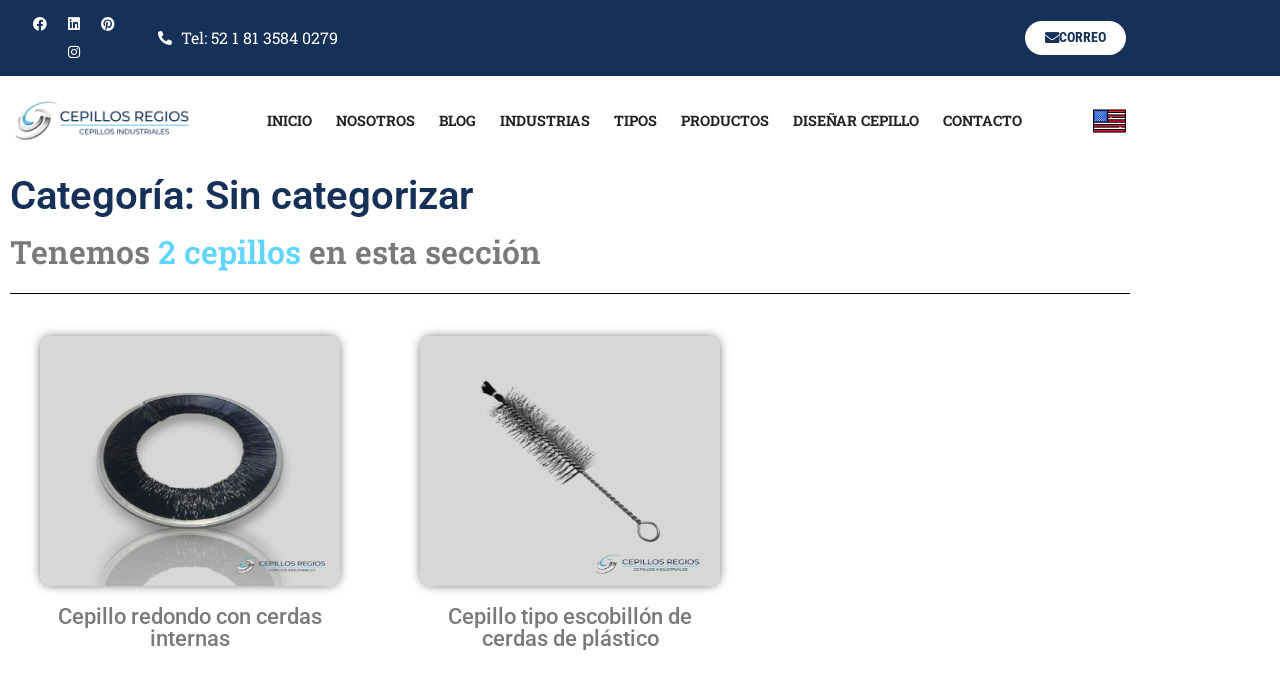

--- FILE ---
content_type: text/html; charset=UTF-8
request_url: https://cepillosregios.com/categoria-producto/sin-categorizar/
body_size: 26513
content:
<!doctype html>
<html lang="es" prefix="og: http://ogp.me/ns#" prefix="og: https://ogp.me/ns#">
<head><meta charset="UTF-8"><script>if(navigator.userAgent.match(/MSIE|Internet Explorer/i)||navigator.userAgent.match(/Trident\/7\..*?rv:11/i)){var href=document.location.href;if(!href.match(/[?&]nowprocket/)){if(href.indexOf("?")==-1){if(href.indexOf("#")==-1){document.location.href=href+"?nowprocket=1"}else{document.location.href=href.replace("#","?nowprocket=1#")}}else{if(href.indexOf("#")==-1){document.location.href=href+"&nowprocket=1"}else{document.location.href=href.replace("#","&nowprocket=1#")}}}}</script><script>(()=>{class RocketLazyLoadScripts{constructor(){this.v="2.0.3",this.userEvents=["keydown","keyup","mousedown","mouseup","mousemove","mouseover","mouseenter","mouseout","mouseleave","touchmove","touchstart","touchend","touchcancel","wheel","click","dblclick","input","visibilitychange"],this.attributeEvents=["onblur","onclick","oncontextmenu","ondblclick","onfocus","onmousedown","onmouseenter","onmouseleave","onmousemove","onmouseout","onmouseover","onmouseup","onmousewheel","onscroll","onsubmit"]}async t(){this.i(),this.o(),/iP(ad|hone)/.test(navigator.userAgent)&&this.h(),this.u(),this.l(this),this.m(),this.k(this),this.p(this),this._(),await Promise.all([this.R(),this.L()]),this.lastBreath=Date.now(),this.S(this),this.P(),this.D(),this.O(),this.M(),await this.C(this.delayedScripts.normal),await this.C(this.delayedScripts.defer),await this.C(this.delayedScripts.async),this.F("domReady"),await this.T(),await this.j(),await this.I(),this.F("windowLoad"),await this.A(),window.dispatchEvent(new Event("rocket-allScriptsLoaded")),this.everythingLoaded=!0,this.lastTouchEnd&&await new Promise((t=>setTimeout(t,500-Date.now()+this.lastTouchEnd))),this.H(),this.F("all"),this.U(),this.W()}i(){this.CSPIssue=sessionStorage.getItem("rocketCSPIssue"),document.addEventListener("securitypolicyviolation",(t=>{this.CSPIssue||"script-src-elem"!==t.violatedDirective||"data"!==t.blockedURI||(this.CSPIssue=!0,sessionStorage.setItem("rocketCSPIssue",!0))}),{isRocket:!0})}o(){window.addEventListener("pageshow",(t=>{this.persisted=t.persisted,this.realWindowLoadedFired=!0}),{isRocket:!0}),window.addEventListener("pagehide",(()=>{this.onFirstUserAction=null}),{isRocket:!0})}h(){let t;function e(e){t=e}window.addEventListener("touchstart",e,{isRocket:!0}),window.addEventListener("touchend",(function i(o){Math.abs(o.changedTouches[0].pageX-t.changedTouches[0].pageX)<10&&Math.abs(o.changedTouches[0].pageY-t.changedTouches[0].pageY)<10&&o.timeStamp-t.timeStamp<200&&(o.target.dispatchEvent(new PointerEvent("click",{target:o.target,bubbles:!0,cancelable:!0,detail:1})),event.preventDefault(),window.removeEventListener("touchstart",e,{isRocket:!0}),window.removeEventListener("touchend",i,{isRocket:!0}))}),{isRocket:!0})}q(t){this.userActionTriggered||("mousemove"!==t.type||this.firstMousemoveIgnored?"keyup"===t.type||"mouseover"===t.type||"mouseout"===t.type||(this.userActionTriggered=!0,this.onFirstUserAction&&this.onFirstUserAction()):this.firstMousemoveIgnored=!0),"click"===t.type&&t.preventDefault(),this.savedUserEvents.length>0&&(t.stopPropagation(),t.stopImmediatePropagation()),"touchstart"===this.lastEvent&&"touchend"===t.type&&(this.lastTouchEnd=Date.now()),"click"===t.type&&(this.lastTouchEnd=0),this.lastEvent=t.type,this.savedUserEvents.push(t)}u(){this.savedUserEvents=[],this.userEventHandler=this.q.bind(this),this.userEvents.forEach((t=>window.addEventListener(t,this.userEventHandler,{passive:!1,isRocket:!0})))}U(){this.userEvents.forEach((t=>window.removeEventListener(t,this.userEventHandler,{passive:!1,isRocket:!0}))),this.savedUserEvents.forEach((t=>{t.target.dispatchEvent(new window[t.constructor.name](t.type,t))}))}m(){this.eventsMutationObserver=new MutationObserver((t=>{const e="return false";for(const i of t){if("attributes"===i.type){const t=i.target.getAttribute(i.attributeName);t&&t!==e&&(i.target.setAttribute("data-rocket-"+i.attributeName,t),i.target["rocket"+i.attributeName]=new Function("event",t),i.target.setAttribute(i.attributeName,e))}"childList"===i.type&&i.addedNodes.forEach((t=>{if(t.nodeType===Node.ELEMENT_NODE)for(const i of t.attributes)this.attributeEvents.includes(i.name)&&i.value&&""!==i.value&&(t.setAttribute("data-rocket-"+i.name,i.value),t["rocket"+i.name]=new Function("event",i.value),t.setAttribute(i.name,e))}))}})),this.eventsMutationObserver.observe(document,{subtree:!0,childList:!0,attributeFilter:this.attributeEvents})}H(){this.eventsMutationObserver.disconnect(),this.attributeEvents.forEach((t=>{document.querySelectorAll("[data-rocket-"+t+"]").forEach((e=>{e.setAttribute(t,e.getAttribute("data-rocket-"+t)),e.removeAttribute("data-rocket-"+t)}))}))}k(t){Object.defineProperty(HTMLElement.prototype,"onclick",{get(){return this.rocketonclick||null},set(e){this.rocketonclick=e,this.setAttribute(t.everythingLoaded?"onclick":"data-rocket-onclick","this.rocketonclick(event)")}})}S(t){function e(e,i){let o=e[i];e[i]=null,Object.defineProperty(e,i,{get:()=>o,set(s){t.everythingLoaded?o=s:e["rocket"+i]=o=s}})}e(document,"onreadystatechange"),e(window,"onload"),e(window,"onpageshow");try{Object.defineProperty(document,"readyState",{get:()=>t.rocketReadyState,set(e){t.rocketReadyState=e},configurable:!0}),document.readyState="loading"}catch(t){console.log("WPRocket DJE readyState conflict, bypassing")}}l(t){this.originalAddEventListener=EventTarget.prototype.addEventListener,this.originalRemoveEventListener=EventTarget.prototype.removeEventListener,this.savedEventListeners=[],EventTarget.prototype.addEventListener=function(e,i,o){o&&o.isRocket||!t.B(e,this)&&!t.userEvents.includes(e)||t.B(e,this)&&!t.userActionTriggered||e.startsWith("rocket-")||t.everythingLoaded?t.originalAddEventListener.call(this,e,i,o):t.savedEventListeners.push({target:this,remove:!1,type:e,func:i,options:o})},EventTarget.prototype.removeEventListener=function(e,i,o){o&&o.isRocket||!t.B(e,this)&&!t.userEvents.includes(e)||t.B(e,this)&&!t.userActionTriggered||e.startsWith("rocket-")||t.everythingLoaded?t.originalRemoveEventListener.call(this,e,i,o):t.savedEventListeners.push({target:this,remove:!0,type:e,func:i,options:o})}}F(t){"all"===t&&(EventTarget.prototype.addEventListener=this.originalAddEventListener,EventTarget.prototype.removeEventListener=this.originalRemoveEventListener),this.savedEventListeners=this.savedEventListeners.filter((e=>{let i=e.type,o=e.target||window;return"domReady"===t&&"DOMContentLoaded"!==i&&"readystatechange"!==i||("windowLoad"===t&&"load"!==i&&"readystatechange"!==i&&"pageshow"!==i||(this.B(i,o)&&(i="rocket-"+i),e.remove?o.removeEventListener(i,e.func,e.options):o.addEventListener(i,e.func,e.options),!1))}))}p(t){let e;function i(e){return t.everythingLoaded?e:e.split(" ").map((t=>"load"===t||t.startsWith("load.")?"rocket-jquery-load":t)).join(" ")}function o(o){function s(e){const s=o.fn[e];o.fn[e]=o.fn.init.prototype[e]=function(){return this[0]===window&&t.userActionTriggered&&("string"==typeof arguments[0]||arguments[0]instanceof String?arguments[0]=i(arguments[0]):"object"==typeof arguments[0]&&Object.keys(arguments[0]).forEach((t=>{const e=arguments[0][t];delete arguments[0][t],arguments[0][i(t)]=e}))),s.apply(this,arguments),this}}if(o&&o.fn&&!t.allJQueries.includes(o)){const e={DOMContentLoaded:[],"rocket-DOMContentLoaded":[]};for(const t in e)document.addEventListener(t,(()=>{e[t].forEach((t=>t()))}),{isRocket:!0});o.fn.ready=o.fn.init.prototype.ready=function(i){function s(){parseInt(o.fn.jquery)>2?setTimeout((()=>i.bind(document)(o))):i.bind(document)(o)}return t.realDomReadyFired?!t.userActionTriggered||t.fauxDomReadyFired?s():e["rocket-DOMContentLoaded"].push(s):e.DOMContentLoaded.push(s),o([])},s("on"),s("one"),s("off"),t.allJQueries.push(o)}e=o}t.allJQueries=[],o(window.jQuery),Object.defineProperty(window,"jQuery",{get:()=>e,set(t){o(t)}})}P(){const t=new Map;document.write=document.writeln=function(e){const i=document.currentScript,o=document.createRange(),s=i.parentElement;let n=t.get(i);void 0===n&&(n=i.nextSibling,t.set(i,n));const c=document.createDocumentFragment();o.setStart(c,0),c.appendChild(o.createContextualFragment(e)),s.insertBefore(c,n)}}async R(){return new Promise((t=>{this.userActionTriggered?t():this.onFirstUserAction=t}))}async L(){return new Promise((t=>{document.addEventListener("DOMContentLoaded",(()=>{this.realDomReadyFired=!0,t()}),{isRocket:!0})}))}async I(){return this.realWindowLoadedFired?Promise.resolve():new Promise((t=>{window.addEventListener("load",t,{isRocket:!0})}))}M(){this.pendingScripts=[];this.scriptsMutationObserver=new MutationObserver((t=>{for(const e of t)e.addedNodes.forEach((t=>{"SCRIPT"!==t.tagName||t.noModule||t.isWPRocket||this.pendingScripts.push({script:t,promise:new Promise((e=>{const i=()=>{const i=this.pendingScripts.findIndex((e=>e.script===t));i>=0&&this.pendingScripts.splice(i,1),e()};t.addEventListener("load",i,{isRocket:!0}),t.addEventListener("error",i,{isRocket:!0}),setTimeout(i,1e3)}))})}))})),this.scriptsMutationObserver.observe(document,{childList:!0,subtree:!0})}async j(){await this.J(),this.pendingScripts.length?(await this.pendingScripts[0].promise,await this.j()):this.scriptsMutationObserver.disconnect()}D(){this.delayedScripts={normal:[],async:[],defer:[]},document.querySelectorAll("script[type$=rocketlazyloadscript]").forEach((t=>{t.hasAttribute("data-rocket-src")?t.hasAttribute("async")&&!1!==t.async?this.delayedScripts.async.push(t):t.hasAttribute("defer")&&!1!==t.defer||"module"===t.getAttribute("data-rocket-type")?this.delayedScripts.defer.push(t):this.delayedScripts.normal.push(t):this.delayedScripts.normal.push(t)}))}async _(){await this.L();let t=[];document.querySelectorAll("script[type$=rocketlazyloadscript][data-rocket-src]").forEach((e=>{let i=e.getAttribute("data-rocket-src");if(i&&!i.startsWith("data:")){i.startsWith("//")&&(i=location.protocol+i);try{const o=new URL(i).origin;o!==location.origin&&t.push({src:o,crossOrigin:e.crossOrigin||"module"===e.getAttribute("data-rocket-type")})}catch(t){}}})),t=[...new Map(t.map((t=>[JSON.stringify(t),t]))).values()],this.N(t,"preconnect")}async $(t){if(await this.G(),!0!==t.noModule||!("noModule"in HTMLScriptElement.prototype))return new Promise((e=>{let i;function o(){(i||t).setAttribute("data-rocket-status","executed"),e()}try{if(navigator.userAgent.includes("Firefox/")||""===navigator.vendor||this.CSPIssue)i=document.createElement("script"),[...t.attributes].forEach((t=>{let e=t.nodeName;"type"!==e&&("data-rocket-type"===e&&(e="type"),"data-rocket-src"===e&&(e="src"),i.setAttribute(e,t.nodeValue))})),t.text&&(i.text=t.text),t.nonce&&(i.nonce=t.nonce),i.hasAttribute("src")?(i.addEventListener("load",o,{isRocket:!0}),i.addEventListener("error",(()=>{i.setAttribute("data-rocket-status","failed-network"),e()}),{isRocket:!0}),setTimeout((()=>{i.isConnected||e()}),1)):(i.text=t.text,o()),i.isWPRocket=!0,t.parentNode.replaceChild(i,t);else{const i=t.getAttribute("data-rocket-type"),s=t.getAttribute("data-rocket-src");i?(t.type=i,t.removeAttribute("data-rocket-type")):t.removeAttribute("type"),t.addEventListener("load",o,{isRocket:!0}),t.addEventListener("error",(i=>{this.CSPIssue&&i.target.src.startsWith("data:")?(console.log("WPRocket: CSP fallback activated"),t.removeAttribute("src"),this.$(t).then(e)):(t.setAttribute("data-rocket-status","failed-network"),e())}),{isRocket:!0}),s?(t.fetchPriority="high",t.removeAttribute("data-rocket-src"),t.src=s):t.src="data:text/javascript;base64,"+window.btoa(unescape(encodeURIComponent(t.text)))}}catch(i){t.setAttribute("data-rocket-status","failed-transform"),e()}}));t.setAttribute("data-rocket-status","skipped")}async C(t){const e=t.shift();return e?(e.isConnected&&await this.$(e),this.C(t)):Promise.resolve()}O(){this.N([...this.delayedScripts.normal,...this.delayedScripts.defer,...this.delayedScripts.async],"preload")}N(t,e){this.trash=this.trash||[];let i=!0;var o=document.createDocumentFragment();t.forEach((t=>{const s=t.getAttribute&&t.getAttribute("data-rocket-src")||t.src;if(s&&!s.startsWith("data:")){const n=document.createElement("link");n.href=s,n.rel=e,"preconnect"!==e&&(n.as="script",n.fetchPriority=i?"high":"low"),t.getAttribute&&"module"===t.getAttribute("data-rocket-type")&&(n.crossOrigin=!0),t.crossOrigin&&(n.crossOrigin=t.crossOrigin),t.integrity&&(n.integrity=t.integrity),t.nonce&&(n.nonce=t.nonce),o.appendChild(n),this.trash.push(n),i=!1}})),document.head.appendChild(o)}W(){this.trash.forEach((t=>t.remove()))}async T(){try{document.readyState="interactive"}catch(t){}this.fauxDomReadyFired=!0;try{await this.G(),document.dispatchEvent(new Event("rocket-readystatechange")),await this.G(),document.rocketonreadystatechange&&document.rocketonreadystatechange(),await this.G(),document.dispatchEvent(new Event("rocket-DOMContentLoaded")),await this.G(),window.dispatchEvent(new Event("rocket-DOMContentLoaded"))}catch(t){console.error(t)}}async A(){try{document.readyState="complete"}catch(t){}try{await this.G(),document.dispatchEvent(new Event("rocket-readystatechange")),await this.G(),document.rocketonreadystatechange&&document.rocketonreadystatechange(),await this.G(),window.dispatchEvent(new Event("rocket-load")),await this.G(),window.rocketonload&&window.rocketonload(),await this.G(),this.allJQueries.forEach((t=>t(window).trigger("rocket-jquery-load"))),await this.G();const t=new Event("rocket-pageshow");t.persisted=this.persisted,window.dispatchEvent(t),await this.G(),window.rocketonpageshow&&window.rocketonpageshow({persisted:this.persisted})}catch(t){console.error(t)}}async G(){Date.now()-this.lastBreath>45&&(await this.J(),this.lastBreath=Date.now())}async J(){return document.hidden?new Promise((t=>setTimeout(t))):new Promise((t=>requestAnimationFrame(t)))}B(t,e){return e===document&&"readystatechange"===t||(e===document&&"DOMContentLoaded"===t||(e===window&&"DOMContentLoaded"===t||(e===window&&"load"===t||e===window&&"pageshow"===t)))}static run(){(new RocketLazyLoadScripts).t()}}RocketLazyLoadScripts.run()})();</script>
	
	<meta name="viewport" content="width=device-width, initial-scale=1">
	<link rel="profile" href="https://gmpg.org/xfn/11">
	
<!-- Google Tag Manager for WordPress by gtm4wp.com -->
<script data-cfasync="false" data-pagespeed-no-defer>
	var gtm4wp_datalayer_name = "dataLayer";
	var dataLayer = dataLayer || [];
</script>
<!-- End Google Tag Manager for WordPress by gtm4wp.com -->
<!-- Easy Social Share Buttons for WordPress v.10.2 https://socialsharingplugin.com -->
<!-- / Easy Social Share Buttons for WordPress -->

<!-- Search Engine Optimization by Rank Math PRO - https://rankmath.com/ -->
<title>Sin categorizar - Cepillos Regios</title>
<meta name="robots" content="follow, index, max-snippet:-1, max-video-preview:-1, max-image-preview:large"/>
<link rel="canonical" href="https://cepillosregios.com/categoria-producto/sin-categorizar/" />
<meta property="og:locale" content="es_MX" />
<meta property="og:type" content="article" />
<meta property="og:title" content="Sin categorizar" />
<meta property="og:url" content="https://cepillosregios.com/categoria-producto/sin-categorizar/" />
<meta property="og:site_name" content="cepilloregios.com" />
<meta name="twitter:card" content="summary_large_image" />
<meta name="twitter:title" content="Sin categorizar" />
<meta name="twitter:label1" content="Productos" />
<meta name="twitter:data1" content="2" />
<script type="application/ld+json" class="rank-math-schema-pro">{"@context":"https://schema.org","@graph":[{"@type":"Organization","@id":"https://cepillosregios.com/#organization","name":"Cepillos Regios"},{"@type":"WebSite","@id":"https://cepillosregios.com/#website","url":"https://cepillosregios.com","name":"cepilloregios.com","publisher":{"@id":"https://cepillosregios.com/#organization"},"inLanguage":"es"},{"@type":"CollectionPage","@id":"https://cepillosregios.com/categoria-producto/sin-categorizar/#webpage","url":"https://cepillosregios.com/categoria-producto/sin-categorizar/","name":"Sin categorizar - Cepillos Regios","isPartOf":{"@id":"https://cepillosregios.com/#website"},"inLanguage":"es"}]}</script>
<!-- /Rank Math WordPress SEO plugin -->

<link rel='dns-prefetch' href='//e4mvutqmgd4.exactdn.com' />

<link rel='preconnect' href='//e4mvutqmgd4.exactdn.com' />
<link rel="alternate" type="application/rss+xml" title="Cepillos Regios &raquo; Feed" href="https://cepillosregios.com/feed/" />
<link rel="alternate" type="application/rss+xml" title="Cepillos Regios &raquo; RSS de los comentarios" href="https://cepillosregios.com/comments/feed/" />
<link rel="alternate" type="application/rss+xml" title="Cepillos Regios &raquo; Sin categorizar Categoría Feed" href="https://cepillosregios.com/categoria-producto/sin-categorizar/feed/" />
<style id='wp-img-auto-sizes-contain-inline-css'>
img:is([sizes=auto i],[sizes^="auto," i]){contain-intrinsic-size:3000px 1500px}
/*# sourceURL=wp-img-auto-sizes-contain-inline-css */
</style>
<link rel='stylesheet' id='fluentform-elementor-widget-css' href='https://e4mvutqmgd4.exactdn.com/wp-content/plugins/fluentform/assets/css/fluent-forms-elementor-widget.css?ver=6.1.11' media='all' />
<style id='wp-emoji-styles-inline-css'>

	img.wp-smiley, img.emoji {
		display: inline !important;
		border: none !important;
		box-shadow: none !important;
		height: 1em !important;
		width: 1em !important;
		margin: 0 0.07em !important;
		vertical-align: -0.1em !important;
		background: none !important;
		padding: 0 !important;
	}
/*# sourceURL=wp-emoji-styles-inline-css */
</style>
<link rel='stylesheet' id='wp-block-library-css' href='https://e4mvutqmgd4.exactdn.com/wp-includes/css/dist/block-library/style.min.css?ver=6.9' media='all' />
<link rel='stylesheet' id='jet-engine-frontend-css' href='https://e4mvutqmgd4.exactdn.com/wp-content/plugins/jet-engine/assets/css/frontend.css?ver=3.8.1.1' media='all' />
<style id='global-styles-inline-css'>
:root{--wp--preset--aspect-ratio--square: 1;--wp--preset--aspect-ratio--4-3: 4/3;--wp--preset--aspect-ratio--3-4: 3/4;--wp--preset--aspect-ratio--3-2: 3/2;--wp--preset--aspect-ratio--2-3: 2/3;--wp--preset--aspect-ratio--16-9: 16/9;--wp--preset--aspect-ratio--9-16: 9/16;--wp--preset--color--black: #000000;--wp--preset--color--cyan-bluish-gray: #abb8c3;--wp--preset--color--white: #ffffff;--wp--preset--color--pale-pink: #f78da7;--wp--preset--color--vivid-red: #cf2e2e;--wp--preset--color--luminous-vivid-orange: #ff6900;--wp--preset--color--luminous-vivid-amber: #fcb900;--wp--preset--color--light-green-cyan: #7bdcb5;--wp--preset--color--vivid-green-cyan: #00d084;--wp--preset--color--pale-cyan-blue: #8ed1fc;--wp--preset--color--vivid-cyan-blue: #0693e3;--wp--preset--color--vivid-purple: #9b51e0;--wp--preset--gradient--vivid-cyan-blue-to-vivid-purple: linear-gradient(135deg,rgb(6,147,227) 0%,rgb(155,81,224) 100%);--wp--preset--gradient--light-green-cyan-to-vivid-green-cyan: linear-gradient(135deg,rgb(122,220,180) 0%,rgb(0,208,130) 100%);--wp--preset--gradient--luminous-vivid-amber-to-luminous-vivid-orange: linear-gradient(135deg,rgb(252,185,0) 0%,rgb(255,105,0) 100%);--wp--preset--gradient--luminous-vivid-orange-to-vivid-red: linear-gradient(135deg,rgb(255,105,0) 0%,rgb(207,46,46) 100%);--wp--preset--gradient--very-light-gray-to-cyan-bluish-gray: linear-gradient(135deg,rgb(238,238,238) 0%,rgb(169,184,195) 100%);--wp--preset--gradient--cool-to-warm-spectrum: linear-gradient(135deg,rgb(74,234,220) 0%,rgb(151,120,209) 20%,rgb(207,42,186) 40%,rgb(238,44,130) 60%,rgb(251,105,98) 80%,rgb(254,248,76) 100%);--wp--preset--gradient--blush-light-purple: linear-gradient(135deg,rgb(255,206,236) 0%,rgb(152,150,240) 100%);--wp--preset--gradient--blush-bordeaux: linear-gradient(135deg,rgb(254,205,165) 0%,rgb(254,45,45) 50%,rgb(107,0,62) 100%);--wp--preset--gradient--luminous-dusk: linear-gradient(135deg,rgb(255,203,112) 0%,rgb(199,81,192) 50%,rgb(65,88,208) 100%);--wp--preset--gradient--pale-ocean: linear-gradient(135deg,rgb(255,245,203) 0%,rgb(182,227,212) 50%,rgb(51,167,181) 100%);--wp--preset--gradient--electric-grass: linear-gradient(135deg,rgb(202,248,128) 0%,rgb(113,206,126) 100%);--wp--preset--gradient--midnight: linear-gradient(135deg,rgb(2,3,129) 0%,rgb(40,116,252) 100%);--wp--preset--font-size--small: 13px;--wp--preset--font-size--medium: 20px;--wp--preset--font-size--large: 36px;--wp--preset--font-size--x-large: 42px;--wp--preset--spacing--20: 0.44rem;--wp--preset--spacing--30: 0.67rem;--wp--preset--spacing--40: 1rem;--wp--preset--spacing--50: 1.5rem;--wp--preset--spacing--60: 2.25rem;--wp--preset--spacing--70: 3.38rem;--wp--preset--spacing--80: 5.06rem;--wp--preset--shadow--natural: 6px 6px 9px rgba(0, 0, 0, 0.2);--wp--preset--shadow--deep: 12px 12px 50px rgba(0, 0, 0, 0.4);--wp--preset--shadow--sharp: 6px 6px 0px rgba(0, 0, 0, 0.2);--wp--preset--shadow--outlined: 6px 6px 0px -3px rgb(255, 255, 255), 6px 6px rgb(0, 0, 0);--wp--preset--shadow--crisp: 6px 6px 0px rgb(0, 0, 0);}:root { --wp--style--global--content-size: 800px;--wp--style--global--wide-size: 1200px; }:where(body) { margin: 0; }.wp-site-blocks > .alignleft { float: left; margin-right: 2em; }.wp-site-blocks > .alignright { float: right; margin-left: 2em; }.wp-site-blocks > .aligncenter { justify-content: center; margin-left: auto; margin-right: auto; }:where(.wp-site-blocks) > * { margin-block-start: 24px; margin-block-end: 0; }:where(.wp-site-blocks) > :first-child { margin-block-start: 0; }:where(.wp-site-blocks) > :last-child { margin-block-end: 0; }:root { --wp--style--block-gap: 24px; }:root :where(.is-layout-flow) > :first-child{margin-block-start: 0;}:root :where(.is-layout-flow) > :last-child{margin-block-end: 0;}:root :where(.is-layout-flow) > *{margin-block-start: 24px;margin-block-end: 0;}:root :where(.is-layout-constrained) > :first-child{margin-block-start: 0;}:root :where(.is-layout-constrained) > :last-child{margin-block-end: 0;}:root :where(.is-layout-constrained) > *{margin-block-start: 24px;margin-block-end: 0;}:root :where(.is-layout-flex){gap: 24px;}:root :where(.is-layout-grid){gap: 24px;}.is-layout-flow > .alignleft{float: left;margin-inline-start: 0;margin-inline-end: 2em;}.is-layout-flow > .alignright{float: right;margin-inline-start: 2em;margin-inline-end: 0;}.is-layout-flow > .aligncenter{margin-left: auto !important;margin-right: auto !important;}.is-layout-constrained > .alignleft{float: left;margin-inline-start: 0;margin-inline-end: 2em;}.is-layout-constrained > .alignright{float: right;margin-inline-start: 2em;margin-inline-end: 0;}.is-layout-constrained > .aligncenter{margin-left: auto !important;margin-right: auto !important;}.is-layout-constrained > :where(:not(.alignleft):not(.alignright):not(.alignfull)){max-width: var(--wp--style--global--content-size);margin-left: auto !important;margin-right: auto !important;}.is-layout-constrained > .alignwide{max-width: var(--wp--style--global--wide-size);}body .is-layout-flex{display: flex;}.is-layout-flex{flex-wrap: wrap;align-items: center;}.is-layout-flex > :is(*, div){margin: 0;}body .is-layout-grid{display: grid;}.is-layout-grid > :is(*, div){margin: 0;}body{padding-top: 0px;padding-right: 0px;padding-bottom: 0px;padding-left: 0px;}a:where(:not(.wp-element-button)){text-decoration: underline;}:root :where(.wp-element-button, .wp-block-button__link){background-color: #32373c;border-width: 0;color: #fff;font-family: inherit;font-size: inherit;font-style: inherit;font-weight: inherit;letter-spacing: inherit;line-height: inherit;padding-top: calc(0.667em + 2px);padding-right: calc(1.333em + 2px);padding-bottom: calc(0.667em + 2px);padding-left: calc(1.333em + 2px);text-decoration: none;text-transform: inherit;}.has-black-color{color: var(--wp--preset--color--black) !important;}.has-cyan-bluish-gray-color{color: var(--wp--preset--color--cyan-bluish-gray) !important;}.has-white-color{color: var(--wp--preset--color--white) !important;}.has-pale-pink-color{color: var(--wp--preset--color--pale-pink) !important;}.has-vivid-red-color{color: var(--wp--preset--color--vivid-red) !important;}.has-luminous-vivid-orange-color{color: var(--wp--preset--color--luminous-vivid-orange) !important;}.has-luminous-vivid-amber-color{color: var(--wp--preset--color--luminous-vivid-amber) !important;}.has-light-green-cyan-color{color: var(--wp--preset--color--light-green-cyan) !important;}.has-vivid-green-cyan-color{color: var(--wp--preset--color--vivid-green-cyan) !important;}.has-pale-cyan-blue-color{color: var(--wp--preset--color--pale-cyan-blue) !important;}.has-vivid-cyan-blue-color{color: var(--wp--preset--color--vivid-cyan-blue) !important;}.has-vivid-purple-color{color: var(--wp--preset--color--vivid-purple) !important;}.has-black-background-color{background-color: var(--wp--preset--color--black) !important;}.has-cyan-bluish-gray-background-color{background-color: var(--wp--preset--color--cyan-bluish-gray) !important;}.has-white-background-color{background-color: var(--wp--preset--color--white) !important;}.has-pale-pink-background-color{background-color: var(--wp--preset--color--pale-pink) !important;}.has-vivid-red-background-color{background-color: var(--wp--preset--color--vivid-red) !important;}.has-luminous-vivid-orange-background-color{background-color: var(--wp--preset--color--luminous-vivid-orange) !important;}.has-luminous-vivid-amber-background-color{background-color: var(--wp--preset--color--luminous-vivid-amber) !important;}.has-light-green-cyan-background-color{background-color: var(--wp--preset--color--light-green-cyan) !important;}.has-vivid-green-cyan-background-color{background-color: var(--wp--preset--color--vivid-green-cyan) !important;}.has-pale-cyan-blue-background-color{background-color: var(--wp--preset--color--pale-cyan-blue) !important;}.has-vivid-cyan-blue-background-color{background-color: var(--wp--preset--color--vivid-cyan-blue) !important;}.has-vivid-purple-background-color{background-color: var(--wp--preset--color--vivid-purple) !important;}.has-black-border-color{border-color: var(--wp--preset--color--black) !important;}.has-cyan-bluish-gray-border-color{border-color: var(--wp--preset--color--cyan-bluish-gray) !important;}.has-white-border-color{border-color: var(--wp--preset--color--white) !important;}.has-pale-pink-border-color{border-color: var(--wp--preset--color--pale-pink) !important;}.has-vivid-red-border-color{border-color: var(--wp--preset--color--vivid-red) !important;}.has-luminous-vivid-orange-border-color{border-color: var(--wp--preset--color--luminous-vivid-orange) !important;}.has-luminous-vivid-amber-border-color{border-color: var(--wp--preset--color--luminous-vivid-amber) !important;}.has-light-green-cyan-border-color{border-color: var(--wp--preset--color--light-green-cyan) !important;}.has-vivid-green-cyan-border-color{border-color: var(--wp--preset--color--vivid-green-cyan) !important;}.has-pale-cyan-blue-border-color{border-color: var(--wp--preset--color--pale-cyan-blue) !important;}.has-vivid-cyan-blue-border-color{border-color: var(--wp--preset--color--vivid-cyan-blue) !important;}.has-vivid-purple-border-color{border-color: var(--wp--preset--color--vivid-purple) !important;}.has-vivid-cyan-blue-to-vivid-purple-gradient-background{background: var(--wp--preset--gradient--vivid-cyan-blue-to-vivid-purple) !important;}.has-light-green-cyan-to-vivid-green-cyan-gradient-background{background: var(--wp--preset--gradient--light-green-cyan-to-vivid-green-cyan) !important;}.has-luminous-vivid-amber-to-luminous-vivid-orange-gradient-background{background: var(--wp--preset--gradient--luminous-vivid-amber-to-luminous-vivid-orange) !important;}.has-luminous-vivid-orange-to-vivid-red-gradient-background{background: var(--wp--preset--gradient--luminous-vivid-orange-to-vivid-red) !important;}.has-very-light-gray-to-cyan-bluish-gray-gradient-background{background: var(--wp--preset--gradient--very-light-gray-to-cyan-bluish-gray) !important;}.has-cool-to-warm-spectrum-gradient-background{background: var(--wp--preset--gradient--cool-to-warm-spectrum) !important;}.has-blush-light-purple-gradient-background{background: var(--wp--preset--gradient--blush-light-purple) !important;}.has-blush-bordeaux-gradient-background{background: var(--wp--preset--gradient--blush-bordeaux) !important;}.has-luminous-dusk-gradient-background{background: var(--wp--preset--gradient--luminous-dusk) !important;}.has-pale-ocean-gradient-background{background: var(--wp--preset--gradient--pale-ocean) !important;}.has-electric-grass-gradient-background{background: var(--wp--preset--gradient--electric-grass) !important;}.has-midnight-gradient-background{background: var(--wp--preset--gradient--midnight) !important;}.has-small-font-size{font-size: var(--wp--preset--font-size--small) !important;}.has-medium-font-size{font-size: var(--wp--preset--font-size--medium) !important;}.has-large-font-size{font-size: var(--wp--preset--font-size--large) !important;}.has-x-large-font-size{font-size: var(--wp--preset--font-size--x-large) !important;}
:root :where(.wp-block-pullquote){font-size: 1.5em;line-height: 1.6;}
/*# sourceURL=global-styles-inline-css */
</style>
<link rel='stylesheet' id='woocommerce-layout-css' href='https://e4mvutqmgd4.exactdn.com/wp-content/plugins/woocommerce/assets/css/woocommerce-layout.css?ver=10.1.3' media='all' />
<link rel='stylesheet' id='woocommerce-smallscreen-css' href='https://e4mvutqmgd4.exactdn.com/wp-content/plugins/woocommerce/assets/css/woocommerce-smallscreen.css?ver=10.1.3' media='only screen and (max-width: 768px)' />
<link rel='stylesheet' id='woocommerce-general-css' href='https://e4mvutqmgd4.exactdn.com/wp-content/plugins/woocommerce/assets/css/woocommerce.css?ver=10.1.3' media='all' />
<style id='woocommerce-inline-inline-css'>
.woocommerce form .form-row .required { visibility: visible; }
/*# sourceURL=woocommerce-inline-inline-css */
</style>
<link rel='stylesheet' id='brands-styles-css' href='https://e4mvutqmgd4.exactdn.com/wp-content/plugins/woocommerce/assets/css/brands.css?ver=10.1.3' media='all' />
<link rel='stylesheet' id='hello-elementor-css' href='https://e4mvutqmgd4.exactdn.com/wp-content/themes/hello-elementor/assets/css/reset.css?ver=3.4.4' media='all' />
<link rel='stylesheet' id='hello-elementor-theme-style-css' href='https://e4mvutqmgd4.exactdn.com/wp-content/themes/hello-elementor/assets/css/theme.css?ver=3.4.4' media='all' />
<link rel='stylesheet' id='hello-elementor-header-footer-css' href='https://e4mvutqmgd4.exactdn.com/wp-content/themes/hello-elementor/assets/css/header-footer.css?ver=3.4.4' media='all' />
<link rel='stylesheet' id='elementor-frontend-css' href='https://e4mvutqmgd4.exactdn.com/wp-content/plugins/elementor/assets/css/frontend.min.css?ver=3.34.0' media='all' />
<link rel='stylesheet' id='elementor-post-11-css' href='https://e4mvutqmgd4.exactdn.com/wp-content/uploads/elementor/css/post-11.css?ver=1766466121' media='all' />
<link rel='stylesheet' id='widget-icon-list-css' href='https://e4mvutqmgd4.exactdn.com/wp-content/plugins/elementor/assets/css/widget-icon-list.min.css?ver=3.34.0' media='all' />
<link rel='stylesheet' id='widget-image-css' href='https://e4mvutqmgd4.exactdn.com/wp-content/plugins/elementor/assets/css/widget-image.min.css?ver=3.34.0' media='all' />
<link rel='stylesheet' id='e-sticky-css' href='https://e4mvutqmgd4.exactdn.com/wp-content/plugins/elementor-pro/assets/css/modules/sticky.min.css?ver=3.31.0' media='all' />
<link rel='stylesheet' id='widget-social-icons-css' href='https://e4mvutqmgd4.exactdn.com/wp-content/plugins/elementor/assets/css/widget-social-icons.min.css?ver=3.34.0' media='all' />
<link rel='stylesheet' id='e-apple-webkit-css' href='https://e4mvutqmgd4.exactdn.com/wp-content/plugins/elementor/assets/css/conditionals/apple-webkit.min.css?ver=3.34.0' media='all' />
<link rel='stylesheet' id='widget-nav-menu-css' href='https://e4mvutqmgd4.exactdn.com/wp-content/plugins/elementor-pro/assets/css/widget-nav-menu.min.css?ver=3.31.0' media='all' />
<link rel='stylesheet' id='e-animation-fadeIn-css' href='https://e4mvutqmgd4.exactdn.com/wp-content/plugins/elementor/assets/lib/animations/styles/fadeIn.min.css?ver=3.34.0' media='all' />
<link rel='stylesheet' id='widget-menu-anchor-css' href='https://e4mvutqmgd4.exactdn.com/wp-content/plugins/elementor/assets/css/widget-menu-anchor.min.css?ver=3.34.0' media='all' />
<link rel='stylesheet' id='widget-heading-css' href='https://e4mvutqmgd4.exactdn.com/wp-content/plugins/elementor/assets/css/widget-heading.min.css?ver=3.34.0' media='all' />
<link rel='stylesheet' id='widget-form-css' href='https://e4mvutqmgd4.exactdn.com/wp-content/plugins/elementor-pro/assets/css/widget-form.min.css?ver=3.31.0' media='all' />
<link rel='stylesheet' id='widget-spacer-css' href='https://e4mvutqmgd4.exactdn.com/wp-content/plugins/elementor/assets/css/widget-spacer.min.css?ver=3.34.0' media='all' />
<link rel='stylesheet' id='swiper-css' href='https://e4mvutqmgd4.exactdn.com/wp-content/plugins/elementor/assets/lib/swiper/v8/css/swiper.min.css?ver=8.4.5' media='all' />
<link rel='stylesheet' id='e-swiper-css' href='https://e4mvutqmgd4.exactdn.com/wp-content/plugins/elementor/assets/css/conditionals/e-swiper.min.css?ver=3.34.0' media='all' />
<link rel='stylesheet' id='widget-divider-css' href='https://e4mvutqmgd4.exactdn.com/wp-content/plugins/elementor/assets/css/widget-divider.min.css?ver=3.34.0' media='all' />
<link rel='stylesheet' id='elementor-icons-css' href='https://e4mvutqmgd4.exactdn.com/wp-content/plugins/elementor/assets/lib/eicons/css/elementor-icons.min.css?ver=5.45.0' media='all' />
<link rel='stylesheet' id='jet-tricks-frontend-css' href='https://e4mvutqmgd4.exactdn.com/wp-content/plugins/jet-tricks/assets/css/jet-tricks-frontend.css?ver=1.5.9' media='all' />
<link rel='stylesheet' id='elementor-post-14-css' href='https://e4mvutqmgd4.exactdn.com/wp-content/uploads/elementor/css/post-14.css?ver=1766466122' media='all' />
<link rel='stylesheet' id='elementor-post-18-css' href='https://e4mvutqmgd4.exactdn.com/wp-content/uploads/elementor/css/post-18.css?ver=1766466122' media='all' />
<link rel='stylesheet' id='elementor-post-4350-css' href='https://e4mvutqmgd4.exactdn.com/wp-content/uploads/elementor/css/post-4350.css?ver=1766466131' media='all' />
<link rel='stylesheet' id='elementor-post-32-css' href='https://e4mvutqmgd4.exactdn.com/wp-content/uploads/elementor/css/post-32.css?ver=1766466122' media='all' />
<link rel='stylesheet' id='subscribe-forms-css-css' href='https://e4mvutqmgd4.exactdn.com/wp-content/plugins/easy-social-share-buttons3/assets/modules/subscribe-forms.min.css?ver=10.2' media='all' />
<link rel='stylesheet' id='easy-social-share-buttons-css' href='https://e4mvutqmgd4.exactdn.com/wp-content/plugins/easy-social-share-buttons3/assets/css/easy-social-share-buttons.min.css?ver=10.2' media='all' />
<link rel='stylesheet' id='elementor-gf-local-roboto-css' href='https://e4mvutqmgd4.exactdn.com/wp-content/uploads/elementor/google-fonts/css/roboto.css?ver=1742502402' media='all' />
<link rel='stylesheet' id='elementor-gf-local-robotoslab-css' href='https://e4mvutqmgd4.exactdn.com/wp-content/uploads/elementor/google-fonts/css/robotoslab.css?ver=1742502415' media='all' />
<link rel='stylesheet' id='elementor-gf-local-robotocondensed-css' href='https://e4mvutqmgd4.exactdn.com/wp-content/uploads/elementor/google-fonts/css/robotocondensed.css?ver=1742502442' media='all' />
<link rel='stylesheet' id='elementor-icons-shared-0-css' href='https://e4mvutqmgd4.exactdn.com/wp-content/plugins/elementor/assets/lib/font-awesome/css/fontawesome.min.css?ver=5.15.3' media='all' />
<link rel='stylesheet' id='elementor-icons-fa-solid-css' href='https://e4mvutqmgd4.exactdn.com/wp-content/plugins/elementor/assets/lib/font-awesome/css/solid.min.css?ver=5.15.3' media='all' />
<link rel='stylesheet' id='elementor-icons-fa-brands-css' href='https://e4mvutqmgd4.exactdn.com/wp-content/plugins/elementor/assets/lib/font-awesome/css/brands.min.css?ver=5.15.3' media='all' />
<script type="rocketlazyloadscript">(function(d, s, id){
  var js, fjs = d.getElementsByTagName(s)[0];
  if (d.getElementById(id)) {return;}
  js = d.createElement(s); js.id = id;
  js.src = 'https://api.anychat.one/widget/5582c237-b2b6-3828-9492-885091b4cfb3?r=' + encodeURIComponent(window.location);
  fjs.parentNode.insertBefore(js, fjs);
}(document, 'script', 'contactus-jssdk'));</script>
<script type="rocketlazyloadscript" data-rocket-src="https://e4mvutqmgd4.exactdn.com/wp-includes/js/jquery/jquery.min.js?ver=3.7.1" id="jquery-core-js"></script>
<script type="rocketlazyloadscript" data-rocket-src="https://e4mvutqmgd4.exactdn.com/wp-includes/js/jquery/jquery-migrate.min.js?ver=3.4.1" id="jquery-migrate-js"></script>
<script type="rocketlazyloadscript" data-rocket-src="https://e4mvutqmgd4.exactdn.com/wp-content/plugins/woocommerce/assets/js/jquery-blockui/jquery.blockUI.min.js?ver=2.7.0-wc.10.1.3" id="jquery-blockui-js" defer data-wp-strategy="defer"></script>
<script id="wc-add-to-cart-js-extra">
var wc_add_to_cart_params = {"ajax_url":"/wp-admin/admin-ajax.php","wc_ajax_url":"/?wc-ajax=%%endpoint%%","i18n_view_cart":"Ver carrito","cart_url":"https://cepillosregios.com/carrito/","is_cart":"","cart_redirect_after_add":"no"};
//# sourceURL=wc-add-to-cart-js-extra
</script>
<script type="rocketlazyloadscript" data-rocket-src="https://e4mvutqmgd4.exactdn.com/wp-content/plugins/woocommerce/assets/js/frontend/add-to-cart.min.js?ver=10.1.3" id="wc-add-to-cart-js" defer data-wp-strategy="defer"></script>
<script type="rocketlazyloadscript" data-rocket-src="https://e4mvutqmgd4.exactdn.com/wp-content/plugins/woocommerce/assets/js/js-cookie/js.cookie.min.js?ver=2.1.4-wc.10.1.3" id="js-cookie-js" defer data-wp-strategy="defer"></script>
<script id="woocommerce-js-extra">
var woocommerce_params = {"ajax_url":"/wp-admin/admin-ajax.php","wc_ajax_url":"/?wc-ajax=%%endpoint%%","i18n_password_show":"Show password","i18n_password_hide":"Hide password"};
//# sourceURL=woocommerce-js-extra
</script>
<script type="rocketlazyloadscript" data-rocket-src="https://e4mvutqmgd4.exactdn.com/wp-content/plugins/woocommerce/assets/js/frontend/woocommerce.min.js?ver=10.1.3" id="woocommerce-js" defer data-wp-strategy="defer"></script>
<link rel="https://api.w.org/" href="https://cepillosregios.com/wp-json/" /><link rel="alternate" title="JSON" type="application/json" href="https://cepillosregios.com/wp-json/wp/v2/product_cat/15" /><link rel="EditURI" type="application/rsd+xml" title="RSD" href="https://cepillosregios.com/xmlrpc.php?rsd" />
<meta name="generator" content="WordPress 6.9" />
<!-- Google tag (gtag.js) -->
<script type="rocketlazyloadscript" async data-rocket-src="https://www.googletagmanager.com/gtag/js?id=AW-953459797"></script>
<script type="rocketlazyloadscript">
  window.dataLayer = window.dataLayer || [];
  function gtag(){dataLayer.push(arguments);}
  gtag('js', new Date());

  gtag('config', 'AW-953459797');
</script>
<!-- Facebook Pixel Code -->
<script type="rocketlazyloadscript">
!function(f,b,e,v,n,t,s)
{if(f.fbq)return;n=f.fbq=function(){n.callMethod?
n.callMethod.apply(n,arguments):n.queue.push(arguments)};
if(!f._fbq)f._fbq=n;n.push=n;n.loaded=!0;n.version='2.0';
n.queue=[];t=b.createElement(e);t.async=!0;
t.src=v;s=b.getElementsByTagName(e)[0];
s.parentNode.insertBefore(t,s)}(window,document,'script',
'https://connect.facebook.net/en_US/fbevents.js');
 fbq('init', '1607231506706761'); 
fbq('track', 'PageView');
</script>
<noscript>
 <img height="1" width="1" 
src="https://www.facebook.com/tr?id=1607231506706761&ev=PageView
&noscript=1"/>
</noscript>
<!-- End Facebook Pixel Code -->
		<script type="rocketlazyloadscript" data-rocket-type="text/javascript">
				(function(c,l,a,r,i,t,y){
					c[a]=c[a]||function(){(c[a].q=c[a].q||[]).push(arguments)};t=l.createElement(r);t.async=1;
					t.src="https://www.clarity.ms/tag/"+i+"?ref=wordpress";y=l.getElementsByTagName(r)[0];y.parentNode.insertBefore(t,y);
				})(window, document, "clarity", "script", "qs0hgzczb0");
		</script>
		
<!-- Google Tag Manager for WordPress by gtm4wp.com -->
<!-- GTM Container placement set to automatic -->
<script data-cfasync="false" data-pagespeed-no-defer>
	var dataLayer_content = {"pagePostType":"product","pagePostType2":"tax-product","pageCategory":[]};
	dataLayer.push( dataLayer_content );
</script>
<script type="rocketlazyloadscript" data-cfasync="false" data-pagespeed-no-defer>
(function(w,d,s,l,i){w[l]=w[l]||[];w[l].push({'gtm.start':
new Date().getTime(),event:'gtm.js'});var f=d.getElementsByTagName(s)[0],
j=d.createElement(s),dl=l!='dataLayer'?'&l='+l:'';j.async=true;j.src=
'//www.googletagmanager.com/gtm.js?id='+i+dl;f.parentNode.insertBefore(j,f);
})(window,document,'script','dataLayer','GTM-MQQX96H');
</script>
<!-- End Google Tag Manager for WordPress by gtm4wp.com -->	<noscript><style>.woocommerce-product-gallery{ opacity: 1 !important; }</style></noscript>
	<meta name="generator" content="Elementor 3.34.0; features: additional_custom_breakpoints; settings: css_print_method-external, google_font-enabled, font_display-auto">
			<style>
				.e-con.e-parent:nth-of-type(n+4):not(.e-lazyloaded):not(.e-no-lazyload),
				.e-con.e-parent:nth-of-type(n+4):not(.e-lazyloaded):not(.e-no-lazyload) * {
					background-image: none !important;
				}
				@media screen and (max-height: 1024px) {
					.e-con.e-parent:nth-of-type(n+3):not(.e-lazyloaded):not(.e-no-lazyload),
					.e-con.e-parent:nth-of-type(n+3):not(.e-lazyloaded):not(.e-no-lazyload) * {
						background-image: none !important;
					}
				}
				@media screen and (max-height: 640px) {
					.e-con.e-parent:nth-of-type(n+2):not(.e-lazyloaded):not(.e-no-lazyload),
					.e-con.e-parent:nth-of-type(n+2):not(.e-lazyloaded):not(.e-no-lazyload) * {
						background-image: none !important;
					}
				}
			</style>
			<noscript><style>.lazyload[data-src]{display:none !important;}</style></noscript><style>.lazyload{background-image:none !important;}.lazyload:before{background-image:none !important;}</style><meta name="generator" content="WP Rocket 3.19.3" data-wpr-features="wpr_delay_js wpr_desktop" /></head>
<body class="archive tax-product_cat term-sin-categorizar term-15 wp-custom-logo wp-embed-responsive wp-theme-hello-elementor theme-hello-elementor woocommerce woocommerce-page woocommerce-no-js hello-elementor-default essb-10.2 elementor-page-4350 elementor-default elementor-template-full-width elementor-kit-11">


<!-- GTM Container placement set to automatic -->
<!-- Google Tag Manager (noscript) -->
				<noscript><iframe src="https://www.googletagmanager.com/ns.html?id=GTM-MQQX96H" height="0" width="0" style="display:none;visibility:hidden" aria-hidden="true"></iframe></noscript>
<!-- End Google Tag Manager (noscript) -->
<a class="skip-link screen-reader-text" href="#content">Ir al contenido</a>

		<header data-rocket-location-hash="19b1ce77b6c2b7c8db59eff05e4b684c" data-elementor-type="header" data-elementor-id="14" class="elementor elementor-14 elementor-location-header" data-elementor-post-type="elementor_library">
					<section class="elementor-section elementor-top-section elementor-element elementor-element-9e816f6 elementor-section-content-middle jedv-enabled--yes elementor-section-boxed elementor-section-height-default elementor-section-height-default" data-id="9e816f6" data-element_type="section" data-settings="{&quot;background_background&quot;:&quot;classic&quot;,&quot;jet_parallax_layout_list&quot;:[]}">
						<div data-rocket-location-hash="82f6c6a00e9a86a2eaa3cc6e8d136714" class="elementor-container elementor-column-gap-default">
					<div class="elementor-column elementor-col-33 elementor-top-column elementor-element elementor-element-576f14b4" data-id="576f14b4" data-element_type="column">
			<div class="elementor-widget-wrap elementor-element-populated">
						<div class="elementor-element elementor-element-2be586e3 elementor-shape-rounded elementor-grid-0 e-grid-align-center elementor-widget elementor-widget-social-icons" data-id="2be586e3" data-element_type="widget" data-widget_type="social-icons.default">
				<div class="elementor-widget-container">
							<div class="elementor-social-icons-wrapper elementor-grid" role="list">
							<span class="elementor-grid-item" role="listitem">
					<a class="elementor-icon elementor-social-icon elementor-social-icon-facebook elementor-repeater-item-f85a357" href="https://www.facebook.com/cepillosregiosmx" target="_blank">
						<span class="elementor-screen-only">Facebook</span>
						<i aria-hidden="true" class="fab fa-facebook"></i>					</a>
				</span>
							<span class="elementor-grid-item" role="listitem">
					<a class="elementor-icon elementor-social-icon elementor-social-icon-linkedin elementor-repeater-item-923d2ed" href="https://www.linkedin.com/company/cepillosregios" target="_blank">
						<span class="elementor-screen-only">Linkedin</span>
						<i aria-hidden="true" class="fab fa-linkedin"></i>					</a>
				</span>
							<span class="elementor-grid-item" role="listitem">
					<a class="elementor-icon elementor-social-icon elementor-social-icon-pinterest elementor-repeater-item-4569bd9" href="https://www.pinterest.com.mx/cepillosregios/" target="_blank">
						<span class="elementor-screen-only">Pinterest</span>
						<i aria-hidden="true" class="fab fa-pinterest"></i>					</a>
				</span>
							<span class="elementor-grid-item" role="listitem">
					<a class="elementor-icon elementor-social-icon elementor-social-icon-instagram elementor-repeater-item-128c3b8" href="https://www.instagram.com/cepillosregios/" target="_blank">
						<span class="elementor-screen-only">Instagram</span>
						<i aria-hidden="true" class="fab fa-instagram"></i>					</a>
				</span>
					</div>
						</div>
				</div>
					</div>
		</div>
				<div class="elementor-column elementor-col-33 elementor-top-column elementor-element elementor-element-5b56eb52" data-id="5b56eb52" data-element_type="column">
			<div class="elementor-widget-wrap elementor-element-populated">
						<div class="elementor-element elementor-element-6361913f elementor-icon-list--layout-traditional elementor-list-item-link-full_width elementor-widget elementor-widget-icon-list" data-id="6361913f" data-element_type="widget" data-widget_type="icon-list.default">
				<div class="elementor-widget-container">
							<ul class="elementor-icon-list-items">
							<li class="elementor-icon-list-item">
											<a href="tel:5218135840279">

												<span class="elementor-icon-list-icon">
							<i aria-hidden="true" class="fas fa-phone-alt"></i>						</span>
										<span class="elementor-icon-list-text"> Tel: 52 1 81 3584 0279</span>
											</a>
									</li>
						</ul>
						</div>
				</div>
					</div>
		</div>
				<div class="elementor-column elementor-col-33 elementor-top-column elementor-element elementor-element-3c3d62e5" data-id="3c3d62e5" data-element_type="column">
			<div class="elementor-widget-wrap elementor-element-populated">
						<div class="elementor-element elementor-element-5f9616bf elementor-align-right elementor-widget elementor-widget-button" data-id="5f9616bf" data-element_type="widget" data-widget_type="button.default">
				<div class="elementor-widget-container">
									<div class="elementor-button-wrapper">
					<a class="elementor-button elementor-button-link elementor-size-xs" href="mailto:cepillosregios@gmail.com">
						<span class="elementor-button-content-wrapper">
						<span class="elementor-button-icon">
				<i aria-hidden="true" class="fas fa-envelope"></i>			</span>
									<span class="elementor-button-text">Correo</span>
					</span>
					</a>
				</div>
								</div>
				</div>
					</div>
		</div>
					</div>
		</section>
				<section class="elementor-section elementor-top-section elementor-element elementor-element-7efedadc elementor-section-content-middle elementor-section-height-min-height jedv-enabled--yes elementor-section-boxed elementor-section-height-default elementor-section-items-middle elementor-invisible" data-id="7efedadc" data-element_type="section" data-settings="{&quot;background_background&quot;:&quot;classic&quot;,&quot;sticky&quot;:&quot;top&quot;,&quot;sticky_on&quot;:[&quot;desktop&quot;],&quot;sticky_effects_offset&quot;:100,&quot;animation&quot;:&quot;fadeIn&quot;,&quot;jet_parallax_layout_list&quot;:[],&quot;sticky_offset&quot;:0,&quot;sticky_anchor_link_offset&quot;:0}">
						<div data-rocket-location-hash="b3be091174dcd2d7573499587c59c9d9" class="elementor-container elementor-column-gap-default">
					<div class="elementor-column elementor-col-33 elementor-top-column elementor-element elementor-element-4f9bf78b" data-id="4f9bf78b" data-element_type="column">
			<div class="elementor-widget-wrap elementor-element-populated">
						<div class="elementor-element elementor-element-405874a3 logo elementor-widget elementor-widget-theme-site-logo elementor-widget-image" data-id="405874a3" data-element_type="widget" data-widget_type="theme-site-logo.default">
				<div class="elementor-widget-container">
											<a href="https://cepillosregios.com">
			<img fetchpriority="high" width="2723" height="736" src="https://e4mvutqmgd4.exactdn.com/wp-content/uploads/2023/05/cepillos-regios-logo-nuevo.png?strip=all" class="attachment-full size-full wp-image-4736" alt="" srcset="https://e4mvutqmgd4.exactdn.com/wp-content/uploads/2023/05/cepillos-regios-logo-nuevo.png?strip=all 2723w, https://e4mvutqmgd4.exactdn.com/wp-content/uploads/2023/05/cepillos-regios-logo-nuevo-300x81.png?strip=all 300w, https://e4mvutqmgd4.exactdn.com/wp-content/uploads/2023/05/cepillos-regios-logo-nuevo-1024x277.png?strip=all 1024w, https://e4mvutqmgd4.exactdn.com/wp-content/uploads/2023/05/cepillos-regios-logo-nuevo-768x208.png?strip=all 768w, https://e4mvutqmgd4.exactdn.com/wp-content/uploads/2023/05/cepillos-regios-logo-nuevo-1536x415.png?strip=all 1536w, https://e4mvutqmgd4.exactdn.com/wp-content/uploads/2023/05/cepillos-regios-logo-nuevo-2048x554.png?strip=all 2048w, https://e4mvutqmgd4.exactdn.com/wp-content/uploads/2023/05/cepillos-regios-logo-nuevo-600x162.png?strip=all 600w, https://e4mvutqmgd4.exactdn.com/wp-content/uploads/2023/05/cepillos-regios-logo-nuevo.png?strip=all&amp;w=544 544w, https://e4mvutqmgd4.exactdn.com/wp-content/uploads/2023/05/cepillos-regios-logo-nuevo.png?strip=all&amp;w=1089 1089w, https://e4mvutqmgd4.exactdn.com/wp-content/uploads/2023/05/cepillos-regios-logo-nuevo.png?strip=all&amp;w=1633 1633w, https://e4mvutqmgd4.exactdn.com/wp-content/uploads/2023/05/cepillos-regios-logo-nuevo.png?strip=all&amp;w=2178 2178w, https://e4mvutqmgd4.exactdn.com/wp-content/uploads/2023/05/cepillos-regios-logo-nuevo.png?strip=all&amp;w=450 450w" sizes="(max-width: 2723px) 100vw, 2723px" />				</a>
											</div>
				</div>
					</div>
		</div>
				<div class="elementor-column elementor-col-33 elementor-top-column elementor-element elementor-element-3e135561" data-id="3e135561" data-element_type="column">
			<div class="elementor-widget-wrap elementor-element-populated">
						<div class="elementor-element elementor-element-77dc30e6 elementor-nav-menu__align-center elementor-nav-menu--dropdown-tablet elementor-nav-menu__text-align-aside elementor-nav-menu--toggle elementor-nav-menu--burger elementor-widget elementor-widget-nav-menu" data-id="77dc30e6" data-element_type="widget" data-settings="{&quot;layout&quot;:&quot;horizontal&quot;,&quot;submenu_icon&quot;:{&quot;value&quot;:&quot;&lt;i class=\&quot;fas fa-caret-down\&quot;&gt;&lt;\/i&gt;&quot;,&quot;library&quot;:&quot;fa-solid&quot;},&quot;toggle&quot;:&quot;burger&quot;}" data-widget_type="nav-menu.default">
				<div class="elementor-widget-container">
								<nav aria-label="Menu" class="elementor-nav-menu--main elementor-nav-menu__container elementor-nav-menu--layout-horizontal e--pointer-underline e--animation-fade">
				<ul id="menu-1-77dc30e6" class="elementor-nav-menu"><li class="menu-item menu-item-type-post_type menu-item-object-page menu-item-home menu-item-4354"><a href="https://cepillosregios.com/" class="elementor-item">Inicio</a></li>
<li class="menu-item menu-item-type-post_type menu-item-object-page menu-item-4355"><a href="https://cepillosregios.com/nosotros/" class="elementor-item">Nosotros</a></li>
<li class="menu-item menu-item-type-post_type menu-item-object-page menu-item-4356"><a href="https://cepillosregios.com/blog/" class="elementor-item">Blog</a></li>
<li class="menu-item menu-item-type-custom menu-item-object-custom menu-item-has-children menu-item-4357"><a href="#" class="elementor-item elementor-item-anchor">Industrias</a>
<ul class="sub-menu elementor-nav-menu--dropdown">
	<li class="menu-item menu-item-type-post_type menu-item-object-catalogo menu-item-4374"><a href="https://cepillosregios.com/catalogo/cepillos-industriales-para-la-industria-automotriz/" class="elementor-sub-item">Industria Automotriz</a></li>
	<li class="menu-item menu-item-type-post_type menu-item-object-catalogo menu-item-4375"><a href="https://cepillosregios.com/catalogo/cepillos-industriales-para-la-industria-textil/" class="elementor-sub-item">Industria Textil</a></li>
	<li class="menu-item menu-item-type-post_type menu-item-object-catalogo menu-item-4376"><a href="https://cepillosregios.com/catalogo/cepillos-industriales-para-la-industria-editorial/" class="elementor-sub-item">Industria Editorial</a></li>
	<li class="menu-item menu-item-type-post_type menu-item-object-catalogo menu-item-4377"><a href="https://cepillosregios.com/catalogo/cepillos-industriales-para-la-industria-del-barrido/" class="elementor-sub-item">Industria del Barrido</a></li>
	<li class="menu-item menu-item-type-post_type menu-item-object-catalogo menu-item-4378"><a href="https://cepillosregios.com/catalogo/cepillos-industriales-para-la-industria-del-envasado-y-empaquetado/" class="elementor-sub-item">Industria del Envasado y empaquetado</a></li>
	<li class="menu-item menu-item-type-post_type menu-item-object-catalogo menu-item-4379"><a href="https://cepillosregios.com/catalogo/cepillos-industriales-para-vidrios/" class="elementor-sub-item">Industria del Vidrio</a></li>
	<li class="menu-item menu-item-type-post_type menu-item-object-catalogo menu-item-4380"><a href="https://cepillosregios.com/catalogo/cepillos-industriales-para-la-industria-del-acero/" class="elementor-sub-item">Industria del Acero</a></li>
	<li class="menu-item menu-item-type-post_type menu-item-object-catalogo menu-item-4381"><a href="https://cepillosregios.com/catalogo/cepillos-para-la-industria-alimenticia/" class="elementor-sub-item">Industria Alimenticia</a></li>
	<li class="menu-item menu-item-type-post_type menu-item-object-catalogo menu-item-4382"><a href="https://cepillosregios.com/catalogo/cepillos-para-limpieza-de-paneles-solares/" class="elementor-sub-item">Industria Solar</a></li>
</ul>
</li>
<li class="menu-item menu-item-type-custom menu-item-object-custom menu-item-has-children menu-item-4373"><a href="#" class="elementor-item elementor-item-anchor">Tipos</a>
<ul class="sub-menu elementor-nav-menu--dropdown">
	<li class="menu-item menu-item-type-post_type menu-item-object-catalogo menu-item-4832"><a href="https://cepillosregios.com/catalogo/cepillos-abrasivos/" class="elementor-sub-item">Cepillos Abrasivos</a></li>
	<li class="menu-item menu-item-type-post_type menu-item-object-catalogo menu-item-4384"><a href="https://cepillosregios.com/catalogo/cepillos-cilindricos-industriales-rodillos/" class="elementor-sub-item">Cepillos Cilíndricos Industriales (Rodillos)</a></li>
	<li class="menu-item menu-item-type-post_type menu-item-object-catalogo menu-item-4385"><a href="https://cepillosregios.com/catalogo/cepillos-circulares-industriales-tipo-disco/" class="elementor-sub-item">Cepillos circulares industriales (Tipo disco)</a></li>
	<li class="menu-item menu-item-type-post_type menu-item-object-catalogo menu-item-4386"><a href="https://cepillosregios.com/catalogo/cepillos-industriales-tipo-tira/" class="elementor-sub-item">Cepillos guardapolvo y tipo tira</a></li>
	<li class="menu-item menu-item-type-post_type menu-item-object-catalogo menu-item-4387"><a href="https://cepillosregios.com/catalogo/cepillos-tipo-cortina/" class="elementor-sub-item">Cepillos tipo Cortina</a></li>
	<li class="menu-item menu-item-type-post_type menu-item-object-catalogo menu-item-4568"><a href="https://cepillosregios.com/catalogo/cepillos-para-mesa-de-trabajo-para-maquinas-punzadoras/" class="elementor-sub-item">Cepillos para mesa de trabajo. (Para maquinas punzonadoras).</a></li>
	<li class="menu-item menu-item-type-post_type menu-item-object-catalogo menu-item-4388"><a href="https://cepillosregios.com/catalogo/cepillos-tipo-ladrillo/" class="elementor-sub-item">Cepillos tipo ladrillo</a></li>
	<li class="menu-item menu-item-type-post_type menu-item-object-catalogo menu-item-4389"><a href="https://cepillosregios.com/catalogo/escobillones-industriales-cepillos-tipo-escobillon/" class="elementor-sub-item">Escobillones industriales (Cepillos Tipo Escobillón)</a></li>
</ul>
</li>
<li class="menu-item menu-item-type-post_type menu-item-object-page menu-item-4390"><a href="https://cepillosregios.com/tienda/" class="elementor-item">Productos</a></li>
<li class="menu-item menu-item-type-custom menu-item-object-custom menu-item-has-children menu-item-4391"><a href="#" class="elementor-item elementor-item-anchor">Diseñar Cepillo</a>
<ul class="sub-menu elementor-nav-menu--dropdown">
	<li class="menu-item menu-item-type-post_type menu-item-object-page menu-item-4392"><a href="https://cepillosregios.com/disena-tu-propio-cepillo-tipo-tira/" class="elementor-sub-item">Diseña tu propio cepillo Tipo Tira</a></li>
	<li class="menu-item menu-item-type-post_type menu-item-object-page menu-item-4393"><a href="https://cepillosregios.com/disenar-cepillo-tipo-cilindro/" class="elementor-sub-item">Diseñar Cepillo tipo Cilindro</a></li>
</ul>
</li>
<li class="menu-item menu-item-type-post_type menu-item-object-page menu-item-4394"><a href="https://cepillosregios.com/contacto/" class="elementor-item">Contacto</a></li>
</ul>			</nav>
					<div class="elementor-menu-toggle" role="button" tabindex="0" aria-label="Menu Toggle" aria-expanded="false">
			<i aria-hidden="true" role="presentation" class="elementor-menu-toggle__icon--open eicon-menu-bar"></i><i aria-hidden="true" role="presentation" class="elementor-menu-toggle__icon--close eicon-close"></i>		</div>
					<nav class="elementor-nav-menu--dropdown elementor-nav-menu__container" aria-hidden="true">
				<ul id="menu-2-77dc30e6" class="elementor-nav-menu"><li class="menu-item menu-item-type-post_type menu-item-object-page menu-item-home menu-item-4354"><a href="https://cepillosregios.com/" class="elementor-item" tabindex="-1">Inicio</a></li>
<li class="menu-item menu-item-type-post_type menu-item-object-page menu-item-4355"><a href="https://cepillosregios.com/nosotros/" class="elementor-item" tabindex="-1">Nosotros</a></li>
<li class="menu-item menu-item-type-post_type menu-item-object-page menu-item-4356"><a href="https://cepillosregios.com/blog/" class="elementor-item" tabindex="-1">Blog</a></li>
<li class="menu-item menu-item-type-custom menu-item-object-custom menu-item-has-children menu-item-4357"><a href="#" class="elementor-item elementor-item-anchor" tabindex="-1">Industrias</a>
<ul class="sub-menu elementor-nav-menu--dropdown">
	<li class="menu-item menu-item-type-post_type menu-item-object-catalogo menu-item-4374"><a href="https://cepillosregios.com/catalogo/cepillos-industriales-para-la-industria-automotriz/" class="elementor-sub-item" tabindex="-1">Industria Automotriz</a></li>
	<li class="menu-item menu-item-type-post_type menu-item-object-catalogo menu-item-4375"><a href="https://cepillosregios.com/catalogo/cepillos-industriales-para-la-industria-textil/" class="elementor-sub-item" tabindex="-1">Industria Textil</a></li>
	<li class="menu-item menu-item-type-post_type menu-item-object-catalogo menu-item-4376"><a href="https://cepillosregios.com/catalogo/cepillos-industriales-para-la-industria-editorial/" class="elementor-sub-item" tabindex="-1">Industria Editorial</a></li>
	<li class="menu-item menu-item-type-post_type menu-item-object-catalogo menu-item-4377"><a href="https://cepillosregios.com/catalogo/cepillos-industriales-para-la-industria-del-barrido/" class="elementor-sub-item" tabindex="-1">Industria del Barrido</a></li>
	<li class="menu-item menu-item-type-post_type menu-item-object-catalogo menu-item-4378"><a href="https://cepillosregios.com/catalogo/cepillos-industriales-para-la-industria-del-envasado-y-empaquetado/" class="elementor-sub-item" tabindex="-1">Industria del Envasado y empaquetado</a></li>
	<li class="menu-item menu-item-type-post_type menu-item-object-catalogo menu-item-4379"><a href="https://cepillosregios.com/catalogo/cepillos-industriales-para-vidrios/" class="elementor-sub-item" tabindex="-1">Industria del Vidrio</a></li>
	<li class="menu-item menu-item-type-post_type menu-item-object-catalogo menu-item-4380"><a href="https://cepillosregios.com/catalogo/cepillos-industriales-para-la-industria-del-acero/" class="elementor-sub-item" tabindex="-1">Industria del Acero</a></li>
	<li class="menu-item menu-item-type-post_type menu-item-object-catalogo menu-item-4381"><a href="https://cepillosregios.com/catalogo/cepillos-para-la-industria-alimenticia/" class="elementor-sub-item" tabindex="-1">Industria Alimenticia</a></li>
	<li class="menu-item menu-item-type-post_type menu-item-object-catalogo menu-item-4382"><a href="https://cepillosregios.com/catalogo/cepillos-para-limpieza-de-paneles-solares/" class="elementor-sub-item" tabindex="-1">Industria Solar</a></li>
</ul>
</li>
<li class="menu-item menu-item-type-custom menu-item-object-custom menu-item-has-children menu-item-4373"><a href="#" class="elementor-item elementor-item-anchor" tabindex="-1">Tipos</a>
<ul class="sub-menu elementor-nav-menu--dropdown">
	<li class="menu-item menu-item-type-post_type menu-item-object-catalogo menu-item-4832"><a href="https://cepillosregios.com/catalogo/cepillos-abrasivos/" class="elementor-sub-item" tabindex="-1">Cepillos Abrasivos</a></li>
	<li class="menu-item menu-item-type-post_type menu-item-object-catalogo menu-item-4384"><a href="https://cepillosregios.com/catalogo/cepillos-cilindricos-industriales-rodillos/" class="elementor-sub-item" tabindex="-1">Cepillos Cilíndricos Industriales (Rodillos)</a></li>
	<li class="menu-item menu-item-type-post_type menu-item-object-catalogo menu-item-4385"><a href="https://cepillosregios.com/catalogo/cepillos-circulares-industriales-tipo-disco/" class="elementor-sub-item" tabindex="-1">Cepillos circulares industriales (Tipo disco)</a></li>
	<li class="menu-item menu-item-type-post_type menu-item-object-catalogo menu-item-4386"><a href="https://cepillosregios.com/catalogo/cepillos-industriales-tipo-tira/" class="elementor-sub-item" tabindex="-1">Cepillos guardapolvo y tipo tira</a></li>
	<li class="menu-item menu-item-type-post_type menu-item-object-catalogo menu-item-4387"><a href="https://cepillosregios.com/catalogo/cepillos-tipo-cortina/" class="elementor-sub-item" tabindex="-1">Cepillos tipo Cortina</a></li>
	<li class="menu-item menu-item-type-post_type menu-item-object-catalogo menu-item-4568"><a href="https://cepillosregios.com/catalogo/cepillos-para-mesa-de-trabajo-para-maquinas-punzadoras/" class="elementor-sub-item" tabindex="-1">Cepillos para mesa de trabajo. (Para maquinas punzonadoras).</a></li>
	<li class="menu-item menu-item-type-post_type menu-item-object-catalogo menu-item-4388"><a href="https://cepillosregios.com/catalogo/cepillos-tipo-ladrillo/" class="elementor-sub-item" tabindex="-1">Cepillos tipo ladrillo</a></li>
	<li class="menu-item menu-item-type-post_type menu-item-object-catalogo menu-item-4389"><a href="https://cepillosregios.com/catalogo/escobillones-industriales-cepillos-tipo-escobillon/" class="elementor-sub-item" tabindex="-1">Escobillones industriales (Cepillos Tipo Escobillón)</a></li>
</ul>
</li>
<li class="menu-item menu-item-type-post_type menu-item-object-page menu-item-4390"><a href="https://cepillosregios.com/tienda/" class="elementor-item" tabindex="-1">Productos</a></li>
<li class="menu-item menu-item-type-custom menu-item-object-custom menu-item-has-children menu-item-4391"><a href="#" class="elementor-item elementor-item-anchor" tabindex="-1">Diseñar Cepillo</a>
<ul class="sub-menu elementor-nav-menu--dropdown">
	<li class="menu-item menu-item-type-post_type menu-item-object-page menu-item-4392"><a href="https://cepillosregios.com/disena-tu-propio-cepillo-tipo-tira/" class="elementor-sub-item" tabindex="-1">Diseña tu propio cepillo Tipo Tira</a></li>
	<li class="menu-item menu-item-type-post_type menu-item-object-page menu-item-4393"><a href="https://cepillosregios.com/disenar-cepillo-tipo-cilindro/" class="elementor-sub-item" tabindex="-1">Diseñar Cepillo tipo Cilindro</a></li>
</ul>
</li>
<li class="menu-item menu-item-type-post_type menu-item-object-page menu-item-4394"><a href="https://cepillosregios.com/contacto/" class="elementor-item" tabindex="-1">Contacto</a></li>
</ul>			</nav>
						</div>
				</div>
					</div>
		</div>
				<div class="elementor-column elementor-col-33 elementor-top-column elementor-element elementor-element-4d97c8b" data-id="4d97c8b" data-element_type="column">
			<div class="elementor-widget-wrap elementor-element-populated">
						<div class="elementor-element elementor-element-8e98141 elementor-widget elementor-widget-image" data-id="8e98141" data-element_type="widget" data-widget_type="image.default">
				<div class="elementor-widget-container">
																<a href="https://cepillosregios.com/en/">
							<img width="512" height="512" src="[data-uri]" class="attachment-full size-full wp-image-4474 lazyload" alt=""  sizes="(max-width: 512px) 100vw, 512px" data-src="https://e4mvutqmgd4.exactdn.com/wp-content/uploads/2023/05/estados-unidos.png?strip=all" decoding="async" data-srcset="https://e4mvutqmgd4.exactdn.com/wp-content/uploads/2023/05/estados-unidos.png?strip=all 512w, https://e4mvutqmgd4.exactdn.com/wp-content/uploads/2023/05/estados-unidos-300x300.png?strip=all 300w, https://e4mvutqmgd4.exactdn.com/wp-content/uploads/2023/05/estados-unidos-150x150.png?strip=all 150w, https://e4mvutqmgd4.exactdn.com/wp-content/uploads/2023/05/estados-unidos-100x100.png?strip=all 100w, https://e4mvutqmgd4.exactdn.com/wp-content/uploads/2023/05/estados-unidos.png?strip=all&amp;w=204 204w, https://e4mvutqmgd4.exactdn.com/wp-content/uploads/2023/05/estados-unidos.png?strip=all&amp;w=409 409w" data-eio-rwidth="512" data-eio-rheight="512" /><noscript><img width="512" height="512" src="https://e4mvutqmgd4.exactdn.com/wp-content/uploads/2023/05/estados-unidos.png?strip=all" class="attachment-full size-full wp-image-4474" alt="" srcset="https://e4mvutqmgd4.exactdn.com/wp-content/uploads/2023/05/estados-unidos.png?strip=all 512w, https://e4mvutqmgd4.exactdn.com/wp-content/uploads/2023/05/estados-unidos-300x300.png?strip=all 300w, https://e4mvutqmgd4.exactdn.com/wp-content/uploads/2023/05/estados-unidos-150x150.png?strip=all 150w, https://e4mvutqmgd4.exactdn.com/wp-content/uploads/2023/05/estados-unidos-100x100.png?strip=all 100w, https://e4mvutqmgd4.exactdn.com/wp-content/uploads/2023/05/estados-unidos.png?strip=all&amp;w=204 204w, https://e4mvutqmgd4.exactdn.com/wp-content/uploads/2023/05/estados-unidos.png?strip=all&amp;w=409 409w" sizes="(max-width: 512px) 100vw, 512px" data-eio="l" /></noscript>								</a>
															</div>
				</div>
					</div>
		</div>
					</div>
		</section>
				</header>
				<div data-rocket-location-hash="86d502921042f994b0bbf81d75e82506" data-elementor-type="product-archive" data-elementor-id="4350" class="elementor elementor-4350 elementor-location-archive product" data-elementor-post-type="elementor_library">
					<section class="elementor-section elementor-top-section elementor-element elementor-element-20f7c9fa elementor-section-boxed elementor-section-height-default elementor-section-height-default" data-id="20f7c9fa" data-element_type="section" data-settings="{&quot;jet_parallax_layout_list&quot;:[]}">
						<div data-rocket-location-hash="4388568779806390c4fce1bc129c9913" class="elementor-container elementor-column-gap-default">
					<div class="elementor-column elementor-col-100 elementor-top-column elementor-element elementor-element-53598859" data-id="53598859" data-element_type="column">
			<div class="elementor-widget-wrap elementor-element-populated">
						<div class="elementor-element elementor-element-67b450fc elementor-widget elementor-widget-heading" data-id="67b450fc" data-element_type="widget" data-widget_type="heading.default">
				<div class="elementor-widget-container">
					<h1 class="elementor-heading-title elementor-size-default">Categoría: Sin categorizar</h1>				</div>
				</div>
				<div class="elementor-element elementor-element-45d0b3ca elementor-widget elementor-widget-heading" data-id="45d0b3ca" data-element_type="widget" data-widget_type="heading.default">
				<div class="elementor-widget-container">
					<span class="elementor-heading-title elementor-size-default">Tenemos <span style="color:#60D5FE"><span class="jet-engine-query-count query-4 count-type-total" data-query="4">2</span> cepillos</span> en esta sección</span>				</div>
				</div>
				<div class="elementor-element elementor-element-32fa7e2a elementor-widget-divider--view-line elementor-widget elementor-widget-divider" data-id="32fa7e2a" data-element_type="widget" data-widget_type="divider.default">
				<div class="elementor-widget-container">
							<div class="elementor-divider">
			<span class="elementor-divider-separator">
						</span>
		</div>
						</div>
				</div>
				<div class="elementor-element elementor-element-fe3f019 elementor-widget elementor-widget-jet-listing-grid" data-id="fe3f019" data-element_type="widget" data-settings="{&quot;columns&quot;:3}" data-widget_type="jet-listing-grid.default">
				<div class="elementor-widget-container">
					<div class="jet-listing-grid jet-listing"><div class="jet-listing-grid__items grid-col-desk-3 grid-col-tablet-3 grid-col-mobile-3 jet-listing-grid--32" data-queried-id="15|WP_Term" data-nav="{&quot;enabled&quot;:true,&quot;type&quot;:&quot;scroll&quot;,&quot;more_el&quot;:null,&quot;query&quot;:{&quot;post_status&quot;:&quot;publish&quot;,&quot;found_posts&quot;:2,&quot;max_num_pages&quot;:1,&quot;post_type&quot;:&quot;&quot;,&quot;tax_query&quot;:{&quot;relation&quot;:&quot;AND&quot;,&quot;0&quot;:{&quot;taxonomy&quot;:&quot;product_visibility&quot;,&quot;terms&quot;:[7],&quot;field&quot;:&quot;term_taxonomy_id&quot;,&quot;operator&quot;:&quot;NOT IN&quot;,&quot;include_children&quot;:true},&quot;1&quot;:{&quot;taxonomy&quot;:&quot;product_cat&quot;,&quot;terms&quot;:[&quot;sin-categorizar&quot;],&quot;field&quot;:&quot;slug&quot;,&quot;operator&quot;:&quot;IN&quot;,&quot;include_children&quot;:true}},&quot;orderby&quot;:&quot;menu_order title&quot;,&quot;order&quot;:&quot;ASC&quot;,&quot;paged&quot;:0,&quot;posts_per_page&quot;:16,&quot;taxonomy&quot;:&quot;product_cat&quot;,&quot;term&quot;:&quot;sin-categorizar&quot;,&quot;wc_query&quot;:&quot;product_query&quot;,&quot;is_archive_template&quot;:true,&quot;suppress_filters&quot;:false,&quot;jet_smart_filters&quot;:&quot;jet-engine\/default&quot;,&quot;signature&quot;:&quot;b92f0f8f4ebaac1606daa96d100cffdaba1dba6375bdb38089e3d6207a33541c&quot;},&quot;widget_settings&quot;:{&quot;lisitng_id&quot;:32,&quot;posts_num&quot;:12,&quot;columns&quot;:3,&quot;columns_tablet&quot;:3,&quot;columns_mobile&quot;:3,&quot;column_min_width&quot;:240,&quot;column_min_width_tablet&quot;:240,&quot;column_min_width_mobile&quot;:240,&quot;inline_columns_css&quot;:false,&quot;is_archive_template&quot;:&quot;yes&quot;,&quot;post_status&quot;:[&quot;publish&quot;],&quot;use_random_posts_num&quot;:&quot;&quot;,&quot;max_posts_num&quot;:9,&quot;not_found_message&quot;:&quot;No data was found&quot;,&quot;is_masonry&quot;:false,&quot;equal_columns_height&quot;:&quot;&quot;,&quot;use_load_more&quot;:&quot;yes&quot;,&quot;load_more_id&quot;:&quot;&quot;,&quot;load_more_type&quot;:&quot;scroll&quot;,&quot;load_more_offset&quot;:{&quot;unit&quot;:&quot;px&quot;,&quot;size&quot;:400,&quot;sizes&quot;:[]},&quot;use_custom_post_types&quot;:&quot;&quot;,&quot;custom_post_types&quot;:[],&quot;hide_widget_if&quot;:&quot;&quot;,&quot;carousel_enabled&quot;:&quot;&quot;,&quot;slides_to_scroll&quot;:&quot;1&quot;,&quot;arrows&quot;:&quot;true&quot;,&quot;arrow_icon&quot;:&quot;fa fa-angle-left&quot;,&quot;dots&quot;:&quot;&quot;,&quot;autoplay&quot;:&quot;true&quot;,&quot;pause_on_hover&quot;:&quot;true&quot;,&quot;autoplay_speed&quot;:5000,&quot;infinite&quot;:&quot;true&quot;,&quot;center_mode&quot;:&quot;&quot;,&quot;effect&quot;:&quot;slide&quot;,&quot;speed&quot;:500,&quot;inject_alternative_items&quot;:&quot;&quot;,&quot;injection_items&quot;:[],&quot;scroll_slider_enabled&quot;:&quot;&quot;,&quot;scroll_slider_on&quot;:[&quot;desktop&quot;,&quot;tablet&quot;,&quot;mobile&quot;],&quot;custom_query&quot;:false,&quot;custom_query_id&quot;:&quot;5&quot;,&quot;_element_id&quot;:&quot;&quot;,&quot;collapse_first_last_gap&quot;:false,&quot;list_tag_selection&quot;:&quot;&quot;,&quot;list_items_wrapper_tag&quot;:&quot;div&quot;,&quot;list_item_tag&quot;:&quot;div&quot;,&quot;empty_items_wrapper_tag&quot;:&quot;div&quot;}}" data-page="1" data-pages="1" data-listing-source="posts" data-listing-id="32" data-query-id=""><div class="jet-listing-grid__item jet-listing-dynamic-post-3516" data-post-id="3516"  ><div class="jet-engine-listing-overlay-wrap" data-url="https://cepillosregios.com/producto/cepillo-redondo-con-cerdas-internas/">		<div data-elementor-type="jet-listing-items" data-elementor-id="32" class="elementor elementor-32" data-elementor-post-type="jet-engine">
				<div class="elementor-element elementor-element-12bc63b e-flex e-con-boxed e-con e-parent" data-id="12bc63b" data-element_type="container" data-settings="{&quot;jet_parallax_layout_list&quot;:[],&quot;background_background&quot;:&quot;classic&quot;}">
					<div class="e-con-inner">
				<div class="elementor-element elementor-element-b94c408 elementor-widget elementor-widget-image" data-id="b94c408" data-element_type="widget" data-widget_type="image.default">
				<div class="elementor-widget-container">
															<img loading="lazy" width="1512" height="1512" src="[data-uri]" class="attachment-full size-full wp-image-5523 lazyload" alt=""  sizes="(max-width: 1512px) 100vw, 1512px" data-src="https://e4mvutqmgd4.exactdn.com/wp-content/uploads/2023/03/Cepillo-redondo-con-cerdas-internas-1.jpg?strip=all" decoding="async" data-srcset="https://e4mvutqmgd4.exactdn.com/wp-content/uploads/2023/03/Cepillo-redondo-con-cerdas-internas-1.jpg?strip=all 1512w, https://e4mvutqmgd4.exactdn.com/wp-content/uploads/2023/03/Cepillo-redondo-con-cerdas-internas-1-300x300.jpg?strip=all 300w, https://e4mvutqmgd4.exactdn.com/wp-content/uploads/2023/03/Cepillo-redondo-con-cerdas-internas-1-1024x1024.jpg?strip=all 1024w, https://e4mvutqmgd4.exactdn.com/wp-content/uploads/2023/03/Cepillo-redondo-con-cerdas-internas-1-150x150.jpg?strip=all 150w, https://e4mvutqmgd4.exactdn.com/wp-content/uploads/2023/03/Cepillo-redondo-con-cerdas-internas-1-768x768.jpg?strip=all 768w, https://e4mvutqmgd4.exactdn.com/wp-content/uploads/2023/03/Cepillo-redondo-con-cerdas-internas-1-600x600.jpg?strip=all 600w, https://e4mvutqmgd4.exactdn.com/wp-content/uploads/2023/03/Cepillo-redondo-con-cerdas-internas-1-100x100.jpg?strip=all 100w, https://e4mvutqmgd4.exactdn.com/wp-content/uploads/2023/03/Cepillo-redondo-con-cerdas-internas-1.jpg?strip=all&amp;w=907 907w, https://e4mvutqmgd4.exactdn.com/wp-content/uploads/2023/03/Cepillo-redondo-con-cerdas-internas-1.jpg?strip=all&amp;w=1209 1209w, https://e4mvutqmgd4.exactdn.com/wp-content/uploads/2023/03/Cepillo-redondo-con-cerdas-internas-1.jpg?strip=all&amp;w=450 450w" data-eio-rwidth="1512" data-eio-rheight="1512" /><noscript><img loading="lazy" width="1512" height="1512" src="https://e4mvutqmgd4.exactdn.com/wp-content/uploads/2023/03/Cepillo-redondo-con-cerdas-internas-1.jpg?strip=all" class="attachment-full size-full wp-image-5523" alt="" srcset="https://e4mvutqmgd4.exactdn.com/wp-content/uploads/2023/03/Cepillo-redondo-con-cerdas-internas-1.jpg?strip=all 1512w, https://e4mvutqmgd4.exactdn.com/wp-content/uploads/2023/03/Cepillo-redondo-con-cerdas-internas-1-300x300.jpg?strip=all 300w, https://e4mvutqmgd4.exactdn.com/wp-content/uploads/2023/03/Cepillo-redondo-con-cerdas-internas-1-1024x1024.jpg?strip=all 1024w, https://e4mvutqmgd4.exactdn.com/wp-content/uploads/2023/03/Cepillo-redondo-con-cerdas-internas-1-150x150.jpg?strip=all 150w, https://e4mvutqmgd4.exactdn.com/wp-content/uploads/2023/03/Cepillo-redondo-con-cerdas-internas-1-768x768.jpg?strip=all 768w, https://e4mvutqmgd4.exactdn.com/wp-content/uploads/2023/03/Cepillo-redondo-con-cerdas-internas-1-600x600.jpg?strip=all 600w, https://e4mvutqmgd4.exactdn.com/wp-content/uploads/2023/03/Cepillo-redondo-con-cerdas-internas-1-100x100.jpg?strip=all 100w, https://e4mvutqmgd4.exactdn.com/wp-content/uploads/2023/03/Cepillo-redondo-con-cerdas-internas-1.jpg?strip=all&amp;w=907 907w, https://e4mvutqmgd4.exactdn.com/wp-content/uploads/2023/03/Cepillo-redondo-con-cerdas-internas-1.jpg?strip=all&amp;w=1209 1209w, https://e4mvutqmgd4.exactdn.com/wp-content/uploads/2023/03/Cepillo-redondo-con-cerdas-internas-1.jpg?strip=all&amp;w=450 450w" sizes="(max-width: 1512px) 100vw, 1512px" data-eio="l" /></noscript>															</div>
				</div>
					</div>
				</div>
		<div class="elementor-element elementor-element-80e6351 e-flex e-con-boxed e-con e-parent" data-id="80e6351" data-element_type="container" data-settings="{&quot;jet_parallax_layout_list&quot;:[]}">
					<div class="e-con-inner">
				<div class="elementor-element elementor-element-6fc1dbc elementor-widget elementor-widget-heading" data-id="6fc1dbc" data-element_type="widget" data-widget_type="heading.default">
				<div class="elementor-widget-container">
					<p class="elementor-heading-title elementor-size-default">Cepillo redondo con cerdas internas</p>				</div>
				</div>
					</div>
				</div>
				</div>
		<a href="https://cepillosregios.com/producto/cepillo-redondo-con-cerdas-internas/" class="jet-engine-listing-overlay-link"></a></div></div><div class="jet-listing-grid__item jet-listing-dynamic-post-3905" data-post-id="3905"  ><div class="jet-engine-listing-overlay-wrap" data-url="https://cepillosregios.com/producto/cepillo-tipo-escobillon-de-cerdas-de-plastico/">		<div data-elementor-type="jet-listing-items" data-elementor-id="32" class="elementor elementor-32" data-elementor-post-type="jet-engine">
				<div class="elementor-element elementor-element-12bc63b e-flex e-con-boxed e-con e-parent" data-id="12bc63b" data-element_type="container" data-settings="{&quot;jet_parallax_layout_list&quot;:[],&quot;background_background&quot;:&quot;classic&quot;}">
					<div class="e-con-inner">
				<div class="elementor-element elementor-element-b94c408 elementor-widget elementor-widget-image" data-id="b94c408" data-element_type="widget" data-widget_type="image.default">
				<div class="elementor-widget-container">
															<img loading="lazy" width="1512" height="1512" src="[data-uri]" class="attachment-full size-full wp-image-5397 lazyload" alt=""  sizes="(max-width: 1512px) 100vw, 1512px" data-src="https://e4mvutqmgd4.exactdn.com/wp-content/uploads/2023/03/Cepillo-tipo-escobillon-de-cerdas-de-plastico.jpg?strip=all" decoding="async" data-srcset="https://e4mvutqmgd4.exactdn.com/wp-content/uploads/2023/03/Cepillo-tipo-escobillon-de-cerdas-de-plastico.jpg?strip=all 1512w, https://e4mvutqmgd4.exactdn.com/wp-content/uploads/2023/03/Cepillo-tipo-escobillon-de-cerdas-de-plastico-300x300.jpg?strip=all 300w, https://e4mvutqmgd4.exactdn.com/wp-content/uploads/2023/03/Cepillo-tipo-escobillon-de-cerdas-de-plastico-1024x1024.jpg?strip=all 1024w, https://e4mvutqmgd4.exactdn.com/wp-content/uploads/2023/03/Cepillo-tipo-escobillon-de-cerdas-de-plastico-150x150.jpg?strip=all 150w, https://e4mvutqmgd4.exactdn.com/wp-content/uploads/2023/03/Cepillo-tipo-escobillon-de-cerdas-de-plastico-768x768.jpg?strip=all 768w, https://e4mvutqmgd4.exactdn.com/wp-content/uploads/2023/03/Cepillo-tipo-escobillon-de-cerdas-de-plastico-600x600.jpg?strip=all 600w, https://e4mvutqmgd4.exactdn.com/wp-content/uploads/2023/03/Cepillo-tipo-escobillon-de-cerdas-de-plastico-100x100.jpg?strip=all 100w, https://e4mvutqmgd4.exactdn.com/wp-content/uploads/2023/03/Cepillo-tipo-escobillon-de-cerdas-de-plastico.jpg?strip=all&amp;w=907 907w, https://e4mvutqmgd4.exactdn.com/wp-content/uploads/2023/03/Cepillo-tipo-escobillon-de-cerdas-de-plastico.jpg?strip=all&amp;w=1209 1209w, https://e4mvutqmgd4.exactdn.com/wp-content/uploads/2023/03/Cepillo-tipo-escobillon-de-cerdas-de-plastico.jpg?strip=all&amp;w=450 450w" data-eio-rwidth="1512" data-eio-rheight="1512" /><noscript><img loading="lazy" width="1512" height="1512" src="https://e4mvutqmgd4.exactdn.com/wp-content/uploads/2023/03/Cepillo-tipo-escobillon-de-cerdas-de-plastico.jpg?strip=all" class="attachment-full size-full wp-image-5397" alt="" srcset="https://e4mvutqmgd4.exactdn.com/wp-content/uploads/2023/03/Cepillo-tipo-escobillon-de-cerdas-de-plastico.jpg?strip=all 1512w, https://e4mvutqmgd4.exactdn.com/wp-content/uploads/2023/03/Cepillo-tipo-escobillon-de-cerdas-de-plastico-300x300.jpg?strip=all 300w, https://e4mvutqmgd4.exactdn.com/wp-content/uploads/2023/03/Cepillo-tipo-escobillon-de-cerdas-de-plastico-1024x1024.jpg?strip=all 1024w, https://e4mvutqmgd4.exactdn.com/wp-content/uploads/2023/03/Cepillo-tipo-escobillon-de-cerdas-de-plastico-150x150.jpg?strip=all 150w, https://e4mvutqmgd4.exactdn.com/wp-content/uploads/2023/03/Cepillo-tipo-escobillon-de-cerdas-de-plastico-768x768.jpg?strip=all 768w, https://e4mvutqmgd4.exactdn.com/wp-content/uploads/2023/03/Cepillo-tipo-escobillon-de-cerdas-de-plastico-600x600.jpg?strip=all 600w, https://e4mvutqmgd4.exactdn.com/wp-content/uploads/2023/03/Cepillo-tipo-escobillon-de-cerdas-de-plastico-100x100.jpg?strip=all 100w, https://e4mvutqmgd4.exactdn.com/wp-content/uploads/2023/03/Cepillo-tipo-escobillon-de-cerdas-de-plastico.jpg?strip=all&amp;w=907 907w, https://e4mvutqmgd4.exactdn.com/wp-content/uploads/2023/03/Cepillo-tipo-escobillon-de-cerdas-de-plastico.jpg?strip=all&amp;w=1209 1209w, https://e4mvutqmgd4.exactdn.com/wp-content/uploads/2023/03/Cepillo-tipo-escobillon-de-cerdas-de-plastico.jpg?strip=all&amp;w=450 450w" sizes="(max-width: 1512px) 100vw, 1512px" data-eio="l" /></noscript>															</div>
				</div>
					</div>
				</div>
		<div class="elementor-element elementor-element-80e6351 e-flex e-con-boxed e-con e-parent" data-id="80e6351" data-element_type="container" data-settings="{&quot;jet_parallax_layout_list&quot;:[]}">
					<div class="e-con-inner">
				<div class="elementor-element elementor-element-6fc1dbc elementor-widget elementor-widget-heading" data-id="6fc1dbc" data-element_type="widget" data-widget_type="heading.default">
				<div class="elementor-widget-container">
					<p class="elementor-heading-title elementor-size-default">Cepillo tipo escobillón de cerdas de plástico</p>				</div>
				</div>
					</div>
				</div>
				</div>
		<a href="https://cepillosregios.com/producto/cepillo-tipo-escobillon-de-cerdas-de-plastico/" class="jet-engine-listing-overlay-link"></a></div></div></div><div class="jet-listing-grid__loader"><div class="jet-listing-grid__loader-spinner"></div><div class="jet-listing-grid__loader-text">cargando...</div></div></div>				</div>
				</div>
				<div class="elementor-element elementor-element-1c78911 elementor-widget-divider--view-line elementor-widget elementor-widget-divider" data-id="1c78911" data-element_type="widget" data-widget_type="divider.default">
				<div class="elementor-widget-container">
							<div class="elementor-divider">
			<span class="elementor-divider-separator">
						</span>
		</div>
						</div>
				</div>
					</div>
		</div>
					</div>
		</section>
				</div>
				<footer data-elementor-type="footer" data-elementor-id="18" class="elementor elementor-18 elementor-location-footer" data-elementor-post-type="elementor_library">
					<section class="elementor-section elementor-top-section elementor-element elementor-element-6ce197ed elementor-section-boxed elementor-section-height-default elementor-section-height-default" data-id="6ce197ed" data-element_type="section" data-settings="{&quot;jet_parallax_layout_list&quot;:[]}">
						<div class="elementor-container elementor-column-gap-default">
					<div class="elementor-column elementor-col-100 elementor-top-column elementor-element elementor-element-7bec293a" data-id="7bec293a" data-element_type="column">
			<div class="elementor-widget-wrap elementor-element-populated">
						<div class="elementor-element elementor-element-5e142c13 elementor-widget elementor-widget-menu-anchor" data-id="5e142c13" data-element_type="widget" data-widget_type="menu-anchor.default">
				<div class="elementor-widget-container">
							<div class="elementor-menu-anchor" id="contact-foot"></div>
						</div>
				</div>
				<div class="elementor-element elementor-element-7c9788d8 elementor-widget elementor-widget-heading" data-id="7c9788d8" data-element_type="widget" data-widget_type="heading.default">
				<div class="elementor-widget-container">
					<h2 class="elementor-heading-title elementor-size-default">¡Estamos listos para atenderlo!</h2>				</div>
				</div>
				<div class="elementor-element elementor-element-27348e5a elementor-widget elementor-widget-text-editor" data-id="27348e5a" data-element_type="widget" data-widget_type="text-editor.default">
				<div class="elementor-widget-container">
									Póngase en contacto con nosotros con un mensaje a través de nuestro formulario de contacto o por medio de nuestras redes sociales y un representante se comunicara con usted a la menor brevedad posible.								</div>
				</div>
				<section class="elementor-section elementor-inner-section elementor-element elementor-element-3bf76d9 elementor-section-boxed elementor-section-height-default elementor-section-height-default" data-id="3bf76d9" data-element_type="section" data-settings="{&quot;jet_parallax_layout_list&quot;:[]}">
						<div class="elementor-container elementor-column-gap-default">
					<div class="elementor-column elementor-col-50 elementor-inner-column elementor-element elementor-element-3699ba3d" data-id="3699ba3d" data-element_type="column">
			<div class="elementor-widget-wrap elementor-element-populated">
						<div class="elementor-element elementor-element-b935d81 elementor-widget elementor-widget-image" data-id="b935d81" data-element_type="widget" data-widget_type="image.default">
				<div class="elementor-widget-container">
															<img loading="lazy" width="800" height="533" src="[data-uri]" class="attachment-large size-large wp-image-120 lazyload" alt="Cepillos Industriales Regios - Somos Fabricantes"  sizes="(max-width: 800px) 100vw, 800px" data-src="https://e4mvutqmgd4.exactdn.com/wp-content/uploads/2020/11/contacto-cepillos-regios-1.jpg?strip=all" decoding="async" data-srcset="https://e4mvutqmgd4.exactdn.com/wp-content/uploads/2020/11/contacto-cepillos-regios-1.jpg?strip=all 800w, https://e4mvutqmgd4.exactdn.com/wp-content/uploads/2020/11/contacto-cepillos-regios-1-300x200.jpg?strip=all 300w, https://e4mvutqmgd4.exactdn.com/wp-content/uploads/2020/11/contacto-cepillos-regios-1-768x512.jpg?strip=all 768w, https://e4mvutqmgd4.exactdn.com/wp-content/uploads/2020/11/contacto-cepillos-regios-1-600x400.jpg?strip=all 600w, https://e4mvutqmgd4.exactdn.com/wp-content/uploads/2020/11/contacto-cepillos-regios-1.jpg?strip=all&amp;w=160 160w, https://e4mvutqmgd4.exactdn.com/wp-content/uploads/2020/11/contacto-cepillos-regios-1.jpg?strip=all&amp;w=480 480w" data-eio-rwidth="800" data-eio-rheight="533" /><noscript><img loading="lazy" width="800" height="533" src="https://e4mvutqmgd4.exactdn.com/wp-content/uploads/2020/11/contacto-cepillos-regios-1.jpg?strip=all" class="attachment-large size-large wp-image-120" alt="Cepillos Industriales Regios - Somos Fabricantes" srcset="https://e4mvutqmgd4.exactdn.com/wp-content/uploads/2020/11/contacto-cepillos-regios-1.jpg?strip=all 800w, https://e4mvutqmgd4.exactdn.com/wp-content/uploads/2020/11/contacto-cepillos-regios-1-300x200.jpg?strip=all 300w, https://e4mvutqmgd4.exactdn.com/wp-content/uploads/2020/11/contacto-cepillos-regios-1-768x512.jpg?strip=all 768w, https://e4mvutqmgd4.exactdn.com/wp-content/uploads/2020/11/contacto-cepillos-regios-1-600x400.jpg?strip=all 600w, https://e4mvutqmgd4.exactdn.com/wp-content/uploads/2020/11/contacto-cepillos-regios-1.jpg?strip=all&amp;w=160 160w, https://e4mvutqmgd4.exactdn.com/wp-content/uploads/2020/11/contacto-cepillos-regios-1.jpg?strip=all&amp;w=480 480w" sizes="(max-width: 800px) 100vw, 800px" data-eio="l" /></noscript>															</div>
				</div>
				<div class="elementor-element elementor-element-1cc4f017 elementor-shape-rounded elementor-grid-0 e-grid-align-center elementor-widget elementor-widget-social-icons" data-id="1cc4f017" data-element_type="widget" data-widget_type="social-icons.default">
				<div class="elementor-widget-container">
							<div class="elementor-social-icons-wrapper elementor-grid" role="list">
							<span class="elementor-grid-item" role="listitem">
					<a class="elementor-icon elementor-social-icon elementor-social-icon-whatsapp elementor-repeater-item-fbc7c80" href="https://wa.me/5218135840279" target="_blank">
						<span class="elementor-screen-only">Whatsapp</span>
						<i aria-hidden="true" class="fab fa-whatsapp"></i>					</a>
				</span>
							<span class="elementor-grid-item" role="listitem">
					<a class="elementor-icon elementor-social-icon elementor-social-icon-facebook-messenger elementor-repeater-item-b253ee8" href="https://www.m.me/cepillosregiosmx" target="_blank">
						<span class="elementor-screen-only">Facebook-messenger</span>
						<i aria-hidden="true" class="fab fa-facebook-messenger"></i>					</a>
				</span>
							<span class="elementor-grid-item" role="listitem">
					<a class="elementor-icon elementor-social-icon elementor-social-icon-linkedin elementor-repeater-item-87a1c0c" href="https://www.linkedin.com/company/cepillosregios" target="_blank">
						<span class="elementor-screen-only">Linkedin</span>
						<i aria-hidden="true" class="fab fa-linkedin"></i>					</a>
				</span>
							<span class="elementor-grid-item" role="listitem">
					<a class="elementor-icon elementor-social-icon elementor-social-icon-facebook elementor-repeater-item-35779fa" href="https://www.facebook.com/cepillosregiosmx" target="_blank">
						<span class="elementor-screen-only">Facebook</span>
						<i aria-hidden="true" class="fab fa-facebook"></i>					</a>
				</span>
							<span class="elementor-grid-item" role="listitem">
					<a class="elementor-icon elementor-social-icon elementor-social-icon-pinterest elementor-repeater-item-8a5bd4d" href="https://www.pinterest.com.mx/cepillosregios/" target="_blank">
						<span class="elementor-screen-only">Pinterest</span>
						<i aria-hidden="true" class="fab fa-pinterest"></i>					</a>
				</span>
							<span class="elementor-grid-item" role="listitem">
					<a class="elementor-icon elementor-social-icon elementor-social-icon-instagram elementor-repeater-item-26072d8" href="https://www.instagram.com/cepillosregios/" target="_blank">
						<span class="elementor-screen-only">Instagram</span>
						<i aria-hidden="true" class="fab fa-instagram"></i>					</a>
				</span>
					</div>
						</div>
				</div>
					</div>
		</div>
				<div class="elementor-column elementor-col-50 elementor-inner-column elementor-element elementor-element-61155342" data-id="61155342" data-element_type="column">
			<div class="elementor-widget-wrap elementor-element-populated">
						<div class="elementor-element elementor-element-5b17299b elementor-button-align-end elementor-widget elementor-widget-form" data-id="5b17299b" data-element_type="widget" data-settings="{&quot;step_next_label&quot;:&quot;Next&quot;,&quot;step_previous_label&quot;:&quot;Previous&quot;,&quot;button_width&quot;:&quot;100&quot;,&quot;step_type&quot;:&quot;number_text&quot;,&quot;step_icon_shape&quot;:&quot;circle&quot;}" data-widget_type="form.default">
				<div class="elementor-widget-container">
							<form class="elementor-form" method="post" name="contacto" aria-label="contacto">
			<input type="hidden" name="post_id" value="18"/>
			<input type="hidden" name="form_id" value="5b17299b"/>
			<input type="hidden" name="referer_title" value="acero galvanizado - Cepillos Regios" />

			
			<div class="elementor-form-fields-wrapper elementor-labels-above">
								<div class="elementor-field-type-text elementor-field-group elementor-column elementor-field-group-name elementor-col-100 elementor-field-required elementor-mark-required">
												<label for="form-field-name" class="elementor-field-label">
								Nombre							</label>
														<input size="1" type="text" name="form_fields[name]" id="form-field-name" class="elementor-field elementor-size-sm  elementor-field-textual" required="required">
											</div>
								<div class="elementor-field-type-tel elementor-field-group elementor-column elementor-field-group-field_af06fc4 elementor-col-100 elementor-field-required elementor-mark-required">
												<label for="form-field-field_af06fc4" class="elementor-field-label">
								Teléfono							</label>
								<input size="1" type="tel" name="form_fields[field_af06fc4]" id="form-field-field_af06fc4" class="elementor-field elementor-size-sm  elementor-field-textual" required="required" pattern="[0-9()#&amp;+*-=.]+" title="Only numbers and phone characters (#, -, *, etc) are accepted.">

						</div>
								<div class="elementor-field-type-email elementor-field-group elementor-column elementor-field-group-email elementor-col-100">
												<label for="form-field-email" class="elementor-field-label">
								Correo							</label>
														<input size="1" type="email" name="form_fields[email]" id="form-field-email" class="elementor-field elementor-size-sm  elementor-field-textual">
											</div>
								<div class="elementor-field-type-radio elementor-field-group elementor-column elementor-field-group-field_02550f3 elementor-col-100 elementor-field-required elementor-mark-required">
												<label for="form-field-field_02550f3" class="elementor-field-label">
								¿Cómo prefiere que lo contactemos?							</label>
						<div class="elementor-field-subgroup  elementor-subgroup-inline"><span class="elementor-field-option"><input type="radio" value="Llamada telefónica" id="form-field-field_02550f3-0" name="form_fields[field_02550f3]" required="required"> <label for="form-field-field_02550f3-0">Llamada telefónica</label></span><span class="elementor-field-option"><input type="radio" value="Mensaje por WhatsApp" id="form-field-field_02550f3-1" name="form_fields[field_02550f3]" required="required"> <label for="form-field-field_02550f3-1">Mensaje por WhatsApp</label></span><span class="elementor-field-option"><input type="radio" value="Correo" id="form-field-field_02550f3-2" name="form_fields[field_02550f3]" required="required"> <label for="form-field-field_02550f3-2">Correo</label></span></div>				</div>
								<div class="elementor-field-type-textarea elementor-field-group elementor-column elementor-field-group-message elementor-col-100">
					<textarea class="elementor-field-textual elementor-field  elementor-size-sm" name="form_fields[message]" id="form-field-message" rows="4" placeholder="Mensaje"></textarea>				</div>
								<div class="elementor-field-type-upload elementor-field-group elementor-column elementor-field-group-field_4e8de1a elementor-col-100">
												<label for="form-field-field_4e8de1a" class="elementor-field-label">
								Puede enviar hasta 5 imagenes							</label>
								<input type="file" name="form_fields[field_4e8de1a][]" id="form-field-field_4e8de1a" class="elementor-field elementor-size-sm  elementor-upload-field" multiple="multiple" data-maxsize="16" data-maxsize-message="This file exceeds the maximum allowed size.">

						</div>
								<div class="elementor-field-type-recaptcha_v3 elementor-field-group elementor-column elementor-field-group-field_f223ef2 elementor-col-100 recaptcha_v3-inline">
					<div class="elementor-field" id="form-field-field_f223ef2"><div class="elementor-g-recaptcha" data-sitekey="6LdPxsIdAAAAAKQLChzUeh_Kt_PH_RzrsaaOJrn-" data-type="v3" data-action="Form" data-badge="inline" data-size="invisible"></div></div>				</div>
								<div class="elementor-field-group elementor-column elementor-field-type-submit elementor-col-100 e-form__buttons">
					<button class="elementor-button elementor-size-md" type="submit">
						<span class="elementor-button-content-wrapper">
																						<span class="elementor-button-text">Enviar</span>
													</span>
					</button>
				</div>
			</div>
		</form>
						</div>
				</div>
					</div>
		</div>
					</div>
		</section>
					</div>
		</div>
					</div>
		</section>
		<div class="elementor-element elementor-element-61ae46d e-con-full e-flex e-con e-parent" data-id="61ae46d" data-element_type="container" data-settings="{&quot;background_background&quot;:&quot;classic&quot;,&quot;jet_parallax_layout_list&quot;:[]}">
				<div class="elementor-element elementor-element-5e47777 elementor-widget elementor-widget-spacer" data-id="5e47777" data-element_type="widget" data-widget_type="spacer.default">
				<div class="elementor-widget-container">
							<div class="elementor-spacer">
			<div class="elementor-spacer-inner"></div>
		</div>
						</div>
				</div>
		<div class="elementor-element elementor-element-e7cc540 e-flex e-con-boxed e-con e-child" data-id="e7cc540" data-element_type="container" data-settings="{&quot;jet_parallax_layout_list&quot;:[]}">
					<div class="e-con-inner">
		<div class="elementor-element elementor-element-7183645 e-con-full e-flex e-con e-child" data-id="7183645" data-element_type="container" data-settings="{&quot;jet_parallax_layout_list&quot;:[]}">
				<div class="elementor-element elementor-element-2d28551 elementor-widget elementor-widget-text-editor" data-id="2d28551" data-element_type="widget" data-widget_type="text-editor.default">
				<div class="elementor-widget-container">
									<p><b>Teléfonos:</b></p><p>Tel. Oficina: <a href="tel:5218111011124">+52 1 81 1101 1124</a></p><p>Tel. Celular: <a href="tel:5218135840279">+52 1 81 3584 0279</a></p><p><a href="mailto:cepillosregios@gmail.com">contacto@cepillosregios.com</a></p><p><strong>C. Cacomite 2222 Altos,, Mirasol.</strong></p><p>Monterrey, N.L. México</p>								</div>
				</div>
				</div>
		<div class="elementor-element elementor-element-e420c65 e-con-full e-flex e-con e-child" data-id="e420c65" data-element_type="container" data-settings="{&quot;jet_parallax_layout_list&quot;:[]}">
				<div class="elementor-element elementor-element-8bfa4ca elementor-widget elementor-widget-heading" data-id="8bfa4ca" data-element_type="widget" data-widget_type="heading.default">
				<div class="elementor-widget-container">
					<span class="elementor-heading-title elementor-size-default">Miembro de:</span>				</div>
				</div>
				<div class="elementor-element elementor-element-6cef54e elementor-widget elementor-widget-image" data-id="6cef54e" data-element_type="widget" data-widget_type="image.default">
				<div class="elementor-widget-container">
																<a href="https://abma.org/member-news/welcome-new-abma-member-cepillos-regios/" target="_blank">
							<img loading="lazy" width="325" height="101" src="[data-uri]" class="attachment-large size-large wp-image-5151 lazyload" alt=""  sizes="(max-width: 325px) 100vw, 325px" data-src="https://e4mvutqmgd4.exactdn.com/wp-content/uploads/2023/05/amba-logo-white.png?strip=all" decoding="async" data-srcset="https://e4mvutqmgd4.exactdn.com/wp-content/uploads/2023/05/amba-logo-white.png?strip=all 325w, https://e4mvutqmgd4.exactdn.com/wp-content/uploads/2023/05/amba-logo-white-300x93.png?strip=all 300w, https://e4mvutqmgd4.exactdn.com/wp-content/uploads/2023/05/amba-logo-white.png?strip=all&amp;w=65 65w, https://e4mvutqmgd4.exactdn.com/wp-content/uploads/2023/05/amba-logo-white.png?strip=all&amp;w=130 130w, https://e4mvutqmgd4.exactdn.com/wp-content/uploads/2023/05/amba-logo-white.png?strip=all&amp;w=195 195w" data-eio-rwidth="325" data-eio-rheight="101" /><noscript><img loading="lazy" width="325" height="101" src="https://e4mvutqmgd4.exactdn.com/wp-content/uploads/2023/05/amba-logo-white.png?strip=all" class="attachment-large size-large wp-image-5151" alt="" srcset="https://e4mvutqmgd4.exactdn.com/wp-content/uploads/2023/05/amba-logo-white.png?strip=all 325w, https://e4mvutqmgd4.exactdn.com/wp-content/uploads/2023/05/amba-logo-white-300x93.png?strip=all 300w, https://e4mvutqmgd4.exactdn.com/wp-content/uploads/2023/05/amba-logo-white.png?strip=all&amp;w=65 65w, https://e4mvutqmgd4.exactdn.com/wp-content/uploads/2023/05/amba-logo-white.png?strip=all&amp;w=130 130w, https://e4mvutqmgd4.exactdn.com/wp-content/uploads/2023/05/amba-logo-white.png?strip=all&amp;w=195 195w" sizes="(max-width: 325px) 100vw, 325px" data-eio="l" /></noscript>								</a>
															</div>
				</div>
				<div class="elementor-element elementor-element-a795d87 elementor-widget__width-initial elementor-widget elementor-widget-image" data-id="a795d87" data-element_type="widget" data-widget_type="image.default">
				<div class="elementor-widget-container">
																<a href="https://www.facebook.com/caintra/posts/pfbid02snFeAXgFd9ytpxuJrS8CmJm5drg8stWwxvzKfPPCsiEYLkjNB4au2XUrSHUgWo1ql?locale=az_AZ" target="_blank">
							<img loading="lazy" width="820" height="360" src="[data-uri]" class="attachment-full size-full wp-image-4793 lazyload" alt=""  sizes="(max-width: 820px) 100vw, 820px" data-src="https://e4mvutqmgd4.exactdn.com/wp-content/uploads/2024/08/cepillos-regios-caintra.png?strip=all" decoding="async" data-srcset="https://e4mvutqmgd4.exactdn.com/wp-content/uploads/2024/08/cepillos-regios-caintra.png?strip=all 820w, https://e4mvutqmgd4.exactdn.com/wp-content/uploads/2024/08/cepillos-regios-caintra-300x132.png?strip=all 300w, https://e4mvutqmgd4.exactdn.com/wp-content/uploads/2024/08/cepillos-regios-caintra-768x337.png?strip=all 768w, https://e4mvutqmgd4.exactdn.com/wp-content/uploads/2024/08/cepillos-regios-caintra-600x263.png?strip=all 600w, https://e4mvutqmgd4.exactdn.com/wp-content/uploads/2024/08/cepillos-regios-caintra.png?strip=all&amp;w=164 164w, https://e4mvutqmgd4.exactdn.com/wp-content/uploads/2024/08/cepillos-regios-caintra.png?strip=all&amp;w=492 492w, https://e4mvutqmgd4.exactdn.com/wp-content/uploads/2024/08/cepillos-regios-caintra.png?strip=all&amp;w=656 656w" data-eio-rwidth="820" data-eio-rheight="360" /><noscript><img loading="lazy" width="820" height="360" src="https://e4mvutqmgd4.exactdn.com/wp-content/uploads/2024/08/cepillos-regios-caintra.png?strip=all" class="attachment-full size-full wp-image-4793" alt="" srcset="https://e4mvutqmgd4.exactdn.com/wp-content/uploads/2024/08/cepillos-regios-caintra.png?strip=all 820w, https://e4mvutqmgd4.exactdn.com/wp-content/uploads/2024/08/cepillos-regios-caintra-300x132.png?strip=all 300w, https://e4mvutqmgd4.exactdn.com/wp-content/uploads/2024/08/cepillos-regios-caintra-768x337.png?strip=all 768w, https://e4mvutqmgd4.exactdn.com/wp-content/uploads/2024/08/cepillos-regios-caintra-600x263.png?strip=all 600w, https://e4mvutqmgd4.exactdn.com/wp-content/uploads/2024/08/cepillos-regios-caintra.png?strip=all&amp;w=164 164w, https://e4mvutqmgd4.exactdn.com/wp-content/uploads/2024/08/cepillos-regios-caintra.png?strip=all&amp;w=492 492w, https://e4mvutqmgd4.exactdn.com/wp-content/uploads/2024/08/cepillos-regios-caintra.png?strip=all&amp;w=656 656w" sizes="(max-width: 820px) 100vw, 820px" data-eio="l" /></noscript>								</a>
															</div>
				</div>
				</div>
		<div class="elementor-element elementor-element-b39dc86 e-con-full e-flex e-con e-child" data-id="b39dc86" data-element_type="container" data-settings="{&quot;jet_parallax_layout_list&quot;:[]}">
				<div class="elementor-element elementor-element-476a5af elementor-widget elementor-widget-image" data-id="476a5af" data-element_type="widget" data-widget_type="image.default">
				<div class="elementor-widget-container">
															<img loading="lazy" width="2544" height="551" src="[data-uri]" class="attachment-full size-full wp-image-5164 lazyload" alt=""  sizes="(max-width: 2544px) 100vw, 2544px" data-src="https://e4mvutqmgd4.exactdn.com/wp-content/uploads/2023/05/logo-new-blank.png?strip=all" decoding="async" data-srcset="https://e4mvutqmgd4.exactdn.com/wp-content/uploads/2023/05/logo-new-blank.png?strip=all 2544w, https://e4mvutqmgd4.exactdn.com/wp-content/uploads/2023/05/logo-new-blank-300x65.png?strip=all 300w, https://e4mvutqmgd4.exactdn.com/wp-content/uploads/2023/05/logo-new-blank-1024x222.png?strip=all 1024w, https://e4mvutqmgd4.exactdn.com/wp-content/uploads/2023/05/logo-new-blank-768x166.png?strip=all 768w, https://e4mvutqmgd4.exactdn.com/wp-content/uploads/2023/05/logo-new-blank-1536x333.png?strip=all 1536w, https://e4mvutqmgd4.exactdn.com/wp-content/uploads/2023/05/logo-new-blank-2048x444.png?strip=all 2048w, https://e4mvutqmgd4.exactdn.com/wp-content/uploads/2023/05/logo-new-blank-600x130.png?strip=all 600w, https://e4mvutqmgd4.exactdn.com/wp-content/uploads/2023/05/logo-new-blank.png?strip=all&amp;w=508 508w, https://e4mvutqmgd4.exactdn.com/wp-content/uploads/2023/05/logo-new-blank.png?strip=all&amp;w=450 450w" data-eio-rwidth="2544" data-eio-rheight="551" /><noscript><img loading="lazy" width="2544" height="551" src="https://e4mvutqmgd4.exactdn.com/wp-content/uploads/2023/05/logo-new-blank.png?strip=all" class="attachment-full size-full wp-image-5164" alt="" srcset="https://e4mvutqmgd4.exactdn.com/wp-content/uploads/2023/05/logo-new-blank.png?strip=all 2544w, https://e4mvutqmgd4.exactdn.com/wp-content/uploads/2023/05/logo-new-blank-300x65.png?strip=all 300w, https://e4mvutqmgd4.exactdn.com/wp-content/uploads/2023/05/logo-new-blank-1024x222.png?strip=all 1024w, https://e4mvutqmgd4.exactdn.com/wp-content/uploads/2023/05/logo-new-blank-768x166.png?strip=all 768w, https://e4mvutqmgd4.exactdn.com/wp-content/uploads/2023/05/logo-new-blank-1536x333.png?strip=all 1536w, https://e4mvutqmgd4.exactdn.com/wp-content/uploads/2023/05/logo-new-blank-2048x444.png?strip=all 2048w, https://e4mvutqmgd4.exactdn.com/wp-content/uploads/2023/05/logo-new-blank-600x130.png?strip=all 600w, https://e4mvutqmgd4.exactdn.com/wp-content/uploads/2023/05/logo-new-blank.png?strip=all&amp;w=508 508w, https://e4mvutqmgd4.exactdn.com/wp-content/uploads/2023/05/logo-new-blank.png?strip=all&amp;w=450 450w" sizes="(max-width: 2544px) 100vw, 2544px" data-eio="l" /></noscript>															</div>
				</div>
				<div class="elementor-element elementor-element-ce3187f elementor-widget elementor-widget-jet-listing-dynamic-field" data-id="ce3187f" data-element_type="widget" data-widget_type="jet-listing-dynamic-field.default">
				<div class="elementor-widget-container">
					<div class="jet-listing jet-listing-dynamic-field display-inline"><div class="jet-listing-dynamic-field__inline-wrap"><div class="jet-listing-dynamic-field__content" ></div></div></div>				</div>
				</div>
				<div class="elementor-element elementor-element-0cdc56a elementor-widget elementor-widget-heading" data-id="0cdc56a" data-element_type="widget" data-widget_type="heading.default">
				<div class="elementor-widget-container">
					<span class="elementor-heading-title elementor-size-default">© 2026 CepillosRegios.com</span>				</div>
				</div>
				<div class="elementor-element elementor-element-3b554df elementor-widget elementor-widget-heading" data-id="3b554df" data-element_type="widget" data-widget_type="heading.default">
				<div class="elementor-widget-container">
					<span class="elementor-heading-title elementor-size-default">Venta y fabricación de cepillos industriales.</span>				</div>
				</div>
				</div>
					</div>
				</div>
				<div class="elementor-element elementor-element-c9b4ee6 elementor-widget-divider--view-line elementor-widget elementor-widget-divider" data-id="c9b4ee6" data-element_type="widget" data-widget_type="divider.default">
				<div class="elementor-widget-container">
							<div class="elementor-divider">
			<span class="elementor-divider-separator">
						</span>
		</div>
						</div>
				</div>
				</div>
		<div class="elementor-element elementor-element-c8f00e7 e-con-full e-flex e-con e-parent" data-id="c8f00e7" data-element_type="container" data-settings="{&quot;background_background&quot;:&quot;classic&quot;,&quot;jet_parallax_layout_list&quot;:[]}">
		<div class="elementor-element elementor-element-ba3a89e e-flex e-con-boxed e-con e-child" data-id="ba3a89e" data-element_type="container" data-settings="{&quot;jet_parallax_layout_list&quot;:[]}">
					<div class="e-con-inner">
		<div class="elementor-element elementor-element-30cdce4 e-con-full e-flex e-con e-child" data-id="30cdce4" data-element_type="container" data-settings="{&quot;jet_parallax_layout_list&quot;:[]}">
				<div class="elementor-element elementor-element-14a7bcc elementor-nav-menu__align-justify elementor-nav-menu--dropdown-none elementor-widget elementor-widget-nav-menu" data-id="14a7bcc" data-element_type="widget" data-settings="{&quot;layout&quot;:&quot;horizontal&quot;,&quot;submenu_icon&quot;:{&quot;value&quot;:&quot;&lt;i class=\&quot;fas fa-caret-down\&quot;&gt;&lt;\/i&gt;&quot;,&quot;library&quot;:&quot;fa-solid&quot;}}" data-widget_type="nav-menu.default">
				<div class="elementor-widget-container">
								<nav aria-label="Menu" class="elementor-nav-menu--main elementor-nav-menu__container elementor-nav-menu--layout-horizontal e--pointer-none">
				<ul id="menu-1-14a7bcc" class="elementor-nav-menu"><li class="menu-item menu-item-type-post_type menu-item-object-page menu-item-4408"><a href="https://cepillosregios.com/nosotros/" class="elementor-item">Nosotros</a></li>
<li class="menu-item menu-item-type-post_type menu-item-object-page menu-item-4407"><a href="https://cepillosregios.com/contacto/" class="elementor-item">Contacto</a></li>
<li class="menu-item menu-item-type-post_type menu-item-object-page menu-item-4409"><a href="https://cepillosregios.com/terminos-de-uso/" class="elementor-item">Términos de uso</a></li>
<li class="menu-item menu-item-type-post_type menu-item-object-page menu-item-4411"><a href="https://cepillosregios.com/politica-privacidad-2/" class="elementor-item">Política de privacidad</a></li>
<li class="menu-item menu-item-type-post_type menu-item-object-page menu-item-5188"><a href="https://cepillosregios.com/terminos-y-condiciones-de-garantia/" class="elementor-item">Términos de Garantía</a></li>
</ul>			</nav>
						<nav class="elementor-nav-menu--dropdown elementor-nav-menu__container" aria-hidden="true">
				<ul id="menu-2-14a7bcc" class="elementor-nav-menu"><li class="menu-item menu-item-type-post_type menu-item-object-page menu-item-4408"><a href="https://cepillosregios.com/nosotros/" class="elementor-item" tabindex="-1">Nosotros</a></li>
<li class="menu-item menu-item-type-post_type menu-item-object-page menu-item-4407"><a href="https://cepillosregios.com/contacto/" class="elementor-item" tabindex="-1">Contacto</a></li>
<li class="menu-item menu-item-type-post_type menu-item-object-page menu-item-4409"><a href="https://cepillosregios.com/terminos-de-uso/" class="elementor-item" tabindex="-1">Términos de uso</a></li>
<li class="menu-item menu-item-type-post_type menu-item-object-page menu-item-4411"><a href="https://cepillosregios.com/politica-privacidad-2/" class="elementor-item" tabindex="-1">Política de privacidad</a></li>
<li class="menu-item menu-item-type-post_type menu-item-object-page menu-item-5188"><a href="https://cepillosregios.com/terminos-y-condiciones-de-garantia/" class="elementor-item" tabindex="-1">Términos de Garantía</a></li>
</ul>			</nav>
						</div>
				</div>
				</div>
		<div class="elementor-element elementor-element-15af06b e-con-full e-flex e-con e-child" data-id="15af06b" data-element_type="container" data-settings="{&quot;jet_parallax_layout_list&quot;:[]}">
				<div class="elementor-element elementor-element-17769ef elementor-widget elementor-widget-text-editor" data-id="17769ef" data-element_type="widget" data-widget_type="text-editor.default">
				<div class="elementor-widget-container">
									<div class="footer_right"><p class="copyright">Sitio desarrollado por <a title="creaccionesweb.com - soluciones web para tu negocio" href="https://creaccionesweb.com/" target="_blank" rel="noopener">creaccionesweb.com</a>.</p></div>								</div>
				</div>
				</div>
					</div>
				</div>
				</div>
				</footer>
		
<script type="speculationrules">
{"prefetch":[{"source":"document","where":{"and":[{"href_matches":"/*"},{"not":{"href_matches":["/wp-*.php","/wp-admin/*","/wp-content/uploads/*","/wp-content/*","/wp-content/plugins/*","/wp-content/themes/hello-elementor/*","/*\\?(.+)"]}},{"not":{"selector_matches":"a[rel~=\"nofollow\"]"}},{"not":{"selector_matches":".no-prefetch, .no-prefetch a"}}]},"eagerness":"conservative"}]}
</script>
<div data-rocket-location-hash="411627912beb0d178a962c0b5e0f1635" class="pswp jet-woo-product-gallery-pswp" tabindex="-1" role="dialog" aria-hidden="true" style="visibility:hidden;">
	<div data-rocket-location-hash="a4d732ef609dc482f14ceea5a64d3154" class="pswp__bg"></div>
	<div data-rocket-location-hash="5d92bc176c891f2587bf903da28f0f4e" class="pswp__scroll-wrap">
		<div data-rocket-location-hash="cb3cc95a713bed86baa2e9d9a605c24d" class="pswp__container">
			<div class="pswp__item"></div>
			<div class="pswp__item"></div>
			<div class="pswp__item"></div>
		</div>
		<div data-rocket-location-hash="24d5c38338294a063603f28d175a0935" class="pswp__ui pswp__ui--hidden">
			<div class="pswp__top-bar">
				<div class="pswp__counter"></div>
				<button class="pswp__button pswp__button--close" aria-label="Close (Esc)"></button>
				<button class="pswp__button pswp__button--share" aria-label="Share"></button>
				<button class="pswp__button pswp__button--fs" aria-label="Toggle fullscreen"></button>
				<button class="pswp__button pswp__button--zoom" aria-label="Zoom in/out"></button>
				<div class="pswp__preloader">
					<div class="pswp__preloader__icn">
						<div class="pswp__preloader__cut">
							<div class="pswp__preloader__donut"></div>
						</div>
					</div>
				</div>
			</div>
			<div class="pswp__share-modal pswp__share-modal--hidden pswp__single-tap">
				<div class="pswp__share-tooltip"></div>
			</div>
			<button class="pswp__button pswp__button--arrow--left" aria-label="Previous (arrow left)"></button>
			<button class="pswp__button pswp__button--arrow--right" aria-label="Next (arrow right)"></button>
			<div class="pswp__caption">
				<div class="pswp__caption__center"></div>
			</div>
		</div>
	</div>
</div>		<div data-elementor-type="popup" data-elementor-id="4470" class="elementor elementor-4470 elementor-location-popup" data-elementor-settings="{&quot;entrance_animation&quot;:&quot;slideInRight&quot;,&quot;exit_animation&quot;:&quot;slideInRight&quot;,&quot;entrance_animation_duration&quot;:{&quot;unit&quot;:&quot;px&quot;,&quot;size&quot;:0.5,&quot;sizes&quot;:[]},&quot;a11y_navigation&quot;:&quot;yes&quot;,&quot;timing&quot;:[]}" data-elementor-post-type="elementor_library">
					<section class="elementor-section elementor-top-section elementor-element elementor-element-78b1b41f elementor-section-boxed elementor-section-height-default elementor-section-height-default" data-id="78b1b41f" data-element_type="section" data-settings="{&quot;jet_parallax_layout_list&quot;:[]}">
						<div data-rocket-location-hash="7faadff87ca649e5756d77aeac998c4a" class="elementor-container elementor-column-gap-no">
					<div class="elementor-column elementor-col-100 elementor-top-column elementor-element elementor-element-6a03a83d" data-id="6a03a83d" data-element_type="column">
			<div class="elementor-widget-wrap elementor-element-populated">
						<div class="elementor-element elementor-element-1f3eab5f elementor-widget elementor-widget-image" data-id="1f3eab5f" data-element_type="widget" data-widget_type="image.default">
				<div class="elementor-widget-container">
															<img loading="lazy" width="240" height="95" src="[data-uri]" class="attachment-medium size-medium wp-image-4469 lazyload" alt=""  sizes="(max-width: 240px) 100vw, 240px" data-src="https://e4mvutqmgd4.exactdn.com/wp-content/uploads/2023/05/logo-new.png?strip=all" decoding="async" data-srcset="https://e4mvutqmgd4.exactdn.com/wp-content/uploads/2023/05/logo-new.png?strip=all 240w, https://e4mvutqmgd4.exactdn.com/wp-content/uploads/2023/05/logo-new.png?strip=all&amp;w=96 96w" data-eio-rwidth="240" data-eio-rheight="95" /><noscript><img loading="lazy" width="240" height="95" src="https://e4mvutqmgd4.exactdn.com/wp-content/uploads/2023/05/logo-new.png?strip=all" class="attachment-medium size-medium wp-image-4469" alt="" srcset="https://e4mvutqmgd4.exactdn.com/wp-content/uploads/2023/05/logo-new.png?strip=all 240w, https://e4mvutqmgd4.exactdn.com/wp-content/uploads/2023/05/logo-new.png?strip=all&amp;w=96 96w" sizes="(max-width: 240px) 100vw, 240px" data-eio="l" /></noscript>															</div>
				</div>
				<div class="elementor-element elementor-element-674bbdc7 elementor-search-form--skin-classic elementor-search-form--button-type-icon elementor-search-form--icon-search elementor-widget elementor-widget-search-form" data-id="674bbdc7" data-element_type="widget" data-settings="{&quot;skin&quot;:&quot;classic&quot;}" data-widget_type="search-form.default">
				<div class="elementor-widget-container">
							<search role="search">
			<form class="elementor-search-form" action="https://cepillosregios.com" method="get">
												<div class="elementor-search-form__container">
					<label class="elementor-screen-only" for="elementor-search-form-674bbdc7">Search</label>

					
					<input id="elementor-search-form-674bbdc7" placeholder="Buscar..." class="elementor-search-form__input" type="search" name="s" value="">
					
											<button class="elementor-search-form__submit" type="submit" aria-label="Search">
															<i aria-hidden="true" class="fas fa-search"></i>													</button>
					
									</div>
			</form>
		</search>
						</div>
				</div>
				<div class="elementor-element elementor-element-386ecc40 elementor-nav-menu__text-align-aside elementor-widget elementor-widget-nav-menu" data-id="386ecc40" data-element_type="widget" data-settings="{&quot;layout&quot;:&quot;dropdown&quot;,&quot;submenu_icon&quot;:{&quot;value&quot;:&quot;&lt;i class=\&quot;fas fa-caret-down\&quot;&gt;&lt;\/i&gt;&quot;,&quot;library&quot;:&quot;fa-solid&quot;}}" data-widget_type="nav-menu.default">
				<div class="elementor-widget-container">
								<nav class="elementor-nav-menu--dropdown elementor-nav-menu__container" aria-hidden="true">
				<ul id="menu-2-386ecc40" class="elementor-nav-menu"><li class="menu-item menu-item-type-post_type menu-item-object-page menu-item-home menu-item-4354"><a href="https://cepillosregios.com/" class="elementor-item" tabindex="-1">Inicio</a></li>
<li class="menu-item menu-item-type-post_type menu-item-object-page menu-item-4355"><a href="https://cepillosregios.com/nosotros/" class="elementor-item" tabindex="-1">Nosotros</a></li>
<li class="menu-item menu-item-type-post_type menu-item-object-page menu-item-4356"><a href="https://cepillosregios.com/blog/" class="elementor-item" tabindex="-1">Blog</a></li>
<li class="menu-item menu-item-type-custom menu-item-object-custom menu-item-has-children menu-item-4357"><a href="#" class="elementor-item elementor-item-anchor" tabindex="-1">Industrias</a>
<ul class="sub-menu elementor-nav-menu--dropdown">
	<li class="menu-item menu-item-type-post_type menu-item-object-catalogo menu-item-4374"><a href="https://cepillosregios.com/catalogo/cepillos-industriales-para-la-industria-automotriz/" class="elementor-sub-item" tabindex="-1">Industria Automotriz</a></li>
	<li class="menu-item menu-item-type-post_type menu-item-object-catalogo menu-item-4375"><a href="https://cepillosregios.com/catalogo/cepillos-industriales-para-la-industria-textil/" class="elementor-sub-item" tabindex="-1">Industria Textil</a></li>
	<li class="menu-item menu-item-type-post_type menu-item-object-catalogo menu-item-4376"><a href="https://cepillosregios.com/catalogo/cepillos-industriales-para-la-industria-editorial/" class="elementor-sub-item" tabindex="-1">Industria Editorial</a></li>
	<li class="menu-item menu-item-type-post_type menu-item-object-catalogo menu-item-4377"><a href="https://cepillosregios.com/catalogo/cepillos-industriales-para-la-industria-del-barrido/" class="elementor-sub-item" tabindex="-1">Industria del Barrido</a></li>
	<li class="menu-item menu-item-type-post_type menu-item-object-catalogo menu-item-4378"><a href="https://cepillosregios.com/catalogo/cepillos-industriales-para-la-industria-del-envasado-y-empaquetado/" class="elementor-sub-item" tabindex="-1">Industria del Envasado y empaquetado</a></li>
	<li class="menu-item menu-item-type-post_type menu-item-object-catalogo menu-item-4379"><a href="https://cepillosregios.com/catalogo/cepillos-industriales-para-vidrios/" class="elementor-sub-item" tabindex="-1">Industria del Vidrio</a></li>
	<li class="menu-item menu-item-type-post_type menu-item-object-catalogo menu-item-4380"><a href="https://cepillosregios.com/catalogo/cepillos-industriales-para-la-industria-del-acero/" class="elementor-sub-item" tabindex="-1">Industria del Acero</a></li>
	<li class="menu-item menu-item-type-post_type menu-item-object-catalogo menu-item-4381"><a href="https://cepillosregios.com/catalogo/cepillos-para-la-industria-alimenticia/" class="elementor-sub-item" tabindex="-1">Industria Alimenticia</a></li>
	<li class="menu-item menu-item-type-post_type menu-item-object-catalogo menu-item-4382"><a href="https://cepillosregios.com/catalogo/cepillos-para-limpieza-de-paneles-solares/" class="elementor-sub-item" tabindex="-1">Industria Solar</a></li>
</ul>
</li>
<li class="menu-item menu-item-type-custom menu-item-object-custom menu-item-has-children menu-item-4373"><a href="#" class="elementor-item elementor-item-anchor" tabindex="-1">Tipos</a>
<ul class="sub-menu elementor-nav-menu--dropdown">
	<li class="menu-item menu-item-type-post_type menu-item-object-catalogo menu-item-4832"><a href="https://cepillosregios.com/catalogo/cepillos-abrasivos/" class="elementor-sub-item" tabindex="-1">Cepillos Abrasivos</a></li>
	<li class="menu-item menu-item-type-post_type menu-item-object-catalogo menu-item-4384"><a href="https://cepillosregios.com/catalogo/cepillos-cilindricos-industriales-rodillos/" class="elementor-sub-item" tabindex="-1">Cepillos Cilíndricos Industriales (Rodillos)</a></li>
	<li class="menu-item menu-item-type-post_type menu-item-object-catalogo menu-item-4385"><a href="https://cepillosregios.com/catalogo/cepillos-circulares-industriales-tipo-disco/" class="elementor-sub-item" tabindex="-1">Cepillos circulares industriales (Tipo disco)</a></li>
	<li class="menu-item menu-item-type-post_type menu-item-object-catalogo menu-item-4386"><a href="https://cepillosregios.com/catalogo/cepillos-industriales-tipo-tira/" class="elementor-sub-item" tabindex="-1">Cepillos guardapolvo y tipo tira</a></li>
	<li class="menu-item menu-item-type-post_type menu-item-object-catalogo menu-item-4387"><a href="https://cepillosregios.com/catalogo/cepillos-tipo-cortina/" class="elementor-sub-item" tabindex="-1">Cepillos tipo Cortina</a></li>
	<li class="menu-item menu-item-type-post_type menu-item-object-catalogo menu-item-4568"><a href="https://cepillosregios.com/catalogo/cepillos-para-mesa-de-trabajo-para-maquinas-punzadoras/" class="elementor-sub-item" tabindex="-1">Cepillos para mesa de trabajo. (Para maquinas punzonadoras).</a></li>
	<li class="menu-item menu-item-type-post_type menu-item-object-catalogo menu-item-4388"><a href="https://cepillosregios.com/catalogo/cepillos-tipo-ladrillo/" class="elementor-sub-item" tabindex="-1">Cepillos tipo ladrillo</a></li>
	<li class="menu-item menu-item-type-post_type menu-item-object-catalogo menu-item-4389"><a href="https://cepillosregios.com/catalogo/escobillones-industriales-cepillos-tipo-escobillon/" class="elementor-sub-item" tabindex="-1">Escobillones industriales (Cepillos Tipo Escobillón)</a></li>
</ul>
</li>
<li class="menu-item menu-item-type-post_type menu-item-object-page menu-item-4390"><a href="https://cepillosregios.com/tienda/" class="elementor-item" tabindex="-1">Productos</a></li>
<li class="menu-item menu-item-type-custom menu-item-object-custom menu-item-has-children menu-item-4391"><a href="#" class="elementor-item elementor-item-anchor" tabindex="-1">Diseñar Cepillo</a>
<ul class="sub-menu elementor-nav-menu--dropdown">
	<li class="menu-item menu-item-type-post_type menu-item-object-page menu-item-4392"><a href="https://cepillosregios.com/disena-tu-propio-cepillo-tipo-tira/" class="elementor-sub-item" tabindex="-1">Diseña tu propio cepillo Tipo Tira</a></li>
	<li class="menu-item menu-item-type-post_type menu-item-object-page menu-item-4393"><a href="https://cepillosregios.com/disenar-cepillo-tipo-cilindro/" class="elementor-sub-item" tabindex="-1">Diseñar Cepillo tipo Cilindro</a></li>
</ul>
</li>
<li class="menu-item menu-item-type-post_type menu-item-object-page menu-item-4394"><a href="https://cepillosregios.com/contacto/" class="elementor-item" tabindex="-1">Contacto</a></li>
</ul>			</nav>
						</div>
				</div>
				<section class="elementor-section elementor-inner-section elementor-element elementor-element-56dce02c elementor-section-boxed elementor-section-height-default elementor-section-height-default" data-id="56dce02c" data-element_type="section" data-settings="{&quot;jet_parallax_layout_list&quot;:[]}">
						<div class="elementor-container elementor-column-gap-default">
					<div class="elementor-column elementor-col-100 elementor-inner-column elementor-element elementor-element-20d3fb26" data-id="20d3fb26" data-element_type="column">
			<div class="elementor-widget-wrap elementor-element-populated">
						<div class="elementor-element elementor-element-18aab2a3 elementor-widget__width-auto elementor-view-default elementor-invisible elementor-widget elementor-widget-icon" data-id="18aab2a3" data-element_type="widget" data-settings="{&quot;_animation&quot;:&quot;bounceIn&quot;}" data-widget_type="icon.default">
				<div class="elementor-widget-container">
							<div class="elementor-icon-wrapper">
			<a class="elementor-icon" href="tel:5218135840279">
			<i aria-hidden="true" class="fas fa-phone-volume"></i>			</a>
		</div>
						</div>
				</div>
				<div class="elementor-element elementor-element-5dbc3597 elementor-widget__width-auto elementor-widget elementor-widget-heading" data-id="5dbc3597" data-element_type="widget" data-widget_type="heading.default">
				<div class="elementor-widget-container">
					<span class="elementor-heading-title elementor-size-default"><a href="tel:5218135840279">Tel: 52 1 81 3584 0279</a></span>				</div>
				</div>
					</div>
		</div>
					</div>
		</section>
				<div class="elementor-element elementor-element-b9850f3 elementor-shape-rounded elementor-grid-0 e-grid-align-center elementor-widget elementor-widget-social-icons" data-id="b9850f3" data-element_type="widget" data-widget_type="social-icons.default">
				<div class="elementor-widget-container">
							<div class="elementor-social-icons-wrapper elementor-grid" role="list">
							<span class="elementor-grid-item" role="listitem">
					<a class="elementor-icon elementor-social-icon elementor-social-icon-whatsapp elementor-repeater-item-813c25a" href="https://wa.me/5218135840279" target="_blank">
						<span class="elementor-screen-only">Whatsapp</span>
						<i aria-hidden="true" class="fab fa-whatsapp"></i>					</a>
				</span>
							<span class="elementor-grid-item" role="listitem">
					<a class="elementor-icon elementor-social-icon elementor-social-icon-facebook-messenger elementor-repeater-item-b253ee8" href="https://www.m.me/cepillosregios" target="_blank">
						<span class="elementor-screen-only">Facebook-messenger</span>
						<i aria-hidden="true" class="fab fa-facebook-messenger"></i>					</a>
				</span>
							<span class="elementor-grid-item" role="listitem">
					<a class="elementor-icon elementor-social-icon elementor-social-icon-linkedin elementor-repeater-item-87a1c0c" href="https://www.linkedin.com/company/cepillosregios" target="_blank">
						<span class="elementor-screen-only">Linkedin</span>
						<i aria-hidden="true" class="fab fa-linkedin"></i>					</a>
				</span>
							<span class="elementor-grid-item" role="listitem">
					<a class="elementor-icon elementor-social-icon elementor-social-icon-facebook elementor-repeater-item-35779fa" href="https://www.facebook.com/cepillosregios" target="_blank">
						<span class="elementor-screen-only">Facebook</span>
						<i aria-hidden="true" class="fab fa-facebook"></i>					</a>
				</span>
							<span class="elementor-grid-item" role="listitem">
					<a class="elementor-icon elementor-social-icon elementor-social-icon-pinterest elementor-repeater-item-8a5bd4d" href="https://www.pinterest.com.mx/cepillosregios/" target="_blank">
						<span class="elementor-screen-only">Pinterest</span>
						<i aria-hidden="true" class="fab fa-pinterest"></i>					</a>
				</span>
							<span class="elementor-grid-item" role="listitem">
					<a class="elementor-icon elementor-social-icon elementor-social-icon-instagram elementor-repeater-item-c1ee958" href="https://www.instagram.com/cepillosregios/" target="_blank">
						<span class="elementor-screen-only">Instagram</span>
						<i aria-hidden="true" class="fab fa-instagram"></i>					</a>
				</span>
					</div>
						</div>
				</div>
					</div>
		</div>
					</div>
		</section>
				</div>
					<script type="rocketlazyloadscript">
				const lazyloadRunObserver = () => {
					const lazyloadBackgrounds = document.querySelectorAll( `.e-con.e-parent:not(.e-lazyloaded)` );
					const lazyloadBackgroundObserver = new IntersectionObserver( ( entries ) => {
						entries.forEach( ( entry ) => {
							if ( entry.isIntersecting ) {
								let lazyloadBackground = entry.target;
								if( lazyloadBackground ) {
									lazyloadBackground.classList.add( 'e-lazyloaded' );
								}
								lazyloadBackgroundObserver.unobserve( entry.target );
							}
						});
					}, { rootMargin: '200px 0px 200px 0px' } );
					lazyloadBackgrounds.forEach( ( lazyloadBackground ) => {
						lazyloadBackgroundObserver.observe( lazyloadBackground );
					} );
				};
				const events = [
					'DOMContentLoaded',
					'elementor/lazyload/observe',
				];
				events.forEach( ( event ) => {
					document.addEventListener( event, lazyloadRunObserver );
				} );
			</script>
				<script type="rocketlazyloadscript">
		(function () {
			var c = document.body.className;
			c = c.replace(/woocommerce-no-js/, 'woocommerce-js');
			document.body.className = c;
		})();
	</script>
	<link rel='stylesheet' id='wc-blocks-style-css' href='https://e4mvutqmgd4.exactdn.com/wp-content/plugins/woocommerce/assets/client/blocks/wc-blocks.css?ver=wc-10.1.3' media='all' />
<link rel='stylesheet' id='photoswipe-css' href='https://e4mvutqmgd4.exactdn.com/wp-content/plugins/woocommerce/assets/css/photoswipe/photoswipe.min.css?ver=10.1.3' media='all' />
<link rel='stylesheet' id='photoswipe-default-skin-css' href='https://e4mvutqmgd4.exactdn.com/wp-content/plugins/woocommerce/assets/css/photoswipe/default-skin/default-skin.min.css?ver=10.1.3' media='all' />
<link rel='stylesheet' id='elementor-post-4470-css' href='https://e4mvutqmgd4.exactdn.com/wp-content/uploads/elementor/css/post-4470.css?ver=1766466122' media='all' />
<link rel='stylesheet' id='widget-search-form-css' href='https://e4mvutqmgd4.exactdn.com/wp-content/plugins/elementor-pro/assets/css/widget-search-form.min.css?ver=3.31.0' media='all' />
<link rel='stylesheet' id='e-animation-bounceIn-css' href='https://e4mvutqmgd4.exactdn.com/wp-content/plugins/elementor/assets/lib/animations/styles/bounceIn.min.css?ver=3.34.0' media='all' />
<link rel='stylesheet' id='e-animation-slideInRight-css' href='https://e4mvutqmgd4.exactdn.com/wp-content/plugins/elementor/assets/lib/animations/styles/slideInRight.min.css?ver=3.34.0' media='all' />
<link rel='stylesheet' id='e-popup-css' href='https://e4mvutqmgd4.exactdn.com/wp-content/plugins/elementor-pro/assets/css/conditionals/popup.min.css?ver=3.31.0' media='all' />
<link rel='stylesheet' id='jet-elements-css' href='https://e4mvutqmgd4.exactdn.com/wp-content/plugins/jet-elements/assets/css/jet-elements.css?ver=2.7.12.2' media='all' />
<script id="eio-lazy-load-js-before">
var eio_lazy_vars = {"exactdn_domain":"e4mvutqmgd4.exactdn.com","skip_autoscale":1,"bg_min_dpr":1.1,"threshold":0,"use_dpr":0};
//# sourceURL=eio-lazy-load-js-before
</script>
<script src="https://e4mvutqmgd4.exactdn.com/wp-content/plugins/ewww-image-optimizer/includes/lazysizes.min.js?ver=831" id="eio-lazy-load-js" async data-wp-strategy="async"></script>
<script type="rocketlazyloadscript" data-rocket-src="https://e4mvutqmgd4.exactdn.com/wp-content/themes/hello-elementor/assets/js/hello-frontend.js?ver=3.4.4" id="hello-theme-frontend-js"></script>
<script type="rocketlazyloadscript" data-rocket-src="https://e4mvutqmgd4.exactdn.com/wp-content/plugins/elementor/assets/js/webpack.runtime.min.js?ver=3.34.0" id="elementor-webpack-runtime-js"></script>
<script type="rocketlazyloadscript" data-rocket-src="https://e4mvutqmgd4.exactdn.com/wp-content/plugins/elementor/assets/js/frontend-modules.min.js?ver=3.34.0" id="elementor-frontend-modules-js"></script>
<script type="rocketlazyloadscript" data-rocket-src="https://e4mvutqmgd4.exactdn.com/wp-includes/js/jquery/ui/core.min.js?ver=1.13.3" id="jquery-ui-core-js"></script>
<script type="rocketlazyloadscript" id="elementor-frontend-js-before">
var elementorFrontendConfig = {"environmentMode":{"edit":false,"wpPreview":false,"isScriptDebug":false},"i18n":{"shareOnFacebook":"Compartir en Facebook","shareOnTwitter":"Compartir en Twitter","pinIt":"Fijarlo","download":"Descargar","downloadImage":"Descargar imagen","fullscreen":"Pantalla completa","zoom":"Zoom","share":"Compartir","playVideo":"Reproducir video","previous":"Previo","next":"Siguiente","close":"Cerrar","a11yCarouselPrevSlideMessage":"Diapositiva anterior","a11yCarouselNextSlideMessage":"Diapositiva siguiente","a11yCarouselFirstSlideMessage":"Esta es la primera diapositiva","a11yCarouselLastSlideMessage":"Esta es la \u00faltima diapositiva","a11yCarouselPaginationBulletMessage":"Ir a la diapositiva"},"is_rtl":false,"breakpoints":{"xs":0,"sm":480,"md":768,"lg":1025,"xl":1440,"xxl":1600},"responsive":{"breakpoints":{"mobile":{"label":"M\u00f3vil en Retrato","value":767,"default_value":767,"direction":"max","is_enabled":true},"mobile_extra":{"label":"M\u00f3vil horizontal","value":880,"default_value":880,"direction":"max","is_enabled":false},"tablet":{"label":"Tableta vertical","value":1024,"default_value":1024,"direction":"max","is_enabled":true},"tablet_extra":{"label":"Tableta horizontal","value":1200,"default_value":1200,"direction":"max","is_enabled":false},"laptop":{"label":"Laptop","value":1366,"default_value":1366,"direction":"max","is_enabled":false},"widescreen":{"label":"Pantalla grande","value":2400,"default_value":2400,"direction":"min","is_enabled":false}},"hasCustomBreakpoints":false},"version":"3.34.0","is_static":false,"experimentalFeatures":{"additional_custom_breakpoints":true,"container":true,"theme_builder_v2":true,"hello-theme-header-footer":true,"nested-elements":true,"home_screen":true,"global_classes_should_enforce_capabilities":true,"e_variables":true,"cloud-library":true,"e_opt_in_v4_page":true,"e_interactions":true,"import-export-customization":true},"urls":{"assets":"https:\/\/cepillosregios.com\/wp-content\/plugins\/elementor\/assets\/","ajaxurl":"https:\/\/cepillosregios.com\/wp-admin\/admin-ajax.php","uploadUrl":"https:\/\/cepillosregios.com\/wp-content\/uploads"},"nonces":{"floatingButtonsClickTracking":"85568a7065"},"swiperClass":"swiper","settings":{"editorPreferences":[]},"kit":{"active_breakpoints":["viewport_mobile","viewport_tablet"],"global_image_lightbox":"yes","lightbox_enable_counter":"yes","lightbox_enable_fullscreen":"yes","lightbox_enable_zoom":"yes","lightbox_enable_share":"yes","lightbox_title_src":"title","lightbox_description_src":"description","woocommerce_notices_elements":[],"hello_header_logo_type":"logo","hello_header_menu_layout":"horizontal","hello_footer_logo_type":"logo"},"post":{"id":0,"title":"Sin categorizar - Cepillos Regios","excerpt":""}};
//# sourceURL=elementor-frontend-js-before
</script>
<script type="rocketlazyloadscript" data-rocket-src="https://e4mvutqmgd4.exactdn.com/wp-content/plugins/elementor/assets/js/frontend.min.js?ver=3.34.0" id="elementor-frontend-js"></script>
<script type="rocketlazyloadscript" data-rocket-src="https://e4mvutqmgd4.exactdn.com/wp-content/plugins/elementor-pro/assets/lib/sticky/jquery.sticky.min.js?ver=3.31.0" id="e-sticky-js"></script>
<script type="rocketlazyloadscript" data-rocket-src="https://e4mvutqmgd4.exactdn.com/wp-content/plugins/elementor-pro/assets/lib/smartmenus/jquery.smartmenus.min.js?ver=1.2.1" id="smartmenus-js"></script>
<script type="rocketlazyloadscript" data-rocket-src="https://e4mvutqmgd4.exactdn.com/wp-content/plugins/easy-social-share-buttons3/assets/modules/subscribe-forms.min.js?ver=10.2" id="subscribe-forms-js-js"></script>
<script type="rocketlazyloadscript" data-rocket-src="https://e4mvutqmgd4.exactdn.com/wp-content/plugins/easy-social-share-buttons3/assets/js/essb-core.min.js?ver=10.2" id="easy-social-share-buttons-core-js"></script>
<script type="rocketlazyloadscript" id="easy-social-share-buttons-core-js-after">
var essb_settings = {"ajax_url":"https:\/\/cepillosregios.com\/wp-admin\/admin-ajax.php","essb3_nonce":"c59895bd0c","essb3_plugin_url":"https:\/\/cepillosregios.com\/wp-content\/plugins\/easy-social-share-buttons3","essb3_stats":true,"essb3_ga":false,"essb3_ga_ntg":false,"blog_url":"https:\/\/cepillosregios.com\/","post_id":"3516","internal_stats":true};
//# sourceURL=easy-social-share-buttons-core-js-after
</script>
<script type="rocketlazyloadscript" data-rocket-src="https://e4mvutqmgd4.exactdn.com/wp-content/plugins/woocommerce/assets/js/sourcebuster/sourcebuster.min.js?ver=10.1.3" id="sourcebuster-js-js"></script>
<script id="wc-order-attribution-js-extra">
var wc_order_attribution = {"params":{"lifetime":1.0e-5,"session":30,"base64":false,"ajaxurl":"https://cepillosregios.com/wp-admin/admin-ajax.php","prefix":"wc_order_attribution_","allowTracking":true},"fields":{"source_type":"current.typ","referrer":"current_add.rf","utm_campaign":"current.cmp","utm_source":"current.src","utm_medium":"current.mdm","utm_content":"current.cnt","utm_id":"current.id","utm_term":"current.trm","utm_source_platform":"current.plt","utm_creative_format":"current.fmt","utm_marketing_tactic":"current.tct","session_entry":"current_add.ep","session_start_time":"current_add.fd","session_pages":"session.pgs","session_count":"udata.vst","user_agent":"udata.uag"}};
//# sourceURL=wc-order-attribution-js-extra
</script>
<script type="rocketlazyloadscript" data-rocket-src="https://e4mvutqmgd4.exactdn.com/wp-content/plugins/woocommerce/assets/js/frontend/order-attribution.min.js?ver=10.1.3" id="wc-order-attribution-js"></script>
<script type="rocketlazyloadscript" data-rocket-src="https://e4mvutqmgd4.exactdn.com/wp-content/plugins/jet-woo-product-gallery/assets/lib/swiper/swiper.min.js?ver=5.3.6" id="jet-swiper-js"></script>
<script type="rocketlazyloadscript" id="jet-swiper-js-after">
const JetSwiper = window.Swiper; window.Swiper = undefined;
//# sourceURL=jet-swiper-js-after
</script>
<script type="rocketlazyloadscript" data-rocket-src="https://e4mvutqmgd4.exactdn.com/wp-content/plugins/jet-engine/assets/lib/jet-plugins/jet-plugins.js?ver=1.1.0" id="jet-plugins-js"></script>
<script id="jet-engine-frontend-js-extra">
var JetEngineSettings = {"ajaxurl":"https://cepillosregios.com/wp-admin/admin-ajax.php","ajaxlisting":"https://cepillosregios.com/categoria-producto/sin-categorizar/?nocache=1769152595","restNonce":"4c942dea3c","hoverActionTimeout":"400","post_id":"0","query_builder":{"custom_ids":[]},"addedPostCSS":["32"]};
//# sourceURL=jet-engine-frontend-js-extra
</script>
<script type="rocketlazyloadscript" id="jet-engine-frontend-js-before">
			jQuery( window ).on( 'jet-engine/frontend/loaded', function() {
				window.JetPlugins.hooks.addFilter(
					'jet-popup.show-popup.data',
					'JetEngine.popupData',
					function( popupData, popup, triggeredBy ) {

						if ( ! triggeredBy ) {
							return popupData;
						}

						if ( ! triggeredBy.data( 'popupIsJetEngine' ) ) {
							return popupData;
						}

						var wrapper = triggeredBy.closest( '.jet-listing-grid__items' );

						if ( wrapper.length && wrapper.data( 'cctSlug' ) ) {
							popupData['cctSlug'] = wrapper.data( 'cctSlug' );
						}

						return popupData;
					}
				);
			} );
		
//# sourceURL=jet-engine-frontend-js-before
</script>
<script type="rocketlazyloadscript" data-rocket-src="https://e4mvutqmgd4.exactdn.com/wp-content/plugins/jet-engine/assets/js/frontend.js?ver=3.8.1.1" id="jet-engine-frontend-js"></script>
<script type="rocketlazyloadscript" data-rocket-src="https://www.google.com/recaptcha/api.js?render=explicit&amp;ver=3.31.0" id="elementor-recaptcha_v3-api-js"></script>
<script type="rocketlazyloadscript" data-rocket-src="https://e4mvutqmgd4.exactdn.com/wp-content/plugins/jet-tricks/assets/js/lib/ts-particles/1.18.11/tsparticles.min.js?ver=1.18.11" id="jet-tricks-ts-particles-js"></script>
<script type="rocketlazyloadscript" data-rocket-src="https://e4mvutqmgd4.exactdn.com/wp-content/plugins/elementor-pro/assets/js/webpack-pro.runtime.min.js?ver=3.31.0" id="elementor-pro-webpack-runtime-js"></script>
<script type="rocketlazyloadscript" data-rocket-src="https://e4mvutqmgd4.exactdn.com/wp-includes/js/dist/hooks.min.js?ver=dd5603f07f9220ed27f1" id="wp-hooks-js"></script>
<script type="rocketlazyloadscript" data-rocket-src="https://e4mvutqmgd4.exactdn.com/wp-includes/js/dist/i18n.min.js?ver=c26c3dc7bed366793375" id="wp-i18n-js"></script>
<script type="rocketlazyloadscript" id="wp-i18n-js-after">
wp.i18n.setLocaleData( { 'text direction\u0004ltr': [ 'ltr' ] } );
//# sourceURL=wp-i18n-js-after
</script>
<script type="rocketlazyloadscript" id="elementor-pro-frontend-js-before">
var ElementorProFrontendConfig = {"ajaxurl":"https:\/\/cepillosregios.com\/wp-admin\/admin-ajax.php","nonce":"5bf2c77ccf","urls":{"assets":"https:\/\/cepillosregios.com\/wp-content\/plugins\/elementor-pro\/assets\/","rest":"https:\/\/cepillosregios.com\/wp-json\/"},"settings":{"lazy_load_background_images":true},"popup":{"hasPopUps":true},"shareButtonsNetworks":{"facebook":{"title":"Facebook","has_counter":true},"twitter":{"title":"Twitter"},"linkedin":{"title":"LinkedIn","has_counter":true},"pinterest":{"title":"Pinterest","has_counter":true},"reddit":{"title":"Reddit","has_counter":true},"vk":{"title":"VK","has_counter":true},"odnoklassniki":{"title":"OK","has_counter":true},"tumblr":{"title":"Tumblr"},"digg":{"title":"Digg"},"skype":{"title":"Skype"},"stumbleupon":{"title":"StumbleUpon","has_counter":true},"mix":{"title":"Mix"},"telegram":{"title":"Telegram"},"pocket":{"title":"Pocket","has_counter":true},"xing":{"title":"XING","has_counter":true},"whatsapp":{"title":"WhatsApp"},"email":{"title":"Email"},"print":{"title":"Print"},"x-twitter":{"title":"X"},"threads":{"title":"Threads"}},"woocommerce":{"menu_cart":{"cart_page_url":"https:\/\/cepillosregios.com\/carrito\/","checkout_page_url":"https:\/\/cepillosregios.com\/finalizar-compra\/","fragments_nonce":"1f3be57a0b"}},"facebook_sdk":{"lang":"es_MX","app_id":""},"lottie":{"defaultAnimationUrl":"https:\/\/cepillosregios.com\/wp-content\/plugins\/elementor-pro\/modules\/lottie\/assets\/animations\/default.json"}};
//# sourceURL=elementor-pro-frontend-js-before
</script>
<script type="rocketlazyloadscript" data-rocket-src="https://e4mvutqmgd4.exactdn.com/wp-content/plugins/elementor-pro/assets/js/frontend.min.js?ver=3.31.0" id="elementor-pro-frontend-js"></script>
<script type="rocketlazyloadscript" data-rocket-src="https://e4mvutqmgd4.exactdn.com/wp-content/plugins/elementor-pro/assets/js/elements-handlers.min.js?ver=3.31.0" id="pro-elements-handlers-js"></script>
<script id="jet-elements-js-extra">
var jetElements = {"ajaxUrl":"https://cepillosregios.com/wp-admin/admin-ajax.php","isMobile":"false","templateApiUrl":"https://cepillosregios.com/wp-json/jet-elements-api/v1/elementor-template","devMode":"false","messages":{"invalidMail":"Please specify a valid e-mail"}};
//# sourceURL=jet-elements-js-extra
</script>
<script type="rocketlazyloadscript" data-rocket-src="https://e4mvutqmgd4.exactdn.com/wp-content/plugins/jet-elements/assets/js/jet-elements.min.js?ver=2.7.12.2" id="jet-elements-js"></script>
<script type="rocketlazyloadscript" data-rocket-src="https://e4mvutqmgd4.exactdn.com/wp-content/plugins/jet-tricks/assets/js/lib/tippy/popperjs.js?ver=2.11.8" id="jet-tricks-popperjs-js"></script>
<script type="rocketlazyloadscript" data-rocket-src="https://e4mvutqmgd4.exactdn.com/wp-content/plugins/jet-tricks/assets/js/lib/tippy/tippy-bundle.js?ver=6.3.7" id="jet-tricks-tippy-bundle-js"></script>
<script id="jet-tricks-frontend-js-extra">
var JetTricksSettings = {"elements_data":{"sections":[],"columns":[],"widgets":{"2be586e3":[],"6361913f":[],"5f9616bf":[],"405874a3":[],"77dc30e6":[],"8e98141":[],"67b450fc":[],"45d0b3ca":[],"fe3f019":[],"b94c408":[],"6fc1dbc":[],"27348e5a":[],"b935d81":[],"1cc4f017":[],"2d28551":[],"ce3187f":[],"0cdc56a":[],"14a7bcc":[],"17769ef":[],"674bbdc7":[],"386ecc40":[]}}};
//# sourceURL=jet-tricks-frontend-js-extra
</script>
<script type="rocketlazyloadscript" data-rocket-src="https://e4mvutqmgd4.exactdn.com/wp-content/plugins/jet-tricks/assets/js/jet-tricks-frontend.js?ver=1.5.9" id="jet-tricks-frontend-js"></script>
<script type="rocketlazyloadscript" data-rocket-type="text/javascript"></script>
<script>var rocket_beacon_data = {"ajax_url":"https:\/\/cepillosregios.com\/wp-admin\/admin-ajax.php","nonce":"c342e0d219","url":"https:\/\/cepillosregios.com\/categoria-producto\/sin-categorizar","is_mobile":false,"width_threshold":1600,"height_threshold":700,"delay":500,"debug":null,"status":{"atf":true,"lrc":true,"preconnect_external_domain":true},"elements":"img, video, picture, p, main, div, li, svg, section, header, span","lrc_threshold":1800,"preconnect_external_domain_elements":["link","script","iframe"],"preconnect_external_domain_exclusions":["static.cloudflareinsights.com","rel=\"profile\"","rel=\"preconnect\"","rel=\"dns-prefetch\"","rel=\"icon\""]}</script><script data-name="wpr-wpr-beacon" src='https://e4mvutqmgd4.exactdn.com/wp-content/plugins/wp-rocket/assets/js/wpr-beacon.min.js' async></script><script>(()=>{class RocketElementorPreload{constructor(){this.deviceMode=document.createElement("span"),this.deviceMode.id="elementor-device-mode-wpr",this.deviceMode.setAttribute("class","elementor-screen-only"),document.body.appendChild(this.deviceMode)}t(){let t=getComputedStyle(this.deviceMode,":after").content.replace(/"/g,"");this.animationSettingKeys=this.i(t),document.querySelectorAll(".elementor-invisible[data-settings]").forEach((t=>{const e=t.getBoundingClientRect();if(e.bottom>=0&&e.top<=window.innerHeight)try{this.o(t)}catch(t){}}))}o(t){const e=JSON.parse(t.dataset.settings),i=e.m||e.animation_delay||0,n=e[this.animationSettingKeys.find((t=>e[t]))];if("none"===n)return void t.classList.remove("elementor-invisible");t.classList.remove(n),this.currentAnimation&&t.classList.remove(this.currentAnimation),this.currentAnimation=n;let o=setTimeout((()=>{t.classList.remove("elementor-invisible"),t.classList.add("animated",n),this.l(t,e)}),i);window.addEventListener("rocket-startLoading",(function(){clearTimeout(o)}))}i(t="mobile"){const e=[""];switch(t){case"mobile":e.unshift("_mobile");case"tablet":e.unshift("_tablet");case"desktop":e.unshift("_desktop")}const i=[];return["animation","_animation"].forEach((t=>{e.forEach((e=>{i.push(t+e)}))})),i}l(t,e){this.i().forEach((t=>delete e[t])),t.dataset.settings=JSON.stringify(e)}static run(){const t=new RocketElementorPreload;requestAnimationFrame(t.t.bind(t))}}document.addEventListener("DOMContentLoaded",RocketElementorPreload.run)})();</script></body>
</html>

<!-- This website is like a Rocket, isn't it? Performance optimized by WP Rocket. Learn more: https://wp-rocket.me -->

--- FILE ---
content_type: text/css; charset=UTF-8
request_url: https://e4mvutqmgd4.exactdn.com/wp-content/uploads/elementor/css/post-14.css?ver=1766466122
body_size: 1943
content:
.elementor-14 .elementor-element.elementor-element-421c7eba>.elementor-container>.elementor-column>.elementor-widget-wrap{align-content:center;align-items:center}.elementor-14 .elementor-element.elementor-element-421c7eba:not(.elementor-motion-effects-element-type-background),.elementor-14 .elementor-element.elementor-element-421c7eba>.elementor-motion-effects-container>.elementor-motion-effects-layer{background-color:#153157}.elementor-14 .elementor-element.elementor-element-2cd0e2b2.elementor-column>.elementor-widget-wrap{justify-content:center}.elementor-widget-icon-list .elementor-icon-list-item:not(:last-child):after{border-color:var(--e-global-color-text)}.elementor-widget-icon-list .elementor-icon-list-icon i{color:var(--e-global-color-primary)}.elementor-widget-icon-list .elementor-icon-list-icon svg{fill:var(--e-global-color-primary)}.elementor-widget-icon-list .elementor-icon-list-item>.elementor-icon-list-text,.elementor-widget-icon-list .elementor-icon-list-item>a{font-family:var(--e-global-typography-text-font-family),Sans-serif;font-weight:var(--e-global-typography-text-font-weight)}.elementor-widget-icon-list .elementor-icon-list-text{color:var(--e-global-color-secondary)}.elementor-14 .elementor-element.elementor-element-3ae63a8 .elementor-icon-list-icon i{color:#FFF;transition:color 0.3s}.elementor-14 .elementor-element.elementor-element-3ae63a8 .elementor-icon-list-icon svg{fill:#FFF;transition:fill 0.3s}.elementor-14 .elementor-element.elementor-element-3ae63a8{--e-icon-list-icon-size:14px;--icon-vertical-offset:0px}.elementor-14 .elementor-element.elementor-element-3ae63a8 .elementor-icon-list-item>.elementor-icon-list-text,.elementor-14 .elementor-element.elementor-element-3ae63a8 .elementor-icon-list-item>a{font-family:"Roboto Slab",Sans-serif;font-size:1em;font-weight:400}.elementor-14 .elementor-element.elementor-element-3ae63a8 .elementor-icon-list-text{color:#FFF;transition:color 0.3s}.elementor-widget-button .elementor-button{background-color:var(--e-global-color-accent);font-family:var(--e-global-typography-accent-font-family),Sans-serif;font-weight:var(--e-global-typography-accent-font-weight)}.elementor-14 .elementor-element.elementor-element-2171ff38 .elementor-button{background-color:#FFF;font-family:"Roboto Condensed",Sans-serif;font-size:.9em;font-weight:700;text-transform:uppercase;fill:#153157;color:#153157;border-radius:25px 25px 25px 25px}.elementor-14 .elementor-element.elementor-element-2171ff38 .elementor-button-content-wrapper{flex-direction:row}.elementor-14 .elementor-element.elementor-element-48438a1e:not(.elementor-motion-effects-element-type-background)>.elementor-widget-wrap,.elementor-14 .elementor-element.elementor-element-48438a1e>.elementor-widget-wrap>.elementor-motion-effects-container>.elementor-motion-effects-layer{background-color:#FFF}.elementor-14 .elementor-element.elementor-element-48438a1e>.elementor-element-populated{transition:background 0.3s,border 0.3s,border-radius 0.3s,box-shadow 0.3s}.elementor-14 .elementor-element.elementor-element-48438a1e>.elementor-element-populated>.elementor-background-overlay{transition:background 0.3s,border-radius 0.3s,opacity 0.3s}.elementor-14 .elementor-element.elementor-element-357f8471 .elementor-button{background-color:#0000;font-family:"Roboto",Sans-serif;font-weight:500;fill:#000;color:#000}.elementor-14 .elementor-element.elementor-element-3187316e:not(.elementor-motion-effects-element-type-background)>.elementor-widget-wrap,.elementor-14 .elementor-element.elementor-element-3187316e>.elementor-widget-wrap>.elementor-motion-effects-container>.elementor-motion-effects-layer{background-color:#FFF}.elementor-14 .elementor-element.elementor-element-3187316e>.elementor-element-populated{transition:background 0.3s,border 0.3s,border-radius 0.3s,box-shadow 0.3s}.elementor-14 .elementor-element.elementor-element-3187316e>.elementor-element-populated>.elementor-background-overlay{transition:background 0.3s,border-radius 0.3s,opacity 0.3s}.elementor-widget-theme-site-logo .widget-image-caption{color:var(--e-global-color-text);font-family:var(--e-global-typography-text-font-family),Sans-serif;font-weight:var(--e-global-typography-text-font-weight)}.elementor-14 .elementor-element.elementor-element-59d1ecf6:not(.elementor-motion-effects-element-type-background)>.elementor-widget-wrap,.elementor-14 .elementor-element.elementor-element-59d1ecf6>.elementor-widget-wrap>.elementor-motion-effects-container>.elementor-motion-effects-layer{background-color:#FFF}.elementor-14 .elementor-element.elementor-element-59d1ecf6>.elementor-element-populated{transition:background 0.3s,border 0.3s,border-radius 0.3s,box-shadow 0.3s}.elementor-14 .elementor-element.elementor-element-59d1ecf6>.elementor-element-populated>.elementor-background-overlay{transition:background 0.3s,border-radius 0.3s,opacity 0.3s}.elementor-widget-image .widget-image-caption{color:var(--e-global-color-text);font-family:var(--e-global-typography-text-font-family),Sans-serif;font-weight:var(--e-global-typography-text-font-weight)}.elementor-14 .elementor-element.elementor-element-421c7eba{box-shadow:0 0 10px 2px rgb(0 0 0 / .5);transition:background 0.3s,border 0.3s,border-radius 0.3s,box-shadow 0.3s}.elementor-14 .elementor-element.elementor-element-421c7eba>.elementor-background-overlay{transition:background 0.3s,border-radius 0.3s,opacity 0.3s}.elementor-14 .elementor-element.elementor-element-9e816f6>.elementor-container>.elementor-column>.elementor-widget-wrap{align-content:center;align-items:center}.elementor-14 .elementor-element.elementor-element-9e816f6:not(.elementor-motion-effects-element-type-background),.elementor-14 .elementor-element.elementor-element-9e816f6>.elementor-motion-effects-container>.elementor-motion-effects-layer{background-color:#153157}.elementor-14 .elementor-element.elementor-element-2be586e3{--grid-template-columns:repeat(0, auto);--icon-size:14px;--grid-column-gap:2px;--grid-row-gap:0px}.elementor-14 .elementor-element.elementor-element-2be586e3 .elementor-widget-container{text-align:center}.elementor-14 .elementor-element.elementor-element-2be586e3 .elementor-social-icon{background-color:#FFF0}.elementor-14 .elementor-element.elementor-element-2be586e3 .elementor-social-icon i{color:#FFF}.elementor-14 .elementor-element.elementor-element-2be586e3 .elementor-social-icon svg{fill:#FFF}.elementor-14 .elementor-element.elementor-element-6361913f .elementor-icon-list-icon i{color:#FFF;transition:color 0.3s}.elementor-14 .elementor-element.elementor-element-6361913f .elementor-icon-list-icon svg{fill:#FFF;transition:fill 0.3s}.elementor-14 .elementor-element.elementor-element-6361913f{--e-icon-list-icon-size:14px;--icon-vertical-offset:0px}.elementor-14 .elementor-element.elementor-element-6361913f .elementor-icon-list-item>.elementor-icon-list-text,.elementor-14 .elementor-element.elementor-element-6361913f .elementor-icon-list-item>a{font-family:"Roboto Slab",Sans-serif;font-size:1em;font-weight:400}.elementor-14 .elementor-element.elementor-element-6361913f .elementor-icon-list-text{color:#FFF;transition:color 0.3s}.elementor-14 .elementor-element.elementor-element-5f9616bf .elementor-button{background-color:#FFF;font-family:"Roboto Condensed",Sans-serif;font-size:.9em;font-weight:700;text-transform:uppercase;fill:#153157;color:#153157;border-radius:25px 25px 25px 25px}.elementor-14 .elementor-element.elementor-element-5f9616bf .elementor-button-content-wrapper{flex-direction:row}.elementor-14 .elementor-element.elementor-element-9e816f6{transition:background 0.3s,border 0.3s,border-radius 0.3s,box-shadow 0.3s}.elementor-14 .elementor-element.elementor-element-9e816f6>.elementor-background-overlay{transition:background 0.3s,border-radius 0.3s,opacity 0.3s}.elementor-14 .elementor-element.elementor-element-7efedadc>.elementor-container>.elementor-column>.elementor-widget-wrap{align-content:center;align-items:center}.elementor-14 .elementor-element.elementor-element-7efedadc:not(.elementor-motion-effects-element-type-background),.elementor-14 .elementor-element.elementor-element-7efedadc>.elementor-motion-effects-container>.elementor-motion-effects-layer{background-color:#FFF}.elementor-bc-flex-widget .elementor-14 .elementor-element.elementor-element-3e135561.elementor-column .elementor-widget-wrap{align-items:center}.elementor-14 .elementor-element.elementor-element-3e135561.elementor-column.elementor-element[data-element_type="column"]>.elementor-widget-wrap.elementor-element-populated{align-content:center;align-items:center}.elementor-widget-nav-menu .elementor-nav-menu .elementor-item{font-family:var(--e-global-typography-primary-font-family),Sans-serif;font-weight:var(--e-global-typography-primary-font-weight)}.elementor-widget-nav-menu .elementor-nav-menu--main .elementor-item{color:var(--e-global-color-text);fill:var(--e-global-color-text)}.elementor-widget-nav-menu .elementor-nav-menu--main .elementor-item:hover,.elementor-widget-nav-menu .elementor-nav-menu--main .elementor-item.elementor-item-active,.elementor-widget-nav-menu .elementor-nav-menu--main .elementor-item.highlighted,.elementor-widget-nav-menu .elementor-nav-menu--main .elementor-item:focus{color:var(--e-global-color-accent);fill:var(--e-global-color-accent)}.elementor-widget-nav-menu .elementor-nav-menu--main:not(.e--pointer-framed) .elementor-item:before,.elementor-widget-nav-menu .elementor-nav-menu--main:not(.e--pointer-framed) .elementor-item:after{background-color:var(--e-global-color-accent)}.elementor-widget-nav-menu .e--pointer-framed .elementor-item:before,.elementor-widget-nav-menu .e--pointer-framed .elementor-item:after{border-color:var(--e-global-color-accent)}.elementor-widget-nav-menu{--e-nav-menu-divider-color:var( --e-global-color-text )}.elementor-widget-nav-menu .elementor-nav-menu--dropdown .elementor-item,.elementor-widget-nav-menu .elementor-nav-menu--dropdown .elementor-sub-item{font-family:var(--e-global-typography-accent-font-family),Sans-serif;font-weight:var(--e-global-typography-accent-font-weight)}.elementor-14 .elementor-element.elementor-element-77dc30e6 .elementor-nav-menu .elementor-item{font-family:"Roboto Slab",Sans-serif;font-size:.9em;font-weight:700;text-transform:uppercase;line-height:20px}.elementor-14 .elementor-element.elementor-element-77dc30e6 .elementor-nav-menu--main .elementor-item{color:#212121;fill:#212121;padding-left:12px;padding-right:12px}.elementor-14 .elementor-element.elementor-element-77dc30e6 .elementor-nav-menu--main .elementor-item:hover,.elementor-14 .elementor-element.elementor-element-77dc30e6 .elementor-nav-menu--main .elementor-item.elementor-item-active,.elementor-14 .elementor-element.elementor-element-77dc30e6 .elementor-nav-menu--main .elementor-item.highlighted,.elementor-14 .elementor-element.elementor-element-77dc30e6 .elementor-nav-menu--main .elementor-item:focus{color:#000;fill:#000}.elementor-14 .elementor-element.elementor-element-77dc30e6 .elementor-nav-menu--main:not(.e--pointer-framed) .elementor-item:before,.elementor-14 .elementor-element.elementor-element-77dc30e6 .elementor-nav-menu--main:not(.e--pointer-framed) .elementor-item:after{background-color:#F70D28}.elementor-14 .elementor-element.elementor-element-77dc30e6 .e--pointer-framed .elementor-item:before,.elementor-14 .elementor-element.elementor-element-77dc30e6 .e--pointer-framed .elementor-item:after{border-color:#F70D28}.elementor-14 .elementor-element.elementor-element-77dc30e6 .elementor-nav-menu--main:not(.e--pointer-framed) .elementor-item.elementor-item-active:before,.elementor-14 .elementor-element.elementor-element-77dc30e6 .elementor-nav-menu--main:not(.e--pointer-framed) .elementor-item.elementor-item-active:after{background-color:#F70D28}.elementor-14 .elementor-element.elementor-element-77dc30e6 .e--pointer-framed .elementor-item.elementor-item-active:before,.elementor-14 .elementor-element.elementor-element-77dc30e6 .e--pointer-framed .elementor-item.elementor-item-active:after{border-color:#F70D28}.elementor-14 .elementor-element.elementor-element-77dc30e6 .elementor-nav-menu--dropdown{background-color:#FFF;border-radius:10px 10px 10px 10px}.elementor-14 .elementor-element.elementor-element-77dc30e6 .elementor-nav-menu--dropdown a:hover,.elementor-14 .elementor-element.elementor-element-77dc30e6 .elementor-nav-menu--dropdown a:focus,.elementor-14 .elementor-element.elementor-element-77dc30e6 .elementor-nav-menu--dropdown a.elementor-item-active,.elementor-14 .elementor-element.elementor-element-77dc30e6 .elementor-nav-menu--dropdown a.highlighted{background-color:#153157}.elementor-14 .elementor-element.elementor-element-77dc30e6 .elementor-nav-menu--dropdown .elementor-item,.elementor-14 .elementor-element.elementor-element-77dc30e6 .elementor-nav-menu--dropdown .elementor-sub-item{font-family:"Roboto",Sans-serif;font-weight:500;text-transform:capitalize}.elementor-14 .elementor-element.elementor-element-77dc30e6 .elementor-nav-menu--dropdown li:first-child a{border-top-left-radius:10px;border-top-right-radius:10px}.elementor-14 .elementor-element.elementor-element-77dc30e6 .elementor-nav-menu--dropdown li:last-child a{border-bottom-right-radius:10px;border-bottom-left-radius:10px}.elementor-14 .elementor-element.elementor-element-77dc30e6 .elementor-nav-menu--main .elementor-nav-menu--dropdown,.elementor-14 .elementor-element.elementor-element-77dc30e6 .elementor-nav-menu__container.elementor-nav-menu--dropdown{box-shadow:0 0 10px 0 rgb(0 0 0 / .5)}.elementor-14 .elementor-element.elementor-element-77dc30e6 .elementor-nav-menu--main>.elementor-nav-menu>li>.elementor-nav-menu--dropdown,.elementor-14 .elementor-element.elementor-element-77dc30e6 .elementor-nav-menu__container.elementor-nav-menu--dropdown{margin-top:7px!important}.elementor-14 .elementor-element.elementor-element-7efedadc>.elementor-container{min-height:90px}.elementor-14 .elementor-element.elementor-element-7efedadc{transition:background 0.3s,border 0.3s,border-radius 0.3s,box-shadow 0.3s;z-index:1000}.elementor-14 .elementor-element.elementor-element-7efedadc>.elementor-background-overlay{transition:background 0.3s,border-radius 0.3s,opacity 0.3s}.elementor-theme-builder-content-area{height:400px}.elementor-location-header:before,.elementor-location-footer:before{content:"";display:table;clear:both}@media(min-width:768px){.elementor-14 .elementor-element.elementor-element-576f14b4{width:13%}.elementor-14 .elementor-element.elementor-element-5b56eb52{width:53.332%}.elementor-14 .elementor-element.elementor-element-4f9bf78b{width:18%}.elementor-14 .elementor-element.elementor-element-3e135561{width:77%}.elementor-14 .elementor-element.elementor-element-4d97c8b{width:4.664%}}@media(max-width:767px){.elementor-14 .elementor-element.elementor-element-2cd0e2b2{width:60%}.elementor-bc-flex-widget .elementor-14 .elementor-element.elementor-element-2cd0e2b2.elementor-column .elementor-widget-wrap{align-items:center}.elementor-14 .elementor-element.elementor-element-2cd0e2b2.elementor-column.elementor-element[data-element_type="column"]>.elementor-widget-wrap.elementor-element-populated{align-content:center;align-items:center}.elementor-14 .elementor-element.elementor-element-2cd0e2b2>.elementor-element-populated{padding:5px 5px 5px 5px}.elementor-14 .elementor-element.elementor-element-2b530525{width:40%}.elementor-14 .elementor-element.elementor-element-2b530525>.elementor-element-populated{padding:5px 5px 5px 5px}.elementor-14 .elementor-element.elementor-element-48438a1e{width:15%}.elementor-14 .elementor-element.elementor-element-357f8471 .elementor-button{font-size:2em}.elementor-14 .elementor-element.elementor-element-3187316e{width:70%}.elementor-bc-flex-widget .elementor-14 .elementor-element.elementor-element-3187316e.elementor-column .elementor-widget-wrap{align-items:center}.elementor-14 .elementor-element.elementor-element-3187316e.elementor-column.elementor-element[data-element_type="column"]>.elementor-widget-wrap.elementor-element-populated{align-content:center;align-items:center}.elementor-14 .elementor-element.elementor-element-16481230{text-align:center}.elementor-14 .elementor-element.elementor-element-59d1ecf6{width:15%}.elementor-14 .elementor-element.elementor-element-59d1ecf6>.elementor-element-populated{padding:10px 10px 10px 10px}}header.sticky-header{--header-height:90px;--opacity:0.90;--shrink-me:0.80;--sticky-background-color:#0e41e5;--transition:.3s ease-in-out;transition:background-color var(--transition),background-image var(--transition),backdrop-filter var(--transition),opacity var(--transition)}header.sticky-header.elementor-sticky--effects{background-color:var(--sticky-background-color)!important;background-image:none!important;opacity:var(--opacity)!important;-webkit-backdrop-filter:blur(10px);backdrop-filter:blur(10px)}header.sticky-header &gt;.elementor-container{transition:min-height var(--transition)}header.sticky-header.elementor-sticky--effects &gt;.elementor-container{min-height:calc(var(--header-height) * var(--shrink-me))!important;height:calc(var(--header-height) * var(--shrink-me))}header.sticky-header .elementor-nav-menu .elementor-item{transition:padding var(--transition)}header.sticky-header.elementor-sticky--effects .elementor-nav-menu .elementor-item{padding-bottom:10px!important;padding-top:10px!important}header.sticky-header &gt;.elementor-container .logo img{transition:max-width var(--transition)}header.sticky-header.elementor-sticky--effects .logo img{max-width:calc(100% * var(--shrink-me));header.sticky-header{--header-height:90px;--opacity:0.90;--shrink-me:0.80;--sticky-background-color:#0e41e5;--transition:.3s ease-in-out;transition:background-color var(--transition),background-image var(--transition),backdrop-filter var(--transition),opacity var(--transition)}header.sticky-header.elementor-sticky--effects{background-color:var(--sticky-background-color)!important;background-image:none!important;opacity:var(--opacity)!important;-webkit-backdrop-filter:blur(10px);backdrop-filter:blur(10px)}header.sticky-header &gt;.elementor-container{transition:min-height var(--transition)}header.sticky-header.elementor-sticky--effects &gt;.elementor-container{min-height:calc(var(--header-height) * var(--shrink-me))!important;height:calc(var(--header-height) * var(--shrink-me))}header.sticky-header .elementor-nav-menu .elementor-item{transition:padding var(--transition)}header.sticky-header.elementor-sticky--effects .elementor-nav-menu .elementor-item{padding-bottom:10px!important;padding-top:10px!important}header.sticky-header &gt;.elementor-container .logo img{transition:max-width var(--transition)}header.sticky-header.elementor-sticky--effects .logo img{max-width:calc(100% * var(--shrink-me));

--- FILE ---
content_type: text/css; charset=UTF-8
request_url: https://e4mvutqmgd4.exactdn.com/wp-content/uploads/elementor/css/post-18.css?ver=1766466122
body_size: 2174
content:
.elementor-18 .elementor-element.elementor-element-6ce197ed{margin-top:0;margin-bottom:20px}.elementor-widget-heading .elementor-heading-title{font-family:var(--e-global-typography-primary-font-family),Sans-serif;font-weight:var(--e-global-typography-primary-font-weight);color:var(--e-global-color-primary)}.elementor-18 .elementor-element.elementor-element-7c9788d8{text-align:center}.elementor-18 .elementor-element.elementor-element-7c9788d8 .elementor-heading-title{font-family:"Roboto Slab",Sans-serif;font-weight:600;color:#153157}.elementor-widget-text-editor{font-family:var(--e-global-typography-text-font-family),Sans-serif;font-weight:var(--e-global-typography-text-font-weight);color:var(--e-global-color-text)}.elementor-widget-text-editor.elementor-drop-cap-view-stacked .elementor-drop-cap{background-color:var(--e-global-color-primary)}.elementor-widget-text-editor.elementor-drop-cap-view-framed .elementor-drop-cap,.elementor-widget-text-editor.elementor-drop-cap-view-default .elementor-drop-cap{color:var(--e-global-color-primary);border-color:var(--e-global-color-primary)}.elementor-18 .elementor-element.elementor-element-27348e5a{text-align:center;font-family:"Roboto Slab",Sans-serif;font-size:1.2em;font-weight:400;line-height:1.8em}.elementor-bc-flex-widget .elementor-18 .elementor-element.elementor-element-3699ba3d.elementor-column .elementor-widget-wrap{align-items:center}.elementor-18 .elementor-element.elementor-element-3699ba3d.elementor-column.elementor-element[data-element_type="column"]>.elementor-widget-wrap.elementor-element-populated{align-content:center;align-items:center}.elementor-18 .elementor-element.elementor-element-3699ba3d>.elementor-element-populated{padding:0em 1em 0em 1em}.elementor-widget-image .widget-image-caption{color:var(--e-global-color-text);font-family:var(--e-global-typography-text-font-family),Sans-serif;font-weight:var(--e-global-typography-text-font-weight)}.elementor-18 .elementor-element.elementor-element-b935d81 img{border-radius:10px 10px 10px 10px}.elementor-18 .elementor-element.elementor-element-1cc4f017 .elementor-repeater-item-b253ee8.elementor-social-icon{background-color:#23A8F9}.elementor-18 .elementor-element.elementor-element-1cc4f017{--grid-template-columns:repeat(0, auto);--grid-column-gap:5px;--grid-row-gap:0px}.elementor-18 .elementor-element.elementor-element-1cc4f017 .elementor-widget-container{text-align:center}.elementor-widget-form .elementor-field-group>label,.elementor-widget-form .elementor-field-subgroup label{color:var(--e-global-color-text)}.elementor-widget-form .elementor-field-group>label{font-family:var(--e-global-typography-text-font-family),Sans-serif;font-weight:var(--e-global-typography-text-font-weight)}.elementor-widget-form .elementor-field-type-html{color:var(--e-global-color-text);font-family:var(--e-global-typography-text-font-family),Sans-serif;font-weight:var(--e-global-typography-text-font-weight)}.elementor-widget-form .elementor-field-group .elementor-field{color:var(--e-global-color-text)}.elementor-widget-form .elementor-field-group .elementor-field,.elementor-widget-form .elementor-field-subgroup label{font-family:var(--e-global-typography-text-font-family),Sans-serif;font-weight:var(--e-global-typography-text-font-weight)}.elementor-widget-form .elementor-button{font-family:var(--e-global-typography-accent-font-family),Sans-serif;font-weight:var(--e-global-typography-accent-font-weight)}.elementor-widget-form .e-form__buttons__wrapper__button-next{background-color:var(--e-global-color-accent)}.elementor-widget-form .elementor-button[type="submit"]{background-color:var(--e-global-color-accent)}.elementor-widget-form .e-form__buttons__wrapper__button-previous{background-color:var(--e-global-color-accent)}.elementor-widget-form .elementor-message{font-family:var(--e-global-typography-text-font-family),Sans-serif;font-weight:var(--e-global-typography-text-font-weight)}.elementor-widget-form .e-form__indicators__indicator,.elementor-widget-form .e-form__indicators__indicator__label{font-family:var(--e-global-typography-accent-font-family),Sans-serif;font-weight:var(--e-global-typography-accent-font-weight)}.elementor-widget-form{--e-form-steps-indicator-inactive-primary-color:var( --e-global-color-text );--e-form-steps-indicator-active-primary-color:var( --e-global-color-accent );--e-form-steps-indicator-completed-primary-color:var( --e-global-color-accent );--e-form-steps-indicator-progress-color:var( --e-global-color-accent );--e-form-steps-indicator-progress-background-color:var( --e-global-color-text );--e-form-steps-indicator-progress-meter-color:var( --e-global-color-text )}.elementor-widget-form .e-form__indicators__indicator__progress__meter{font-family:var(--e-global-typography-accent-font-family),Sans-serif;font-weight:var(--e-global-typography-accent-font-weight)}.elementor-18 .elementor-element.elementor-element-5b17299b .elementor-field-group{padding-right:calc(10px/2);padding-left:calc(10px/2);margin-bottom:10px}.elementor-18 .elementor-element.elementor-element-5b17299b .elementor-form-fields-wrapper{margin-left:calc(-10px/2);margin-right:calc(-10px/2);margin-bottom:-10px}.elementor-18 .elementor-element.elementor-element-5b17299b .elementor-field-group.recaptcha_v3-bottomleft,.elementor-18 .elementor-element.elementor-element-5b17299b .elementor-field-group.recaptcha_v3-bottomright{margin-bottom:0}body.rtl .elementor-18 .elementor-element.elementor-element-5b17299b .elementor-labels-inline .elementor-field-group>label{padding-left:0}body:not(.rtl) .elementor-18 .elementor-element.elementor-element-5b17299b .elementor-labels-inline .elementor-field-group>label{padding-right:0}body .elementor-18 .elementor-element.elementor-element-5b17299b .elementor-labels-above .elementor-field-group>label{padding-bottom:0}.elementor-18 .elementor-element.elementor-element-5b17299b .elementor-field-type-html{padding-bottom:0}.elementor-18 .elementor-element.elementor-element-5b17299b .elementor-field-group .elementor-field:not(.elementor-select-wrapper){background-color:#fff;border-radius:10px 10px 10px 10px}.elementor-18 .elementor-element.elementor-element-5b17299b .elementor-field-group .elementor-select-wrapper select{background-color:#fff;border-radius:10px 10px 10px 10px}.elementor-18 .elementor-element.elementor-element-5b17299b .e-form__buttons__wrapper__button-next{color:#fff}.elementor-18 .elementor-element.elementor-element-5b17299b .elementor-button[type="submit"]{color:#fff}.elementor-18 .elementor-element.elementor-element-5b17299b .elementor-button[type="submit"] svg *{fill:#fff}.elementor-18 .elementor-element.elementor-element-5b17299b .e-form__buttons__wrapper__button-previous{color:#fff}.elementor-18 .elementor-element.elementor-element-5b17299b .e-form__buttons__wrapper__button-next:hover{color:#fff}.elementor-18 .elementor-element.elementor-element-5b17299b .elementor-button[type="submit"]:hover{color:#fff}.elementor-18 .elementor-element.elementor-element-5b17299b .elementor-button[type="submit"]:hover svg *{fill:#fff}.elementor-18 .elementor-element.elementor-element-5b17299b .e-form__buttons__wrapper__button-previous:hover{color:#fff}.elementor-18 .elementor-element.elementor-element-5b17299b{--e-form-steps-indicators-spacing:20px;--e-form-steps-indicator-padding:30px;--e-form-steps-indicator-inactive-secondary-color:#ffffff;--e-form-steps-indicator-active-secondary-color:#ffffff;--e-form-steps-indicator-completed-secondary-color:#ffffff;--e-form-steps-divider-width:1px;--e-form-steps-divider-gap:10px}.elementor-18 .elementor-element.elementor-element-61ae46d{--display:flex;--flex-direction:column;--container-widget-width:calc( ( 1 - var( --container-widget-flex-grow ) ) * 100% );--container-widget-height:initial;--container-widget-flex-grow:0;--container-widget-align-self:initial;--flex-wrap-mobile:wrap;--align-items:stretch;--gap:10px 10px;--row-gap:10px;--column-gap:10px}.elementor-18 .elementor-element.elementor-element-61ae46d:not(.elementor-motion-effects-element-type-background),.elementor-18 .elementor-element.elementor-element-61ae46d>.elementor-motion-effects-container>.elementor-motion-effects-layer{background-color:#153157}.elementor-18 .elementor-element.elementor-element-5e47777{--spacer-size:2em}.elementor-18 .elementor-element.elementor-element-e7cc540{--display:flex;--flex-direction:row;--container-widget-width:initial;--container-widget-height:100%;--container-widget-flex-grow:1;--container-widget-align-self:stretch;--flex-wrap-mobile:wrap}.elementor-18 .elementor-element.elementor-element-7183645{--display:flex;--justify-content:center;--align-items:flex-start;--container-widget-width:calc( ( 1 - var( --container-widget-flex-grow ) ) * 100% )}.elementor-18 .elementor-element.elementor-element-2d28551{font-family:"Roboto",Sans-serif;font-size:16px;font-weight:400;line-height:16px;color:#A8A8AA}.elementor-18 .elementor-element.elementor-element-2d28551 a{color:#FFF}.elementor-18 .elementor-element.elementor-element-e420c65{--display:flex}.elementor-18 .elementor-element.elementor-element-8bfa4ca{text-align:center}.elementor-18 .elementor-element.elementor-element-8bfa4ca .elementor-heading-title{font-family:"Roboto",Sans-serif;font-size:18px;font-weight:600;color:#FFF}.elementor-18 .elementor-element.elementor-element-6cef54e{text-align:center}.elementor-18 .elementor-element.elementor-element-a795d87{width:var(--container-widget-width,75%);max-width:75%;--container-widget-width:75%;--container-widget-flex-grow:0;text-align:center}.elementor-18 .elementor-element.elementor-element-a795d87>.elementor-widget-container{background-color:#FFF}.elementor-18 .elementor-element.elementor-element-a795d87.elementor-element{--align-self:center}.elementor-18 .elementor-element.elementor-element-a795d87 img{height:100px;object-fit:contain;object-position:center center}.elementor-18 .elementor-element.elementor-element-b39dc86{--display:flex;--justify-content:center;--gap:10px 10px;--row-gap:10px;--column-gap:10px}.elementor-18 .elementor-element.elementor-element-476a5af{text-align:end}.elementor-18 .elementor-element.elementor-element-476a5af img{max-width:75%;height:55px;object-fit:contain;object-position:center center}.elementor-18 .elementor-element.elementor-element-ce3187f .jet-listing-dynamic-field .jet-listing-dynamic-field__inline-wrap{width:auto}.elementor-18 .elementor-element.elementor-element-ce3187f .jet-listing-dynamic-field .jet-listing-dynamic-field__content{width:auto}.elementor-18 .elementor-element.elementor-element-ce3187f .jet-listing-dynamic-field{justify-content:flex-start}.elementor-18 .elementor-element.elementor-element-ce3187f .jet-listing-dynamic-field__content{text-align:left}.elementor-18 .elementor-element.elementor-element-0cdc56a{text-align:end}.elementor-18 .elementor-element.elementor-element-0cdc56a .elementor-heading-title{font-family:"Roboto",Sans-serif;font-size:1rem;font-weight:500;color:#FFF}.elementor-18 .elementor-element.elementor-element-3b554df{text-align:end}.elementor-18 .elementor-element.elementor-element-3b554df .elementor-heading-title{font-family:"Roboto",Sans-serif;font-size:1rem;font-weight:500;color:#A8A8AA}.elementor-widget-divider{--divider-color:var( --e-global-color-secondary )}.elementor-widget-divider .elementor-divider__text{color:var(--e-global-color-secondary);font-family:var(--e-global-typography-secondary-font-family),Sans-serif;font-weight:var(--e-global-typography-secondary-font-weight)}.elementor-widget-divider.elementor-view-stacked .elementor-icon{background-color:var(--e-global-color-secondary)}.elementor-widget-divider.elementor-view-framed .elementor-icon,.elementor-widget-divider.elementor-view-default .elementor-icon{color:var(--e-global-color-secondary);border-color:var(--e-global-color-secondary)}.elementor-widget-divider.elementor-view-framed .elementor-icon,.elementor-widget-divider.elementor-view-default .elementor-icon svg{fill:var(--e-global-color-secondary)}.elementor-18 .elementor-element.elementor-element-c9b4ee6{--divider-border-style:solid;--divider-color:#385070;--divider-border-width:1px}.elementor-18 .elementor-element.elementor-element-c9b4ee6 .elementor-divider-separator{width:100%}.elementor-18 .elementor-element.elementor-element-c9b4ee6 .elementor-divider{padding-block-start:15px;padding-block-end:15px}.elementor-18 .elementor-element.elementor-element-c8f00e7{--display:flex;--flex-direction:column;--container-widget-width:100%;--container-widget-height:initial;--container-widget-flex-grow:0;--container-widget-align-self:initial;--flex-wrap-mobile:wrap;--overflow:hidden}.elementor-18 .elementor-element.elementor-element-c8f00e7:not(.elementor-motion-effects-element-type-background),.elementor-18 .elementor-element.elementor-element-c8f00e7>.elementor-motion-effects-container>.elementor-motion-effects-layer{background-color:#153157}.elementor-18 .elementor-element.elementor-element-ba3a89e{--display:flex;--flex-direction:row;--container-widget-width:initial;--container-widget-height:100%;--container-widget-flex-grow:1;--container-widget-align-self:stretch;--flex-wrap-mobile:wrap}.elementor-18 .elementor-element.elementor-element-ba3a89e.e-con{--align-self:stretch}.elementor-18 .elementor-element.elementor-element-30cdce4{--display:flex}.elementor-18 .elementor-element.elementor-element-30cdce4.e-con{--flex-grow:0;--flex-shrink:0}.elementor-widget-nav-menu .elementor-nav-menu .elementor-item{font-family:var(--e-global-typography-primary-font-family),Sans-serif;font-weight:var(--e-global-typography-primary-font-weight)}.elementor-widget-nav-menu .elementor-nav-menu--main .elementor-item{color:var(--e-global-color-text);fill:var(--e-global-color-text)}.elementor-widget-nav-menu .elementor-nav-menu--main .elementor-item:hover,.elementor-widget-nav-menu .elementor-nav-menu--main .elementor-item.elementor-item-active,.elementor-widget-nav-menu .elementor-nav-menu--main .elementor-item.highlighted,.elementor-widget-nav-menu .elementor-nav-menu--main .elementor-item:focus{color:var(--e-global-color-accent);fill:var(--e-global-color-accent)}.elementor-widget-nav-menu .elementor-nav-menu--main:not(.e--pointer-framed) .elementor-item:before,.elementor-widget-nav-menu .elementor-nav-menu--main:not(.e--pointer-framed) .elementor-item:after{background-color:var(--e-global-color-accent)}.elementor-widget-nav-menu .e--pointer-framed .elementor-item:before,.elementor-widget-nav-menu .e--pointer-framed .elementor-item:after{border-color:var(--e-global-color-accent)}.elementor-widget-nav-menu{--e-nav-menu-divider-color:var( --e-global-color-text )}.elementor-widget-nav-menu .elementor-nav-menu--dropdown .elementor-item,.elementor-widget-nav-menu .elementor-nav-menu--dropdown .elementor-sub-item{font-family:var(--e-global-typography-accent-font-family),Sans-serif;font-weight:var(--e-global-typography-accent-font-weight)}.elementor-18 .elementor-element.elementor-element-14a7bcc.elementor-element{--align-self:flex-start}.elementor-18 .elementor-element.elementor-element-14a7bcc .elementor-nav-menu .elementor-item{font-family:"Roboto",Sans-serif;font-size:1em;font-weight:400}.elementor-18 .elementor-element.elementor-element-14a7bcc .elementor-nav-menu--main .elementor-item{color:#A8A8AA;fill:#A8A8AA;padding-left:10px;padding-right:10px;padding-top:5px;padding-bottom:5px}.elementor-18 .elementor-element.elementor-element-14a7bcc .elementor-nav-menu--main .elementor-item:hover,.elementor-18 .elementor-element.elementor-element-14a7bcc .elementor-nav-menu--main .elementor-item.elementor-item-active,.elementor-18 .elementor-element.elementor-element-14a7bcc .elementor-nav-menu--main .elementor-item.highlighted,.elementor-18 .elementor-element.elementor-element-14a7bcc .elementor-nav-menu--main .elementor-item:focus{color:#FFF;fill:#FFF}.elementor-18 .elementor-element.elementor-element-14a7bcc{--e-nav-menu-horizontal-menu-item-margin:calc( 0px / 2 )}.elementor-18 .elementor-element.elementor-element-14a7bcc .elementor-nav-menu--main:not(.elementor-nav-menu--layout-horizontal) .elementor-nav-menu>li:not(:last-child){margin-bottom:0}.elementor-18 .elementor-element.elementor-element-15af06b{--display:flex}.elementor-18 .elementor-element.elementor-element-17769ef.elementor-element{--align-self:flex-end}.elementor-18 .elementor-element.elementor-element-17769ef{text-align:end;color:#FFF}.elementor-18 .elementor-element.elementor-element-17769ef a{color:#FFF}.elementor-theme-builder-content-area{height:400px}.elementor-location-header:before,.elementor-location-footer:before{content:"";display:table;clear:both}@media(min-width:768px){.elementor-18 .elementor-element.elementor-element-30cdce4{--width:68.507%}}@media(max-width:767px){.elementor-18 .elementor-element.elementor-element-2d28551{font-size:13px}}.a color{#fff}

--- FILE ---
content_type: text/css; charset=UTF-8
request_url: https://e4mvutqmgd4.exactdn.com/wp-content/uploads/elementor/css/post-4350.css?ver=1766466131
body_size: 180
content:
.elementor-widget-heading .elementor-heading-title{font-family:var(--e-global-typography-primary-font-family),Sans-serif;font-weight:var(--e-global-typography-primary-font-weight);color:var(--e-global-color-primary)}.elementor-4350 .elementor-element.elementor-element-67b450fc .elementor-heading-title{color:#153157}.elementor-4350 .elementor-element.elementor-element-45d0b3ca .elementor-heading-title{font-family:"Roboto Slab",Sans-serif;font-size:32px;font-weight:600;color:#7A7A7A}.elementor-widget-divider{--divider-color:var( --e-global-color-secondary )}.elementor-widget-divider .elementor-divider__text{color:var(--e-global-color-secondary);font-family:var(--e-global-typography-secondary-font-family),Sans-serif;font-weight:var(--e-global-typography-secondary-font-weight)}.elementor-widget-divider.elementor-view-stacked .elementor-icon{background-color:var(--e-global-color-secondary)}.elementor-widget-divider.elementor-view-framed .elementor-icon,.elementor-widget-divider.elementor-view-default .elementor-icon{color:var(--e-global-color-secondary);border-color:var(--e-global-color-secondary)}.elementor-widget-divider.elementor-view-framed .elementor-icon,.elementor-widget-divider.elementor-view-default .elementor-icon svg{fill:var(--e-global-color-secondary)}.elementor-4350 .elementor-element.elementor-element-32fa7e2a{--divider-border-style:solid;--divider-color:#000;--divider-border-width:1px}.elementor-4350 .elementor-element.elementor-element-32fa7e2a .elementor-divider-separator{width:100%}.elementor-4350 .elementor-element.elementor-element-32fa7e2a .elementor-divider{padding-block-start:2px;padding-block-end:2px}.elementor-4350 .elementor-element.elementor-element-fe3f019>.elementor-widget-container>.jet-listing-grid>.jet-listing-grid__items,.elementor-4350 .elementor-element.elementor-element-fe3f019>.jet-listing-grid>.jet-listing-grid__items{--columns:3}.elementor-4350 .elementor-element.elementor-element-1c78911{--divider-border-style:solid;--divider-color:#000;--divider-border-width:1px}.elementor-4350 .elementor-element.elementor-element-1c78911 .elementor-divider-separator{width:100%}.elementor-4350 .elementor-element.elementor-element-1c78911 .elementor-divider{padding-block-start:2px;padding-block-end:2px}

--- FILE ---
content_type: text/css; charset=UTF-8
request_url: https://e4mvutqmgd4.exactdn.com/wp-content/uploads/elementor/css/post-32.css?ver=1766466122
body_size: 307
content:
.elementor-32 .elementor-element.elementor-element-12bc63b{--display:flex;--min-height:250px;--flex-direction:row;--container-widget-width:calc( ( 1 - var( --container-widget-flex-grow ) ) * 100% );--container-widget-height:100%;--container-widget-flex-grow:1;--container-widget-align-self:stretch;--flex-wrap-mobile:wrap;--align-items:stretch;--gap:0px 0px;--row-gap:0px;--column-gap:0px}.elementor-widget-image .widget-image-caption{color:var(--e-global-color-text);font-family:var(--e-global-typography-text-font-family),Sans-serif;font-weight:var(--e-global-typography-text-font-weight)}.elementor-32 .elementor-element.elementor-element-b94c408 img{width:100%;max-width:100%;height:250px;border-radius:12px 12px 12px 12px;box-shadow:0 0 10px 0 rgb(0 0 0 / .5)}.elementor-32 .elementor-element.elementor-element-80e6351{--display:flex;--flex-direction:row;--container-widget-width:calc( ( 1 - var( --container-widget-flex-grow ) ) * 100% );--container-widget-height:100%;--container-widget-flex-grow:1;--container-widget-align-self:stretch;--flex-wrap-mobile:wrap;--align-items:stretch;--gap:10px 10px;--row-gap:10px;--column-gap:10px;--margin-top:0px;--margin-bottom:15px;--margin-left:0px;--margin-right:0px}.elementor-widget-heading .elementor-heading-title{font-family:var(--e-global-typography-primary-font-family),Sans-serif;font-weight:var(--e-global-typography-primary-font-weight);color:var(--e-global-color-primary)}.elementor-32 .elementor-element.elementor-element-6fc1dbc{text-align:center}.elementor-32 .elementor-element.elementor-element-6fc1dbc .elementor-heading-title{font-family:"Roboto",Sans-serif;font-size:22px;font-weight:500;color:#7A7A7A}.jet-listing-item.single-jet-engine.elementor-page-32>.elementor{width:250px;margin-left:auto;margin-right:auto}@media(max-width:767px){.elementor-32 .elementor-element.elementor-element-12bc63b{--content-width:175px;--min-height:175px}.elementor-32 .elementor-element.elementor-element-b94c408{text-align:center}.elementor-32 .elementor-element.elementor-element-b94c408 img{height:175px}}@media(min-width:768px){.elementor-32 .elementor-element.elementor-element-12bc63b{--content-width:300px}.elementor-32 .elementor-element.elementor-element-80e6351{--content-width:300px}}

--- FILE ---
content_type: text/css; charset=UTF-8
request_url: https://e4mvutqmgd4.exactdn.com/wp-content/uploads/elementor/css/post-4470.css?ver=1766466122
body_size: 1173
content:
.elementor-4470 .elementor-element.elementor-element-78b1b41f{margin-top:3em;margin-bottom:3em}.elementor-4470 .elementor-element.elementor-element-6a03a83d>.elementor-widget-wrap>.elementor-widget:not(.elementor-widget__width-auto):not(.elementor-widget__width-initial):not(:last-child):not(.elementor-absolute){margin-block-end::0}.elementor-widget-image .widget-image-caption{color:var(--e-global-color-text);font-family:var(--e-global-typography-text-font-family),Sans-serif;font-weight:var(--e-global-typography-text-font-weight)}.elementor-4470 .elementor-element.elementor-element-1f3eab5f>.elementor-widget-container{padding:0 0 0 0}.elementor-4470 .elementor-element.elementor-element-1f3eab5f{text-align:center}.elementor-widget-search-form input[type="search"].elementor-search-form__input{font-family:var(--e-global-typography-text-font-family),Sans-serif;font-weight:var(--e-global-typography-text-font-weight)}.elementor-widget-search-form .elementor-search-form__input,.elementor-widget-search-form .elementor-search-form__icon,.elementor-widget-search-form .elementor-lightbox .dialog-lightbox-close-button,.elementor-widget-search-form .elementor-lightbox .dialog-lightbox-close-button:hover,.elementor-widget-search-form.elementor-search-form--skin-full_screen input[type="search"].elementor-search-form__input{color:var(--e-global-color-text);fill:var(--e-global-color-text)}.elementor-widget-search-form .elementor-search-form__submit{font-family:var(--e-global-typography-text-font-family),Sans-serif;font-weight:var(--e-global-typography-text-font-weight);background-color:var(--e-global-color-secondary)}.elementor-4470 .elementor-element.elementor-element-674bbdc7>.elementor-widget-container{margin:0em 2em 0em 2em}.elementor-4470 .elementor-element.elementor-element-674bbdc7 .elementor-search-form__container{min-height:40px}.elementor-4470 .elementor-element.elementor-element-674bbdc7 .elementor-search-form__submit{min-width:40px}body:not(.rtl) .elementor-4470 .elementor-element.elementor-element-674bbdc7 .elementor-search-form__icon{padding-left:calc(40px / 3)}body.rtl .elementor-4470 .elementor-element.elementor-element-674bbdc7 .elementor-search-form__icon{padding-right:calc(40px / 3)}.elementor-4470 .elementor-element.elementor-element-674bbdc7 .elementor-search-form__input,.elementor-4470 .elementor-element.elementor-element-674bbdc7.elementor-search-form--button-type-text .elementor-search-form__submit{padding-left:calc(40px / 3);padding-right:calc(40px / 3)}.elementor-4470 .elementor-element.elementor-element-674bbdc7:not(.elementor-search-form--skin-full_screen) .elementor-search-form__container{border-radius:3px}.elementor-4470 .elementor-element.elementor-element-674bbdc7.elementor-search-form--skin-full_screen input[type="search"].elementor-search-form__input{border-radius:3px}.elementor-widget-nav-menu .elementor-nav-menu .elementor-item{font-family:var(--e-global-typography-primary-font-family),Sans-serif;font-weight:var(--e-global-typography-primary-font-weight)}.elementor-widget-nav-menu .elementor-nav-menu--main .elementor-item{color:var(--e-global-color-text);fill:var(--e-global-color-text)}.elementor-widget-nav-menu .elementor-nav-menu--main .elementor-item:hover,.elementor-widget-nav-menu .elementor-nav-menu--main .elementor-item.elementor-item-active,.elementor-widget-nav-menu .elementor-nav-menu--main .elementor-item.highlighted,.elementor-widget-nav-menu .elementor-nav-menu--main .elementor-item:focus{color:var(--e-global-color-accent);fill:var(--e-global-color-accent)}.elementor-widget-nav-menu .elementor-nav-menu--main:not(.e--pointer-framed) .elementor-item:before,.elementor-widget-nav-menu .elementor-nav-menu--main:not(.e--pointer-framed) .elementor-item:after{background-color:var(--e-global-color-accent)}.elementor-widget-nav-menu .e--pointer-framed .elementor-item:before,.elementor-widget-nav-menu .e--pointer-framed .elementor-item:after{border-color:var(--e-global-color-accent)}.elementor-widget-nav-menu{--e-nav-menu-divider-color:var( --e-global-color-text )}.elementor-widget-nav-menu .elementor-nav-menu--dropdown .elementor-item,.elementor-widget-nav-menu .elementor-nav-menu--dropdown .elementor-sub-item{font-family:var(--e-global-typography-accent-font-family),Sans-serif;font-weight:var(--e-global-typography-accent-font-weight)}.elementor-4470 .elementor-element.elementor-element-386ecc40 .elementor-nav-menu--dropdown{background-color:#fff0}.elementor-4470 .elementor-element.elementor-element-386ecc40 .elementor-nav-menu--dropdown a:hover,.elementor-4470 .elementor-element.elementor-element-386ecc40 .elementor-nav-menu--dropdown a:focus,.elementor-4470 .elementor-element.elementor-element-386ecc40 .elementor-nav-menu--dropdown a.elementor-item-active,.elementor-4470 .elementor-element.elementor-element-386ecc40 .elementor-nav-menu--dropdown a.highlighted{background-color:#153157}.elementor-4470 .elementor-element.elementor-element-386ecc40 .elementor-nav-menu--dropdown a.elementor-item-active{background-color:#153157}.elementor-4470 .elementor-element.elementor-element-386ecc40 .elementor-nav-menu--dropdown .elementor-item,.elementor-4470 .elementor-element.elementor-element-386ecc40 .elementor-nav-menu--dropdown .elementor-sub-item{font-family:"Roboto Slab",Sans-serif;font-size:1.4em;font-weight:600}.elementor-4470 .elementor-element.elementor-element-386ecc40 .elementor-nav-menu--dropdown a{padding-top:13px;padding-bottom:13px}.elementor-4470 .elementor-element.elementor-element-56dce02c{margin-top:1.5em;margin-bottom:1.5em}.elementor-bc-flex-widget .elementor-4470 .elementor-element.elementor-element-20d3fb26.elementor-column .elementor-widget-wrap{align-items:center}.elementor-4470 .elementor-element.elementor-element-20d3fb26.elementor-column.elementor-element[data-element_type="column"]>.elementor-widget-wrap.elementor-element-populated{align-content:center;align-items:center}.elementor-4470 .elementor-element.elementor-element-20d3fb26.elementor-column>.elementor-widget-wrap{justify-content:center}.elementor-4470 .elementor-element.elementor-element-20d3fb26 .elementor-element-populated .elementor-heading-title{color:#000}.elementor-widget-icon.elementor-view-stacked .elementor-icon{background-color:var(--e-global-color-primary)}.elementor-widget-icon.elementor-view-framed .elementor-icon,.elementor-widget-icon.elementor-view-default .elementor-icon{color:var(--e-global-color-primary);border-color:var(--e-global-color-primary)}.elementor-widget-icon.elementor-view-framed .elementor-icon,.elementor-widget-icon.elementor-view-default .elementor-icon svg{fill:var(--e-global-color-primary)}.elementor-4470 .elementor-element.elementor-element-18aab2a3{width:auto;max-width:auto}.elementor-4470 .elementor-element.elementor-element-18aab2a3>.elementor-widget-container{margin:0em 1em 0em 0em}.elementor-4470 .elementor-element.elementor-element-18aab2a3 .elementor-icon-wrapper{text-align:center}.elementor-4470 .elementor-element.elementor-element-18aab2a3.elementor-view-stacked .elementor-icon{background-color:#000}.elementor-4470 .elementor-element.elementor-element-18aab2a3.elementor-view-framed .elementor-icon,.elementor-4470 .elementor-element.elementor-element-18aab2a3.elementor-view-default .elementor-icon{color:#000;border-color:#000}.elementor-4470 .elementor-element.elementor-element-18aab2a3.elementor-view-framed .elementor-icon,.elementor-4470 .elementor-element.elementor-element-18aab2a3.elementor-view-default .elementor-icon svg{fill:#000}.elementor-4470 .elementor-element.elementor-element-18aab2a3 .elementor-icon{font-size:45px}.elementor-4470 .elementor-element.elementor-element-18aab2a3 .elementor-icon svg{height:45px}.elementor-widget-heading .elementor-heading-title{font-family:var(--e-global-typography-primary-font-family),Sans-serif;font-weight:var(--e-global-typography-primary-font-weight);color:var(--e-global-color-primary)}.elementor-4470 .elementor-element.elementor-element-5dbc3597{width:auto;max-width:auto}.elementor-4470 .elementor-element.elementor-element-5dbc3597 .elementor-heading-title{font-family:"Roboto Slab",Sans-serif;font-size:1.7em;font-weight:600;color:#000}.elementor-4470 .elementor-element.elementor-element-b9850f3 .elementor-repeater-item-b253ee8.elementor-social-icon{background-color:#23A8F9}.elementor-4470 .elementor-element.elementor-element-b9850f3{--grid-template-columns:repeat(0, auto);--icon-size:20px;--grid-column-gap:5px;--grid-row-gap:0px}.elementor-4470 .elementor-element.elementor-element-b9850f3 .elementor-widget-container{text-align:center}.elementor-4470 .elementor-element.elementor-element-b9850f3>.elementor-widget-container{margin:2em 2em 2em 2em}#elementor-popup-modal-4470 .dialog-widget-content{animation-duration:0.5s;background-color:#FFF;box-shadow:2px 8px 23px 3px rgb(0 0 0 / .2)}#elementor-popup-modal-4470{background-color:rgb(0 0 0 / .8);justify-content:flex-end;align-items:flex-start;pointer-events:all}#elementor-popup-modal-4470 .dialog-message{width:360px;height:100vh;align-items:flex-start}#elementor-popup-modal-4470 .dialog-close-button{display:flex;font-size:20px}body:not(.rtl) #elementor-popup-modal-4470 .dialog-close-button{right:90%}body.rtl #elementor-popup-modal-4470 .dialog-close-button{left:90%}